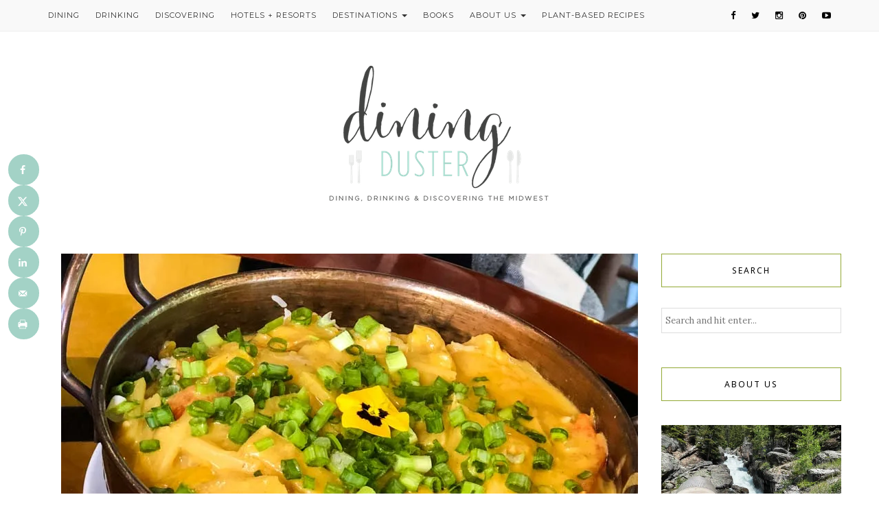

--- FILE ---
content_type: text/html; charset=UTF-8
request_url: https://diningduster.com/fantastic-vegan-options-in-greater-anchorage/
body_size: 44913
content:
<!DOCTYPE HTML>
<html lang="en-US" prefix="og: https://ogp.me/ns#">
<head><meta charset="UTF-8"/><script>if(navigator.userAgent.match(/MSIE|Internet Explorer/i)||navigator.userAgent.match(/Trident\/7\..*?rv:11/i)){var href=document.location.href;if(!href.match(/[?&]nowprocket/)){if(href.indexOf("?")==-1){if(href.indexOf("#")==-1){document.location.href=href+"?nowprocket=1"}else{document.location.href=href.replace("#","?nowprocket=1#")}}else{if(href.indexOf("#")==-1){document.location.href=href+"&nowprocket=1"}else{document.location.href=href.replace("#","&nowprocket=1#")}}}}</script><script>(()=>{class RocketLazyLoadScripts{constructor(){this.v="2.0.4",this.userEvents=["keydown","keyup","mousedown","mouseup","mousemove","mouseover","mouseout","touchmove","touchstart","touchend","touchcancel","wheel","click","dblclick","input"],this.attributeEvents=["onblur","onclick","oncontextmenu","ondblclick","onfocus","onmousedown","onmouseenter","onmouseleave","onmousemove","onmouseout","onmouseover","onmouseup","onmousewheel","onscroll","onsubmit"]}async t(){this.i(),this.o(),/iP(ad|hone)/.test(navigator.userAgent)&&this.h(),this.u(),this.l(this),this.m(),this.k(this),this.p(this),this._(),await Promise.all([this.R(),this.L()]),this.lastBreath=Date.now(),this.S(this),this.P(),this.D(),this.O(),this.M(),await this.C(this.delayedScripts.normal),await this.C(this.delayedScripts.defer),await this.C(this.delayedScripts.async),await this.T(),await this.F(),await this.j(),await this.A(),window.dispatchEvent(new Event("rocket-allScriptsLoaded")),this.everythingLoaded=!0,this.lastTouchEnd&&await new Promise(t=>setTimeout(t,500-Date.now()+this.lastTouchEnd)),this.I(),this.H(),this.U(),this.W()}i(){this.CSPIssue=sessionStorage.getItem("rocketCSPIssue"),document.addEventListener("securitypolicyviolation",t=>{this.CSPIssue||"script-src-elem"!==t.violatedDirective||"data"!==t.blockedURI||(this.CSPIssue=!0,sessionStorage.setItem("rocketCSPIssue",!0))},{isRocket:!0})}o(){window.addEventListener("pageshow",t=>{this.persisted=t.persisted,this.realWindowLoadedFired=!0},{isRocket:!0}),window.addEventListener("pagehide",()=>{this.onFirstUserAction=null},{isRocket:!0})}h(){let t;function e(e){t=e}window.addEventListener("touchstart",e,{isRocket:!0}),window.addEventListener("touchend",function i(o){o.changedTouches[0]&&t.changedTouches[0]&&Math.abs(o.changedTouches[0].pageX-t.changedTouches[0].pageX)<10&&Math.abs(o.changedTouches[0].pageY-t.changedTouches[0].pageY)<10&&o.timeStamp-t.timeStamp<200&&(window.removeEventListener("touchstart",e,{isRocket:!0}),window.removeEventListener("touchend",i,{isRocket:!0}),"INPUT"===o.target.tagName&&"text"===o.target.type||(o.target.dispatchEvent(new TouchEvent("touchend",{target:o.target,bubbles:!0})),o.target.dispatchEvent(new MouseEvent("mouseover",{target:o.target,bubbles:!0})),o.target.dispatchEvent(new PointerEvent("click",{target:o.target,bubbles:!0,cancelable:!0,detail:1,clientX:o.changedTouches[0].clientX,clientY:o.changedTouches[0].clientY})),event.preventDefault()))},{isRocket:!0})}q(t){this.userActionTriggered||("mousemove"!==t.type||this.firstMousemoveIgnored?"keyup"===t.type||"mouseover"===t.type||"mouseout"===t.type||(this.userActionTriggered=!0,this.onFirstUserAction&&this.onFirstUserAction()):this.firstMousemoveIgnored=!0),"click"===t.type&&t.preventDefault(),t.stopPropagation(),t.stopImmediatePropagation(),"touchstart"===this.lastEvent&&"touchend"===t.type&&(this.lastTouchEnd=Date.now()),"click"===t.type&&(this.lastTouchEnd=0),this.lastEvent=t.type,t.composedPath&&t.composedPath()[0].getRootNode()instanceof ShadowRoot&&(t.rocketTarget=t.composedPath()[0]),this.savedUserEvents.push(t)}u(){this.savedUserEvents=[],this.userEventHandler=this.q.bind(this),this.userEvents.forEach(t=>window.addEventListener(t,this.userEventHandler,{passive:!1,isRocket:!0})),document.addEventListener("visibilitychange",this.userEventHandler,{isRocket:!0})}U(){this.userEvents.forEach(t=>window.removeEventListener(t,this.userEventHandler,{passive:!1,isRocket:!0})),document.removeEventListener("visibilitychange",this.userEventHandler,{isRocket:!0}),this.savedUserEvents.forEach(t=>{(t.rocketTarget||t.target).dispatchEvent(new window[t.constructor.name](t.type,t))})}m(){const t="return false",e=Array.from(this.attributeEvents,t=>"data-rocket-"+t),i="["+this.attributeEvents.join("],[")+"]",o="[data-rocket-"+this.attributeEvents.join("],[data-rocket-")+"]",s=(e,i,o)=>{o&&o!==t&&(e.setAttribute("data-rocket-"+i,o),e["rocket"+i]=new Function("event",o),e.setAttribute(i,t))};new MutationObserver(t=>{for(const n of t)"attributes"===n.type&&(n.attributeName.startsWith("data-rocket-")||this.everythingLoaded?n.attributeName.startsWith("data-rocket-")&&this.everythingLoaded&&this.N(n.target,n.attributeName.substring(12)):s(n.target,n.attributeName,n.target.getAttribute(n.attributeName))),"childList"===n.type&&n.addedNodes.forEach(t=>{if(t.nodeType===Node.ELEMENT_NODE)if(this.everythingLoaded)for(const i of[t,...t.querySelectorAll(o)])for(const t of i.getAttributeNames())e.includes(t)&&this.N(i,t.substring(12));else for(const e of[t,...t.querySelectorAll(i)])for(const t of e.getAttributeNames())this.attributeEvents.includes(t)&&s(e,t,e.getAttribute(t))})}).observe(document,{subtree:!0,childList:!0,attributeFilter:[...this.attributeEvents,...e]})}I(){this.attributeEvents.forEach(t=>{document.querySelectorAll("[data-rocket-"+t+"]").forEach(e=>{this.N(e,t)})})}N(t,e){const i=t.getAttribute("data-rocket-"+e);i&&(t.setAttribute(e,i),t.removeAttribute("data-rocket-"+e))}k(t){Object.defineProperty(HTMLElement.prototype,"onclick",{get(){return this.rocketonclick||null},set(e){this.rocketonclick=e,this.setAttribute(t.everythingLoaded?"onclick":"data-rocket-onclick","this.rocketonclick(event)")}})}S(t){function e(e,i){let o=e[i];e[i]=null,Object.defineProperty(e,i,{get:()=>o,set(s){t.everythingLoaded?o=s:e["rocket"+i]=o=s}})}e(document,"onreadystatechange"),e(window,"onload"),e(window,"onpageshow");try{Object.defineProperty(document,"readyState",{get:()=>t.rocketReadyState,set(e){t.rocketReadyState=e},configurable:!0}),document.readyState="loading"}catch(t){console.log("WPRocket DJE readyState conflict, bypassing")}}l(t){this.originalAddEventListener=EventTarget.prototype.addEventListener,this.originalRemoveEventListener=EventTarget.prototype.removeEventListener,this.savedEventListeners=[],EventTarget.prototype.addEventListener=function(e,i,o){o&&o.isRocket||!t.B(e,this)&&!t.userEvents.includes(e)||t.B(e,this)&&!t.userActionTriggered||e.startsWith("rocket-")||t.everythingLoaded?t.originalAddEventListener.call(this,e,i,o):(t.savedEventListeners.push({target:this,remove:!1,type:e,func:i,options:o}),"mouseenter"!==e&&"mouseleave"!==e||t.originalAddEventListener.call(this,e,t.savedUserEvents.push,o))},EventTarget.prototype.removeEventListener=function(e,i,o){o&&o.isRocket||!t.B(e,this)&&!t.userEvents.includes(e)||t.B(e,this)&&!t.userActionTriggered||e.startsWith("rocket-")||t.everythingLoaded?t.originalRemoveEventListener.call(this,e,i,o):t.savedEventListeners.push({target:this,remove:!0,type:e,func:i,options:o})}}J(t,e){this.savedEventListeners=this.savedEventListeners.filter(i=>{let o=i.type,s=i.target||window;return e!==o||t!==s||(this.B(o,s)&&(i.type="rocket-"+o),this.$(i),!1)})}H(){EventTarget.prototype.addEventListener=this.originalAddEventListener,EventTarget.prototype.removeEventListener=this.originalRemoveEventListener,this.savedEventListeners.forEach(t=>this.$(t))}$(t){t.remove?this.originalRemoveEventListener.call(t.target,t.type,t.func,t.options):this.originalAddEventListener.call(t.target,t.type,t.func,t.options)}p(t){let e;function i(e){return t.everythingLoaded?e:e.split(" ").map(t=>"load"===t||t.startsWith("load.")?"rocket-jquery-load":t).join(" ")}function o(o){function s(e){const s=o.fn[e];o.fn[e]=o.fn.init.prototype[e]=function(){return this[0]===window&&t.userActionTriggered&&("string"==typeof arguments[0]||arguments[0]instanceof String?arguments[0]=i(arguments[0]):"object"==typeof arguments[0]&&Object.keys(arguments[0]).forEach(t=>{const e=arguments[0][t];delete arguments[0][t],arguments[0][i(t)]=e})),s.apply(this,arguments),this}}if(o&&o.fn&&!t.allJQueries.includes(o)){const e={DOMContentLoaded:[],"rocket-DOMContentLoaded":[]};for(const t in e)document.addEventListener(t,()=>{e[t].forEach(t=>t())},{isRocket:!0});o.fn.ready=o.fn.init.prototype.ready=function(i){function s(){parseInt(o.fn.jquery)>2?setTimeout(()=>i.bind(document)(o)):i.bind(document)(o)}return"function"==typeof i&&(t.realDomReadyFired?!t.userActionTriggered||t.fauxDomReadyFired?s():e["rocket-DOMContentLoaded"].push(s):e.DOMContentLoaded.push(s)),o([])},s("on"),s("one"),s("off"),t.allJQueries.push(o)}e=o}t.allJQueries=[],o(window.jQuery),Object.defineProperty(window,"jQuery",{get:()=>e,set(t){o(t)}})}P(){const t=new Map;document.write=document.writeln=function(e){const i=document.currentScript,o=document.createRange(),s=i.parentElement;let n=t.get(i);void 0===n&&(n=i.nextSibling,t.set(i,n));const c=document.createDocumentFragment();o.setStart(c,0),c.appendChild(o.createContextualFragment(e)),s.insertBefore(c,n)}}async R(){return new Promise(t=>{this.userActionTriggered?t():this.onFirstUserAction=t})}async L(){return new Promise(t=>{document.addEventListener("DOMContentLoaded",()=>{this.realDomReadyFired=!0,t()},{isRocket:!0})})}async j(){return this.realWindowLoadedFired?Promise.resolve():new Promise(t=>{window.addEventListener("load",t,{isRocket:!0})})}M(){this.pendingScripts=[];this.scriptsMutationObserver=new MutationObserver(t=>{for(const e of t)e.addedNodes.forEach(t=>{"SCRIPT"!==t.tagName||t.noModule||t.isWPRocket||this.pendingScripts.push({script:t,promise:new Promise(e=>{const i=()=>{const i=this.pendingScripts.findIndex(e=>e.script===t);i>=0&&this.pendingScripts.splice(i,1),e()};t.addEventListener("load",i,{isRocket:!0}),t.addEventListener("error",i,{isRocket:!0}),setTimeout(i,1e3)})})})}),this.scriptsMutationObserver.observe(document,{childList:!0,subtree:!0})}async F(){await this.X(),this.pendingScripts.length?(await this.pendingScripts[0].promise,await this.F()):this.scriptsMutationObserver.disconnect()}D(){this.delayedScripts={normal:[],async:[],defer:[]},document.querySelectorAll("script[type$=rocketlazyloadscript]").forEach(t=>{t.hasAttribute("data-rocket-src")?t.hasAttribute("async")&&!1!==t.async?this.delayedScripts.async.push(t):t.hasAttribute("defer")&&!1!==t.defer||"module"===t.getAttribute("data-rocket-type")?this.delayedScripts.defer.push(t):this.delayedScripts.normal.push(t):this.delayedScripts.normal.push(t)})}async _(){await this.L();let t=[];document.querySelectorAll("script[type$=rocketlazyloadscript][data-rocket-src]").forEach(e=>{let i=e.getAttribute("data-rocket-src");if(i&&!i.startsWith("data:")){i.startsWith("//")&&(i=location.protocol+i);try{const o=new URL(i).origin;o!==location.origin&&t.push({src:o,crossOrigin:e.crossOrigin||"module"===e.getAttribute("data-rocket-type")})}catch(t){}}}),t=[...new Map(t.map(t=>[JSON.stringify(t),t])).values()],this.Y(t,"preconnect")}async G(t){if(await this.K(),!0!==t.noModule||!("noModule"in HTMLScriptElement.prototype))return new Promise(e=>{let i;function o(){(i||t).setAttribute("data-rocket-status","executed"),e()}try{if(navigator.userAgent.includes("Firefox/")||""===navigator.vendor||this.CSPIssue)i=document.createElement("script"),[...t.attributes].forEach(t=>{let e=t.nodeName;"type"!==e&&("data-rocket-type"===e&&(e="type"),"data-rocket-src"===e&&(e="src"),i.setAttribute(e,t.nodeValue))}),t.text&&(i.text=t.text),t.nonce&&(i.nonce=t.nonce),i.hasAttribute("src")?(i.addEventListener("load",o,{isRocket:!0}),i.addEventListener("error",()=>{i.setAttribute("data-rocket-status","failed-network"),e()},{isRocket:!0}),setTimeout(()=>{i.isConnected||e()},1)):(i.text=t.text,o()),i.isWPRocket=!0,t.parentNode.replaceChild(i,t);else{const i=t.getAttribute("data-rocket-type"),s=t.getAttribute("data-rocket-src");i?(t.type=i,t.removeAttribute("data-rocket-type")):t.removeAttribute("type"),t.addEventListener("load",o,{isRocket:!0}),t.addEventListener("error",i=>{this.CSPIssue&&i.target.src.startsWith("data:")?(console.log("WPRocket: CSP fallback activated"),t.removeAttribute("src"),this.G(t).then(e)):(t.setAttribute("data-rocket-status","failed-network"),e())},{isRocket:!0}),s?(t.fetchPriority="high",t.removeAttribute("data-rocket-src"),t.src=s):t.src="data:text/javascript;base64,"+window.btoa(unescape(encodeURIComponent(t.text)))}}catch(i){t.setAttribute("data-rocket-status","failed-transform"),e()}});t.setAttribute("data-rocket-status","skipped")}async C(t){const e=t.shift();return e?(e.isConnected&&await this.G(e),this.C(t)):Promise.resolve()}O(){this.Y([...this.delayedScripts.normal,...this.delayedScripts.defer,...this.delayedScripts.async],"preload")}Y(t,e){this.trash=this.trash||[];let i=!0;var o=document.createDocumentFragment();t.forEach(t=>{const s=t.getAttribute&&t.getAttribute("data-rocket-src")||t.src;if(s&&!s.startsWith("data:")){const n=document.createElement("link");n.href=s,n.rel=e,"preconnect"!==e&&(n.as="script",n.fetchPriority=i?"high":"low"),t.getAttribute&&"module"===t.getAttribute("data-rocket-type")&&(n.crossOrigin=!0),t.crossOrigin&&(n.crossOrigin=t.crossOrigin),t.integrity&&(n.integrity=t.integrity),t.nonce&&(n.nonce=t.nonce),o.appendChild(n),this.trash.push(n),i=!1}}),document.head.appendChild(o)}W(){this.trash.forEach(t=>t.remove())}async T(){try{document.readyState="interactive"}catch(t){}this.fauxDomReadyFired=!0;try{await this.K(),this.J(document,"readystatechange"),document.dispatchEvent(new Event("rocket-readystatechange")),await this.K(),document.rocketonreadystatechange&&document.rocketonreadystatechange(),await this.K(),this.J(document,"DOMContentLoaded"),document.dispatchEvent(new Event("rocket-DOMContentLoaded")),await this.K(),this.J(window,"DOMContentLoaded"),window.dispatchEvent(new Event("rocket-DOMContentLoaded"))}catch(t){console.error(t)}}async A(){try{document.readyState="complete"}catch(t){}try{await this.K(),this.J(document,"readystatechange"),document.dispatchEvent(new Event("rocket-readystatechange")),await this.K(),document.rocketonreadystatechange&&document.rocketonreadystatechange(),await this.K(),this.J(window,"load"),window.dispatchEvent(new Event("rocket-load")),await this.K(),window.rocketonload&&window.rocketonload(),await this.K(),this.allJQueries.forEach(t=>t(window).trigger("rocket-jquery-load")),await this.K(),this.J(window,"pageshow");const t=new Event("rocket-pageshow");t.persisted=this.persisted,window.dispatchEvent(t),await this.K(),window.rocketonpageshow&&window.rocketonpageshow({persisted:this.persisted})}catch(t){console.error(t)}}async K(){Date.now()-this.lastBreath>45&&(await this.X(),this.lastBreath=Date.now())}async X(){return document.hidden?new Promise(t=>setTimeout(t)):new Promise(t=>requestAnimationFrame(t))}B(t,e){return e===document&&"readystatechange"===t||(e===document&&"DOMContentLoaded"===t||(e===window&&"DOMContentLoaded"===t||(e===window&&"load"===t||e===window&&"pageshow"===t)))}static run(){(new RocketLazyLoadScripts).t()}}RocketLazyLoadScripts.run()})();</script>
    
    
	<meta http-equiv="X-UA-Compatible" content="IE=edge"/>
	<meta name="viewport" content="width=device-width, initial-scale=1"/>
    	<style>img:is([sizes="auto" i], [sizes^="auto," i]) { contain-intrinsic-size: 3000px 1500px }</style>
	<!-- Jetpack Site Verification Tags -->
<meta name="msvalidate.01" content="EB2C0A86CAA3B8AB02F308A1AB89A66C" />
<meta name="p:domain_verify" content="75efa5f2cf472d438b83f6200e08e82e" />
<!-- Hubbub v.1.36.2 https://morehubbub.com/ -->
<meta property="og:locale" content="en_US" />
<meta property="og:type" content="article" />
<meta property="og:title" content="Fantastic Vegan Options for Greater Anchorage, Alaska" />
<meta property="og:description" content="Just about the first thing we do after deciding on a trip is to check out the vegan food options. Planning our trip to Alaska was no different. Alaska is known as The Last Frontier" />
<meta property="og:url" content="https://diningduster.com/fantastic-vegan-options-in-greater-anchorage/" />
<meta property="og:site_name" content="Dining Duster" />
<meta property="og:updated_time" content="2023-03-17T16:50:36+00:00" />
<meta property="article:published_time" content="2023-03-16T19:13:32+00:00" />
<meta property="article:modified_time" content="2023-03-17T16:50:36+00:00" />
<meta name="twitter:card" content="summary_large_image" />
<meta name="twitter:title" content="Fantastic Vegan Options for Greater Anchorage, Alaska" />
<meta name="twitter:description" content="Just about the first thing we do after deciding on a trip is to check out the vegan food options. Planning our trip to Alaska was no different. Alaska is known as The Last Frontier" />
<meta class="flipboard-article" content="Just about the first thing we do after deciding on a trip is to check out the vegan food options. Planning our trip to Alaska was no different. Alaska is known as The Last Frontier" />
<meta property="og:image" content="https://i0.wp.com/diningduster.com/wp-content/uploads/2023/03/Dirty-Skillet-Curry.jpg?fit=840%2C630&amp;ssl=1" />
<meta name="twitter:image" content="https://i0.wp.com/diningduster.com/wp-content/uploads/2023/03/Dirty-Skillet-Curry.jpg?fit=840%2C630&amp;ssl=1" />
<meta property="og:image:width" content="840" />
<meta property="og:image:height" content="630" />
<!-- Hubbub v.1.36.2 https://morehubbub.com/ -->

<!-- Search Engine Optimization by Rank Math - https://rankmath.com/ -->
<title>Fantastic Vegan Options in Greater Anchorage</title>
<link data-rocket-prefetch href="https://fonts.googleapis.com" rel="dns-prefetch">
<link data-rocket-prefetch href="https://c0.wp.com" rel="dns-prefetch">
<link data-rocket-prefetch href="https://wp.me" rel="dns-prefetch">
<link data-rocket-prefetch href="https://i0.wp.com" rel="dns-prefetch">
<link data-rocket-prefetch href="https://stats.wp.com" rel="dns-prefetch">
<link data-rocket-preload as="style" href="https://fonts.googleapis.com/css2?family=Noto+Sans&#038;family=Roboto:wght@300&#038;display=swap" rel="preload">
<link data-rocket-preload as="style" href="https://fonts.googleapis.com/css?family=Lora%3A400%2C400italic%7CMontserrat%3A400%2C700&#038;subset=latin%2Clatin-ext&#038;display=swap" rel="preload">
<link href="https://fonts.googleapis.com/css2?family=Noto+Sans&#038;family=Roboto:wght@300&#038;display=swap" media="print" onload="this.media=&#039;all&#039;" rel="stylesheet">
<noscript><link rel="stylesheet" href="https://fonts.googleapis.com/css2?family=Noto+Sans&#038;family=Roboto:wght@300&#038;display=swap"></noscript>
<link href="https://fonts.googleapis.com/css?family=Lora%3A400%2C400italic%7CMontserrat%3A400%2C700&#038;subset=latin%2Clatin-ext&#038;display=swap" media="print" onload="this.media=&#039;all&#039;" rel="stylesheet">
<noscript><link rel="stylesheet" href="https://fonts.googleapis.com/css?family=Lora%3A400%2C400italic%7CMontserrat%3A400%2C700&#038;subset=latin%2Clatin-ext&#038;display=swap"></noscript><link rel="preload" data-rocket-preload as="image" href="https://diningduster.com/wp-content/uploads/2017/06/KR_Logo-Color-1.png" fetchpriority="high">
<meta name="description" content="Don&#039; worry about finding vegan options in Alaska. We&#039;re sharing some fantastic vegan options in greater Anchorage, Alaska."/>
<meta name="robots" content="follow, index, max-snippet:-1, max-video-preview:-1, max-image-preview:large"/>
<link rel="canonical" href="https://diningduster.com/fantastic-vegan-options-in-greater-anchorage/" />
<meta property="og:locale" content="en_US" />
<meta property="og:type" content="article" />
<meta property="og:title" content="Fantastic Vegan Options in Greater Anchorage" />
<meta property="og:description" content="Don&#039; worry about finding vegan options in Alaska. We&#039;re sharing some fantastic vegan options in greater Anchorage, Alaska." />
<meta property="og:url" content="https://diningduster.com/fantastic-vegan-options-in-greater-anchorage/" />
<meta property="og:site_name" content="Dining Duster" />
<meta property="article:publisher" content="http://www.facebook.com/diningduster" />
<meta property="article:author" content="diningduster" />
<meta property="article:tag" content="Alaska" />
<meta property="article:tag" content="Vegan Guide" />
<meta property="article:section" content="Alaska" />
<meta property="og:updated_time" content="2023-03-17T16:50:36-05:00" />
<meta property="og:image" content="https://i0.wp.com/diningduster.com/wp-content/uploads/2023/03/Dirty-Skillet-Curry.jpg" />
<meta property="og:image:secure_url" content="https://i0.wp.com/diningduster.com/wp-content/uploads/2023/03/Dirty-Skillet-Curry.jpg" />
<meta property="og:image:width" content="840" />
<meta property="og:image:height" content="630" />
<meta property="og:image:alt" content="Fantastic Vegan Options in Greater Anchorage, Alaska" />
<meta property="og:image:type" content="image/jpeg" />
<meta property="article:published_time" content="2023-03-16T19:13:32-05:00" />
<meta property="article:modified_time" content="2023-03-17T16:50:36-05:00" />
<meta name="twitter:card" content="summary_large_image" />
<meta name="twitter:title" content="Fantastic Vegan Options in Greater Anchorage" />
<meta name="twitter:description" content="Don&#039; worry about finding vegan options in Alaska. We&#039;re sharing some fantastic vegan options in greater Anchorage, Alaska." />
<meta name="twitter:site" content="@diningduster" />
<meta name="twitter:creator" content="@diningduster" />
<meta name="twitter:image" content="https://i0.wp.com/diningduster.com/wp-content/uploads/2023/03/Dirty-Skillet-Curry.jpg" />
<meta name="twitter:label1" content="Written by" />
<meta name="twitter:data1" content="Kelly &#038; Dusty Ratcliff" />
<meta name="twitter:label2" content="Time to read" />
<meta name="twitter:data2" content="7 minutes" />
<script type="application/ld+json" class="rank-math-schema">{"@context":"https://schema.org","@graph":[{"@type":["Person","Organization"],"@id":"https://diningduster.com/#person","name":"Kelly &amp; Dusty Ratcliff","sameAs":["http://www.facebook.com/diningduster","https://twitter.com/diningduster"],"logo":{"@type":"ImageObject","@id":"https://diningduster.com/#logo","url":"https://diningduster.com/wp-content/uploads/2016/09/Dining-Duster-Logo.png","contentUrl":"https://diningduster.com/wp-content/uploads/2016/09/Dining-Duster-Logo.png","caption":"Dining Duster","inLanguage":"en-US","width":"850","height":"378"},"image":{"@type":"ImageObject","@id":"https://diningduster.com/#logo","url":"https://diningduster.com/wp-content/uploads/2016/09/Dining-Duster-Logo.png","contentUrl":"https://diningduster.com/wp-content/uploads/2016/09/Dining-Duster-Logo.png","caption":"Dining Duster","inLanguage":"en-US","width":"850","height":"378"}},{"@type":"WebSite","@id":"https://diningduster.com/#website","url":"https://diningduster.com","name":"Dining Duster","publisher":{"@id":"https://diningduster.com/#person"},"inLanguage":"en-US"},{"@type":"ImageObject","@id":"https://i0.wp.com/diningduster.com/wp-content/uploads/2023/03/Dirty-Skillet-Curry.jpg?fit=840%2C630&amp;ssl=1","url":"https://i0.wp.com/diningduster.com/wp-content/uploads/2023/03/Dirty-Skillet-Curry.jpg?fit=840%2C630&amp;ssl=1","width":"840","height":"630","caption":"Fantastic Vegan Options in Greater Anchorage, Alaska","inLanguage":"en-US"},{"@type":"WebPage","@id":"https://diningduster.com/fantastic-vegan-options-in-greater-anchorage/#webpage","url":"https://diningduster.com/fantastic-vegan-options-in-greater-anchorage/","name":"Fantastic Vegan Options in Greater Anchorage","datePublished":"2023-03-16T19:13:32-05:00","dateModified":"2023-03-17T16:50:36-05:00","isPartOf":{"@id":"https://diningduster.com/#website"},"primaryImageOfPage":{"@id":"https://i0.wp.com/diningduster.com/wp-content/uploads/2023/03/Dirty-Skillet-Curry.jpg?fit=840%2C630&amp;ssl=1"},"inLanguage":"en-US"},{"@type":"Person","@id":"https://diningduster.com/author/kelly-dusty/","name":"Kelly &#038; Dusty Ratcliff","url":"https://diningduster.com/author/kelly-dusty/","image":{"@type":"ImageObject","@id":"https://secure.gravatar.com/avatar/d98e4905e303f043abf3d4cb396de85e40c205aad21c2b52110d39c682211992?s=96&amp;r=g","url":"https://secure.gravatar.com/avatar/d98e4905e303f043abf3d4cb396de85e40c205aad21c2b52110d39c682211992?s=96&amp;r=g","caption":"Kelly &#038; Dusty Ratcliff","inLanguage":"en-US"},"sameAs":["http://www.diningduster.com","diningduster","https://twitter.com/diningduster"]},{"@type":"BlogPosting","headline":"Fantastic Vegan Options in Greater Anchorage","keywords":"Fantastic Vegan Options In Greater Anchorage","datePublished":"2023-03-16T19:13:32-05:00","dateModified":"2023-03-17T16:50:36-05:00","author":{"@id":"https://diningduster.com/author/kelly-dusty/","name":"Kelly &amp; Dusty Ratcliff"},"publisher":{"@id":"https://diningduster.com/#person"},"description":"Don&#039; worry about finding vegan options in Alaska. We&#039;re sharing some fantastic vegan options in greater Anchorage, Alaska.","name":"Fantastic Vegan Options in Greater Anchorage","@id":"https://diningduster.com/fantastic-vegan-options-in-greater-anchorage/#richSnippet","isPartOf":{"@id":"https://diningduster.com/fantastic-vegan-options-in-greater-anchorage/#webpage"},"image":{"@id":"https://i0.wp.com/diningduster.com/wp-content/uploads/2023/03/Dirty-Skillet-Curry.jpg?fit=840%2C630&amp;ssl=1"},"inLanguage":"en-US","mainEntityOfPage":{"@id":"https://diningduster.com/fantastic-vegan-options-in-greater-anchorage/#webpage"}}]}</script>
<!-- /Rank Math WordPress SEO plugin -->

<script type="rocketlazyloadscript" data-rocket-type='application/javascript'  id='pys-version-script'>console.log('PixelYourSite Free version 11.1.4.1');</script>
<link rel='dns-prefetch' href='//secure.gravatar.com' />
<link rel='dns-prefetch' href='//stats.wp.com' />
<link rel='dns-prefetch' href='//fonts.googleapis.com' />
<link rel='dns-prefetch' href='//v0.wordpress.com' />
<link rel='dns-prefetch' href='//jetpack.wordpress.com' />
<link rel='dns-prefetch' href='//s0.wp.com' />
<link rel='dns-prefetch' href='//public-api.wordpress.com' />
<link rel='dns-prefetch' href='//0.gravatar.com' />
<link rel='dns-prefetch' href='//1.gravatar.com' />
<link rel='dns-prefetch' href='//2.gravatar.com' />
<link rel='dns-prefetch' href='//widgets.wp.com' />
<link href='https://fonts.gstatic.com' crossorigin rel='preconnect' />
<link rel='preconnect' href='//i0.wp.com' />
<link rel='preconnect' href='//c0.wp.com' />
<link rel="alternate" type="application/rss+xml" title="Dining Duster &raquo; Feed" href="https://diningduster.com/feed/" />
<link rel="alternate" type="application/rss+xml" title="Dining Duster &raquo; Comments Feed" href="https://diningduster.com/comments/feed/" />
<link rel="alternate" type="application/rss+xml" title="Dining Duster &raquo; Fantastic Vegan Options for Greater Anchorage, Alaska Comments Feed" href="https://diningduster.com/fantastic-vegan-options-in-greater-anchorage/feed/" />
<script type="rocketlazyloadscript">(()=>{"use strict";const e=[400,500,600,700,800,900],t=e=>`wprm-min-${e}`,n=e=>`wprm-max-${e}`,s=new Set,o="ResizeObserver"in window,r=o?new ResizeObserver((e=>{for(const t of e)c(t.target)})):null,i=.5/(window.devicePixelRatio||1);function c(s){const o=s.getBoundingClientRect().width||0;for(let r=0;r<e.length;r++){const c=e[r],a=o<=c+i;o>c+i?s.classList.add(t(c)):s.classList.remove(t(c)),a?s.classList.add(n(c)):s.classList.remove(n(c))}}function a(e){s.has(e)||(s.add(e),r&&r.observe(e),c(e))}!function(e=document){e.querySelectorAll(".wprm-recipe").forEach(a)}();if(new MutationObserver((e=>{for(const t of e)for(const e of t.addedNodes)e instanceof Element&&(e.matches?.(".wprm-recipe")&&a(e),e.querySelectorAll?.(".wprm-recipe").forEach(a))})).observe(document.documentElement,{childList:!0,subtree:!0}),!o){let e=0;addEventListener("resize",(()=>{e&&cancelAnimationFrame(e),e=requestAnimationFrame((()=>s.forEach(c)))}),{passive:!0})}})();</script>		<!-- This site uses the Google Analytics by ExactMetrics plugin v8.10.2 - Using Analytics tracking - https://www.exactmetrics.com/ -->
							<script type="rocketlazyloadscript" data-rocket-src="//www.googletagmanager.com/gtag/js?id=G-EWSZQPDHLT"  data-cfasync="false" data-wpfc-render="false" data-rocket-type="text/javascript" async></script>
			<script type="rocketlazyloadscript" data-cfasync="false" data-wpfc-render="false" data-rocket-type="text/javascript">
				var em_version = '8.10.2';
				var em_track_user = true;
				var em_no_track_reason = '';
								var ExactMetricsDefaultLocations = {"page_location":"https:\/\/diningduster.com\/fantastic-vegan-options-in-greater-anchorage\/"};
								if ( typeof ExactMetricsPrivacyGuardFilter === 'function' ) {
					var ExactMetricsLocations = (typeof ExactMetricsExcludeQuery === 'object') ? ExactMetricsPrivacyGuardFilter( ExactMetricsExcludeQuery ) : ExactMetricsPrivacyGuardFilter( ExactMetricsDefaultLocations );
				} else {
					var ExactMetricsLocations = (typeof ExactMetricsExcludeQuery === 'object') ? ExactMetricsExcludeQuery : ExactMetricsDefaultLocations;
				}

								var disableStrs = [
										'ga-disable-G-EWSZQPDHLT',
									];

				/* Function to detect opted out users */
				function __gtagTrackerIsOptedOut() {
					for (var index = 0; index < disableStrs.length; index++) {
						if (document.cookie.indexOf(disableStrs[index] + '=true') > -1) {
							return true;
						}
					}

					return false;
				}

				/* Disable tracking if the opt-out cookie exists. */
				if (__gtagTrackerIsOptedOut()) {
					for (var index = 0; index < disableStrs.length; index++) {
						window[disableStrs[index]] = true;
					}
				}

				/* Opt-out function */
				function __gtagTrackerOptout() {
					for (var index = 0; index < disableStrs.length; index++) {
						document.cookie = disableStrs[index] + '=true; expires=Thu, 31 Dec 2099 23:59:59 UTC; path=/';
						window[disableStrs[index]] = true;
					}
				}

				if ('undefined' === typeof gaOptout) {
					function gaOptout() {
						__gtagTrackerOptout();
					}
				}
								window.dataLayer = window.dataLayer || [];

				window.ExactMetricsDualTracker = {
					helpers: {},
					trackers: {},
				};
				if (em_track_user) {
					function __gtagDataLayer() {
						dataLayer.push(arguments);
					}

					function __gtagTracker(type, name, parameters) {
						if (!parameters) {
							parameters = {};
						}

						if (parameters.send_to) {
							__gtagDataLayer.apply(null, arguments);
							return;
						}

						if (type === 'event') {
														parameters.send_to = exactmetrics_frontend.v4_id;
							var hookName = name;
							if (typeof parameters['event_category'] !== 'undefined') {
								hookName = parameters['event_category'] + ':' + name;
							}

							if (typeof ExactMetricsDualTracker.trackers[hookName] !== 'undefined') {
								ExactMetricsDualTracker.trackers[hookName](parameters);
							} else {
								__gtagDataLayer('event', name, parameters);
							}
							
						} else {
							__gtagDataLayer.apply(null, arguments);
						}
					}

					__gtagTracker('js', new Date());
					__gtagTracker('set', {
						'developer_id.dNDMyYj': true,
											});
					if ( ExactMetricsLocations.page_location ) {
						__gtagTracker('set', ExactMetricsLocations);
					}
										__gtagTracker('config', 'G-EWSZQPDHLT', {"forceSSL":"true"} );
										window.gtag = __gtagTracker;										(function () {
						/* https://developers.google.com/analytics/devguides/collection/analyticsjs/ */
						/* ga and __gaTracker compatibility shim. */
						var noopfn = function () {
							return null;
						};
						var newtracker = function () {
							return new Tracker();
						};
						var Tracker = function () {
							return null;
						};
						var p = Tracker.prototype;
						p.get = noopfn;
						p.set = noopfn;
						p.send = function () {
							var args = Array.prototype.slice.call(arguments);
							args.unshift('send');
							__gaTracker.apply(null, args);
						};
						var __gaTracker = function () {
							var len = arguments.length;
							if (len === 0) {
								return;
							}
							var f = arguments[len - 1];
							if (typeof f !== 'object' || f === null || typeof f.hitCallback !== 'function') {
								if ('send' === arguments[0]) {
									var hitConverted, hitObject = false, action;
									if ('event' === arguments[1]) {
										if ('undefined' !== typeof arguments[3]) {
											hitObject = {
												'eventAction': arguments[3],
												'eventCategory': arguments[2],
												'eventLabel': arguments[4],
												'value': arguments[5] ? arguments[5] : 1,
											}
										}
									}
									if ('pageview' === arguments[1]) {
										if ('undefined' !== typeof arguments[2]) {
											hitObject = {
												'eventAction': 'page_view',
												'page_path': arguments[2],
											}
										}
									}
									if (typeof arguments[2] === 'object') {
										hitObject = arguments[2];
									}
									if (typeof arguments[5] === 'object') {
										Object.assign(hitObject, arguments[5]);
									}
									if ('undefined' !== typeof arguments[1].hitType) {
										hitObject = arguments[1];
										if ('pageview' === hitObject.hitType) {
											hitObject.eventAction = 'page_view';
										}
									}
									if (hitObject) {
										action = 'timing' === arguments[1].hitType ? 'timing_complete' : hitObject.eventAction;
										hitConverted = mapArgs(hitObject);
										__gtagTracker('event', action, hitConverted);
									}
								}
								return;
							}

							function mapArgs(args) {
								var arg, hit = {};
								var gaMap = {
									'eventCategory': 'event_category',
									'eventAction': 'event_action',
									'eventLabel': 'event_label',
									'eventValue': 'event_value',
									'nonInteraction': 'non_interaction',
									'timingCategory': 'event_category',
									'timingVar': 'name',
									'timingValue': 'value',
									'timingLabel': 'event_label',
									'page': 'page_path',
									'location': 'page_location',
									'title': 'page_title',
									'referrer' : 'page_referrer',
								};
								for (arg in args) {
																		if (!(!args.hasOwnProperty(arg) || !gaMap.hasOwnProperty(arg))) {
										hit[gaMap[arg]] = args[arg];
									} else {
										hit[arg] = args[arg];
									}
								}
								return hit;
							}

							try {
								f.hitCallback();
							} catch (ex) {
							}
						};
						__gaTracker.create = newtracker;
						__gaTracker.getByName = newtracker;
						__gaTracker.getAll = function () {
							return [];
						};
						__gaTracker.remove = noopfn;
						__gaTracker.loaded = true;
						window['__gaTracker'] = __gaTracker;
					})();
									} else {
										console.log("");
					(function () {
						function __gtagTracker() {
							return null;
						}

						window['__gtagTracker'] = __gtagTracker;
						window['gtag'] = __gtagTracker;
					})();
									}
			</script>
							<!-- / Google Analytics by ExactMetrics -->
		<style type="text/css" media="all">
.wpautoterms-footer{background-color:#ffffff;text-align:center;}
.wpautoterms-footer a{color:#000000;font-family:Arial, sans-serif;font-size:14px;}
.wpautoterms-footer .separator{color:#cccccc;font-family:Arial, sans-serif;font-size:14px;}</style>
<link rel='stylesheet' id='jetpack_related-posts-css' href='https://c0.wp.com/p/jetpack/15.3.1/modules/related-posts/related-posts.css' type='text/css' media='all' />
<link rel='stylesheet' id='sbi_styles-css' href='https://diningduster.com/wp-content/plugins/instagram-feed/css/sbi-styles.min.css?ver=6.10.0' type='text/css' media='all' />
<style id='wp-emoji-styles-inline-css' type='text/css'>

	img.wp-smiley, img.emoji {
		display: inline !important;
		border: none !important;
		box-shadow: none !important;
		height: 1em !important;
		width: 1em !important;
		margin: 0 0.07em !important;
		vertical-align: -0.1em !important;
		background: none !important;
		padding: 0 !important;
	}
</style>
<link rel='stylesheet' id='wp-block-library-css' href='https://c0.wp.com/c/6.8.3/wp-includes/css/dist/block-library/style.min.css' type='text/css' media='all' />
<link rel='stylesheet' id='mediaelement-css' href='https://c0.wp.com/c/6.8.3/wp-includes/js/mediaelement/mediaelementplayer-legacy.min.css' type='text/css' media='all' />
<link rel='stylesheet' id='wp-mediaelement-css' href='https://c0.wp.com/c/6.8.3/wp-includes/js/mediaelement/wp-mediaelement.min.css' type='text/css' media='all' />
<style id='jetpack-sharing-buttons-style-inline-css' type='text/css'>
.jetpack-sharing-buttons__services-list{display:flex;flex-direction:row;flex-wrap:wrap;gap:0;list-style-type:none;margin:5px;padding:0}.jetpack-sharing-buttons__services-list.has-small-icon-size{font-size:12px}.jetpack-sharing-buttons__services-list.has-normal-icon-size{font-size:16px}.jetpack-sharing-buttons__services-list.has-large-icon-size{font-size:24px}.jetpack-sharing-buttons__services-list.has-huge-icon-size{font-size:36px}@media print{.jetpack-sharing-buttons__services-list{display:none!important}}.editor-styles-wrapper .wp-block-jetpack-sharing-buttons{gap:0;padding-inline-start:0}ul.jetpack-sharing-buttons__services-list.has-background{padding:1.25em 2.375em}
</style>
<style id='global-styles-inline-css' type='text/css'>
:root{--wp--preset--aspect-ratio--square: 1;--wp--preset--aspect-ratio--4-3: 4/3;--wp--preset--aspect-ratio--3-4: 3/4;--wp--preset--aspect-ratio--3-2: 3/2;--wp--preset--aspect-ratio--2-3: 2/3;--wp--preset--aspect-ratio--16-9: 16/9;--wp--preset--aspect-ratio--9-16: 9/16;--wp--preset--color--black: #000000;--wp--preset--color--cyan-bluish-gray: #abb8c3;--wp--preset--color--white: #ffffff;--wp--preset--color--pale-pink: #f78da7;--wp--preset--color--vivid-red: #cf2e2e;--wp--preset--color--luminous-vivid-orange: #ff6900;--wp--preset--color--luminous-vivid-amber: #fcb900;--wp--preset--color--light-green-cyan: #7bdcb5;--wp--preset--color--vivid-green-cyan: #00d084;--wp--preset--color--pale-cyan-blue: #8ed1fc;--wp--preset--color--vivid-cyan-blue: #0693e3;--wp--preset--color--vivid-purple: #9b51e0;--wp--preset--gradient--vivid-cyan-blue-to-vivid-purple: linear-gradient(135deg,rgba(6,147,227,1) 0%,rgb(155,81,224) 100%);--wp--preset--gradient--light-green-cyan-to-vivid-green-cyan: linear-gradient(135deg,rgb(122,220,180) 0%,rgb(0,208,130) 100%);--wp--preset--gradient--luminous-vivid-amber-to-luminous-vivid-orange: linear-gradient(135deg,rgba(252,185,0,1) 0%,rgba(255,105,0,1) 100%);--wp--preset--gradient--luminous-vivid-orange-to-vivid-red: linear-gradient(135deg,rgba(255,105,0,1) 0%,rgb(207,46,46) 100%);--wp--preset--gradient--very-light-gray-to-cyan-bluish-gray: linear-gradient(135deg,rgb(238,238,238) 0%,rgb(169,184,195) 100%);--wp--preset--gradient--cool-to-warm-spectrum: linear-gradient(135deg,rgb(74,234,220) 0%,rgb(151,120,209) 20%,rgb(207,42,186) 40%,rgb(238,44,130) 60%,rgb(251,105,98) 80%,rgb(254,248,76) 100%);--wp--preset--gradient--blush-light-purple: linear-gradient(135deg,rgb(255,206,236) 0%,rgb(152,150,240) 100%);--wp--preset--gradient--blush-bordeaux: linear-gradient(135deg,rgb(254,205,165) 0%,rgb(254,45,45) 50%,rgb(107,0,62) 100%);--wp--preset--gradient--luminous-dusk: linear-gradient(135deg,rgb(255,203,112) 0%,rgb(199,81,192) 50%,rgb(65,88,208) 100%);--wp--preset--gradient--pale-ocean: linear-gradient(135deg,rgb(255,245,203) 0%,rgb(182,227,212) 50%,rgb(51,167,181) 100%);--wp--preset--gradient--electric-grass: linear-gradient(135deg,rgb(202,248,128) 0%,rgb(113,206,126) 100%);--wp--preset--gradient--midnight: linear-gradient(135deg,rgb(2,3,129) 0%,rgb(40,116,252) 100%);--wp--preset--font-size--small: 13px;--wp--preset--font-size--medium: 20px;--wp--preset--font-size--large: 36px;--wp--preset--font-size--x-large: 42px;--wp--preset--font-family--gotham-light: gotham-light;--wp--preset--spacing--20: 0.44rem;--wp--preset--spacing--30: 0.67rem;--wp--preset--spacing--40: 1rem;--wp--preset--spacing--50: 1.5rem;--wp--preset--spacing--60: 2.25rem;--wp--preset--spacing--70: 3.38rem;--wp--preset--spacing--80: 5.06rem;--wp--preset--shadow--natural: 6px 6px 9px rgba(0, 0, 0, 0.2);--wp--preset--shadow--deep: 12px 12px 50px rgba(0, 0, 0, 0.4);--wp--preset--shadow--sharp: 6px 6px 0px rgba(0, 0, 0, 0.2);--wp--preset--shadow--outlined: 6px 6px 0px -3px rgba(255, 255, 255, 1), 6px 6px rgba(0, 0, 0, 1);--wp--preset--shadow--crisp: 6px 6px 0px rgba(0, 0, 0, 1);}:where(body) { margin: 0; }.wp-site-blocks > .alignleft { float: left; margin-right: 2em; }.wp-site-blocks > .alignright { float: right; margin-left: 2em; }.wp-site-blocks > .aligncenter { justify-content: center; margin-left: auto; margin-right: auto; }:where(.is-layout-flex){gap: 0.5em;}:where(.is-layout-grid){gap: 0.5em;}.is-layout-flow > .alignleft{float: left;margin-inline-start: 0;margin-inline-end: 2em;}.is-layout-flow > .alignright{float: right;margin-inline-start: 2em;margin-inline-end: 0;}.is-layout-flow > .aligncenter{margin-left: auto !important;margin-right: auto !important;}.is-layout-constrained > .alignleft{float: left;margin-inline-start: 0;margin-inline-end: 2em;}.is-layout-constrained > .alignright{float: right;margin-inline-start: 2em;margin-inline-end: 0;}.is-layout-constrained > .aligncenter{margin-left: auto !important;margin-right: auto !important;}.is-layout-constrained > :where(:not(.alignleft):not(.alignright):not(.alignfull)){margin-left: auto !important;margin-right: auto !important;}body .is-layout-flex{display: flex;}.is-layout-flex{flex-wrap: wrap;align-items: center;}.is-layout-flex > :is(*, div){margin: 0;}body .is-layout-grid{display: grid;}.is-layout-grid > :is(*, div){margin: 0;}body{padding-top: 0px;padding-right: 0px;padding-bottom: 0px;padding-left: 0px;}a:where(:not(.wp-element-button)){text-decoration: underline;}:root :where(.wp-element-button, .wp-block-button__link){background-color: #32373c;border-width: 0;color: #fff;font-family: inherit;font-size: inherit;line-height: inherit;padding: calc(0.667em + 2px) calc(1.333em + 2px);text-decoration: none;}.has-black-color{color: var(--wp--preset--color--black) !important;}.has-cyan-bluish-gray-color{color: var(--wp--preset--color--cyan-bluish-gray) !important;}.has-white-color{color: var(--wp--preset--color--white) !important;}.has-pale-pink-color{color: var(--wp--preset--color--pale-pink) !important;}.has-vivid-red-color{color: var(--wp--preset--color--vivid-red) !important;}.has-luminous-vivid-orange-color{color: var(--wp--preset--color--luminous-vivid-orange) !important;}.has-luminous-vivid-amber-color{color: var(--wp--preset--color--luminous-vivid-amber) !important;}.has-light-green-cyan-color{color: var(--wp--preset--color--light-green-cyan) !important;}.has-vivid-green-cyan-color{color: var(--wp--preset--color--vivid-green-cyan) !important;}.has-pale-cyan-blue-color{color: var(--wp--preset--color--pale-cyan-blue) !important;}.has-vivid-cyan-blue-color{color: var(--wp--preset--color--vivid-cyan-blue) !important;}.has-vivid-purple-color{color: var(--wp--preset--color--vivid-purple) !important;}.has-black-background-color{background-color: var(--wp--preset--color--black) !important;}.has-cyan-bluish-gray-background-color{background-color: var(--wp--preset--color--cyan-bluish-gray) !important;}.has-white-background-color{background-color: var(--wp--preset--color--white) !important;}.has-pale-pink-background-color{background-color: var(--wp--preset--color--pale-pink) !important;}.has-vivid-red-background-color{background-color: var(--wp--preset--color--vivid-red) !important;}.has-luminous-vivid-orange-background-color{background-color: var(--wp--preset--color--luminous-vivid-orange) !important;}.has-luminous-vivid-amber-background-color{background-color: var(--wp--preset--color--luminous-vivid-amber) !important;}.has-light-green-cyan-background-color{background-color: var(--wp--preset--color--light-green-cyan) !important;}.has-vivid-green-cyan-background-color{background-color: var(--wp--preset--color--vivid-green-cyan) !important;}.has-pale-cyan-blue-background-color{background-color: var(--wp--preset--color--pale-cyan-blue) !important;}.has-vivid-cyan-blue-background-color{background-color: var(--wp--preset--color--vivid-cyan-blue) !important;}.has-vivid-purple-background-color{background-color: var(--wp--preset--color--vivid-purple) !important;}.has-black-border-color{border-color: var(--wp--preset--color--black) !important;}.has-cyan-bluish-gray-border-color{border-color: var(--wp--preset--color--cyan-bluish-gray) !important;}.has-white-border-color{border-color: var(--wp--preset--color--white) !important;}.has-pale-pink-border-color{border-color: var(--wp--preset--color--pale-pink) !important;}.has-vivid-red-border-color{border-color: var(--wp--preset--color--vivid-red) !important;}.has-luminous-vivid-orange-border-color{border-color: var(--wp--preset--color--luminous-vivid-orange) !important;}.has-luminous-vivid-amber-border-color{border-color: var(--wp--preset--color--luminous-vivid-amber) !important;}.has-light-green-cyan-border-color{border-color: var(--wp--preset--color--light-green-cyan) !important;}.has-vivid-green-cyan-border-color{border-color: var(--wp--preset--color--vivid-green-cyan) !important;}.has-pale-cyan-blue-border-color{border-color: var(--wp--preset--color--pale-cyan-blue) !important;}.has-vivid-cyan-blue-border-color{border-color: var(--wp--preset--color--vivid-cyan-blue) !important;}.has-vivid-purple-border-color{border-color: var(--wp--preset--color--vivid-purple) !important;}.has-vivid-cyan-blue-to-vivid-purple-gradient-background{background: var(--wp--preset--gradient--vivid-cyan-blue-to-vivid-purple) !important;}.has-light-green-cyan-to-vivid-green-cyan-gradient-background{background: var(--wp--preset--gradient--light-green-cyan-to-vivid-green-cyan) !important;}.has-luminous-vivid-amber-to-luminous-vivid-orange-gradient-background{background: var(--wp--preset--gradient--luminous-vivid-amber-to-luminous-vivid-orange) !important;}.has-luminous-vivid-orange-to-vivid-red-gradient-background{background: var(--wp--preset--gradient--luminous-vivid-orange-to-vivid-red) !important;}.has-very-light-gray-to-cyan-bluish-gray-gradient-background{background: var(--wp--preset--gradient--very-light-gray-to-cyan-bluish-gray) !important;}.has-cool-to-warm-spectrum-gradient-background{background: var(--wp--preset--gradient--cool-to-warm-spectrum) !important;}.has-blush-light-purple-gradient-background{background: var(--wp--preset--gradient--blush-light-purple) !important;}.has-blush-bordeaux-gradient-background{background: var(--wp--preset--gradient--blush-bordeaux) !important;}.has-luminous-dusk-gradient-background{background: var(--wp--preset--gradient--luminous-dusk) !important;}.has-pale-ocean-gradient-background{background: var(--wp--preset--gradient--pale-ocean) !important;}.has-electric-grass-gradient-background{background: var(--wp--preset--gradient--electric-grass) !important;}.has-midnight-gradient-background{background: var(--wp--preset--gradient--midnight) !important;}.has-small-font-size{font-size: var(--wp--preset--font-size--small) !important;}.has-medium-font-size{font-size: var(--wp--preset--font-size--medium) !important;}.has-large-font-size{font-size: var(--wp--preset--font-size--large) !important;}.has-x-large-font-size{font-size: var(--wp--preset--font-size--x-large) !important;}.has-gotham-light-font-family{font-family: var(--wp--preset--font-family--gotham-light) !important;}
:where(.wp-block-post-template.is-layout-flex){gap: 1.25em;}:where(.wp-block-post-template.is-layout-grid){gap: 1.25em;}
:where(.wp-block-columns.is-layout-flex){gap: 2em;}:where(.wp-block-columns.is-layout-grid){gap: 2em;}
:root :where(.wp-block-pullquote){font-size: 1.5em;line-height: 1.6;}
</style>
<link rel='stylesheet' id='wpautoterms_css-css' href='https://diningduster.com/wp-content/plugins/auto-terms-of-service-and-privacy-policy/css/wpautoterms.css?ver=6.8.3' type='text/css' media='all' />
<link rel='stylesheet' id='cookie-law-info-css' href='https://diningduster.com/wp-content/plugins/cookie-law-info/legacy/public/css/cookie-law-info-public.css?ver=3.3.8' type='text/css' media='all' />
<link rel='stylesheet' id='cookie-law-info-gdpr-css' href='https://diningduster.com/wp-content/plugins/cookie-law-info/legacy/public/css/cookie-law-info-gdpr.css?ver=3.3.8' type='text/css' media='all' />
<link rel='stylesheet' id='mailerlite_forms.css-css' href='https://diningduster.com/wp-content/plugins/official-mailerlite-sign-up-forms/assets/css/mailerlite_forms.css?ver=1.7.14' type='text/css' media='all' />
<link rel='stylesheet' id='uaf_client_css-css' href='https://diningduster.com/wp-content/uploads/useanyfont/uaf.css?ver=1764736577' type='text/css' media='all' />
<link rel='stylesheet' id='uag-style-4448-css' href='https://diningduster.com/wp-content/uploads/uag-plugin/assets/4000/uag-css-4448.css?ver=1765201777' type='text/css' media='all' />

<link rel='stylesheet' id='bootstrap-css' href='https://diningduster.com/wp-content/themes/natalie/libs/bootstrap/css/bootstrap.min.css?ver=6.8.3' type='text/css' media='all' />
<link rel='stylesheet' id='font-awesome-css' href='https://diningduster.com/wp-content/themes/natalie/libs/font-awesome/css/font-awesome.min.css?ver=6.8.3' type='text/css' media='all' />
<link rel='stylesheet' id='chosen-min-css' href='https://diningduster.com/wp-content/themes/natalie/libs/chosen/chosen.min.css?ver=6.8.3' type='text/css' media='all' />
<link rel='stylesheet' id='owl-carousel-css' href='https://diningduster.com/wp-content/themes/natalie/libs/owl/owl.carousel.css?ver=6.8.3' type='text/css' media='all' />
<link rel='stylesheet' id='natalie-woocommerce-css' href='https://diningduster.com/wp-content/themes/natalie/assets/css/woocommerce.css?ver=6.8.3' type='text/css' media='all' />
<link rel='stylesheet' id='natalie-style-css' href='https://diningduster.com/wp-content/themes/natalie-child/style.css?ver=6.8.3' type='text/css' media='all' />
<link rel='stylesheet' id='jetpack_likes-css' href='https://c0.wp.com/p/jetpack/15.3.1/modules/likes/style.css' type='text/css' media='all' />
<link rel='stylesheet' id='dpsp-frontend-style-pro-css' href='https://diningduster.com/wp-content/plugins/social-pug/assets/dist/style-frontend-pro.css?ver=1.36.2' type='text/css' media='all' />
<style id='dpsp-frontend-style-pro-inline-css' type='text/css'>

			@media screen and ( max-width : 720px ) {
				aside#dpsp-floating-sidebar.dpsp-hide-on-mobile.opened {
					display: none;
				}
			}
			
					.dpsp-button-style-1 .dpsp-networks-btns-sidebar.dpsp-networks-btns-wrapper .dpsp-network-btn {
					--customNetworkColor: #a3d2c6;
					--customNetworkHoverColor: ;
					background: #a3d2c6;
					border-color: #a3d2c6;
					}
</style>
<link rel='stylesheet' id='simple-social-icons-font-css' href='https://diningduster.com/wp-content/plugins/simple-social-icons/css/style.css?ver=3.0.2' type='text/css' media='all' />
<link rel='stylesheet' id='footer-credits-css' href='https://diningduster.com/wp-content/plugins/footer-putter/styles/footer-credits.css?ver=1.17' type='text/css' media='all' />
<link rel='stylesheet' id='travelpayouts-assets-loader-loader.502052c178d2b15bb98b.css-css' href='https://diningduster.com/wp-content/plugins/travelpayouts/assets/loader.502052c178d2b15bb98b.css?ver=1.1.23' type='text/css' media='all' />
<style id='rocket-lazyload-inline-css' type='text/css'>
.rll-youtube-player{position:relative;padding-bottom:56.23%;height:0;overflow:hidden;max-width:100%;}.rll-youtube-player:focus-within{outline: 2px solid currentColor;outline-offset: 5px;}.rll-youtube-player iframe{position:absolute;top:0;left:0;width:100%;height:100%;z-index:100;background:0 0}.rll-youtube-player img{bottom:0;display:block;left:0;margin:auto;max-width:100%;width:100%;position:absolute;right:0;top:0;border:none;height:auto;-webkit-transition:.4s all;-moz-transition:.4s all;transition:.4s all}.rll-youtube-player img:hover{-webkit-filter:brightness(75%)}.rll-youtube-player .play{height:100%;width:100%;left:0;top:0;position:absolute;background:url(https://diningduster.com/wp-content/plugins/wp-rocket/assets/img/youtube.png) no-repeat center;background-color: transparent !important;cursor:pointer;border:none;}
</style>
<link rel='stylesheet' id='sharedaddy-css' href='https://c0.wp.com/p/jetpack/15.3.1/modules/sharedaddy/sharing.css' type='text/css' media='all' />
<link rel='stylesheet' id='social-logos-css' href='https://c0.wp.com/p/jetpack/15.3.1/_inc/social-logos/social-logos.min.css' type='text/css' media='all' />
<script type="text/javascript" src="https://c0.wp.com/c/6.8.3/wp-includes/js/jquery/jquery.min.js" id="jquery-core-js"></script>
<script type="text/javascript" src="https://c0.wp.com/c/6.8.3/wp-includes/js/jquery/jquery-migrate.min.js" id="jquery-migrate-js"></script>
<script type="rocketlazyloadscript" data-rocket-type="text/javascript" data-rocket-src="https://c0.wp.com/c/6.8.3/wp-includes/js/dist/dom-ready.min.js" id="wp-dom-ready-js" data-rocket-defer defer></script>
<script type="rocketlazyloadscript" data-rocket-type="text/javascript" data-rocket-src="https://diningduster.com/wp-content/plugins/auto-terms-of-service-and-privacy-policy/js/base.js?ver=3.0.4" id="wpautoterms_base-js" data-rocket-defer defer></script>
<script type="rocketlazyloadscript" data-rocket-type="text/javascript" data-rocket-src="https://diningduster.com/wp-content/plugins/google-analytics-dashboard-for-wp/assets/js/frontend-gtag.min.js?ver=8.10.2" id="exactmetrics-frontend-script-js" async="async" data-wp-strategy="async"></script>
<script data-cfasync="false" data-wpfc-render="false" type="text/javascript" id='exactmetrics-frontend-script-js-extra'>/* <![CDATA[ */
var exactmetrics_frontend = {"js_events_tracking":"true","download_extensions":"zip,mp3,mpeg,pdf,docx,pptx,xlsx,rar","inbound_paths":"[{\"path\":\"\\\/go\\\/\",\"label\":\"affiliate\"},{\"path\":\"\\\/recommend\\\/\",\"label\":\"affiliate\"}]","home_url":"https:\/\/diningduster.com","hash_tracking":"false","v4_id":"G-EWSZQPDHLT"};/* ]]> */
</script>
<script type="text/javascript" id="cookie-law-info-js-extra">
/* <![CDATA[ */
var Cli_Data = {"nn_cookie_ids":[],"cookielist":[],"non_necessary_cookies":[],"ccpaEnabled":"","ccpaRegionBased":"","ccpaBarEnabled":"","strictlyEnabled":["necessary","obligatoire"],"ccpaType":"gdpr","js_blocking":"1","custom_integration":"","triggerDomRefresh":"","secure_cookies":""};
var cli_cookiebar_settings = {"animate_speed_hide":"500","animate_speed_show":"500","background":"#a3d2c6","border":"#b1a6a6c2","border_on":"","button_1_button_colour":"#61a229","button_1_button_hover":"#4e8221","button_1_link_colour":"#fff","button_1_as_button":"1","button_1_new_win":"","button_2_button_colour":"#333","button_2_button_hover":"#292929","button_2_link_colour":"#444","button_2_as_button":"","button_2_hidebar":"","button_3_button_colour":"#dedfe0","button_3_button_hover":"#b2b2b3","button_3_link_colour":"#333333","button_3_as_button":"1","button_3_new_win":"","button_4_button_colour":"#dedfe0","button_4_button_hover":"#b2b2b3","button_4_link_colour":"#333333","button_4_as_button":"1","button_7_button_colour":"#61a229","button_7_button_hover":"#4e8221","button_7_link_colour":"#fff","button_7_as_button":"1","button_7_new_win":"","font_family":"inherit","header_fix":"","notify_animate_hide":"","notify_animate_show":"","notify_div_id":"#cookie-law-info-bar","notify_position_horizontal":"right","notify_position_vertical":"bottom","scroll_close":"","scroll_close_reload":"","accept_close_reload":"","reject_close_reload":"","showagain_tab":"","showagain_background":"#fff","showagain_border":"#000","showagain_div_id":"#cookie-law-info-again","showagain_x_position":"100px","text":"#333333","show_once_yn":"","show_once":"10000","logging_on":"","as_popup":"","popup_overlay":"1","bar_heading_text":"","cookie_bar_as":"banner","popup_showagain_position":"bottom-right","widget_position":"left"};
var log_object = {"ajax_url":"https:\/\/diningduster.com\/wp-admin\/admin-ajax.php"};
/* ]]> */
</script>
<script type="rocketlazyloadscript" data-rocket-type="text/javascript" data-rocket-src="https://diningduster.com/wp-content/plugins/cookie-law-info/legacy/public/js/cookie-law-info-public.js?ver=3.3.8" id="cookie-law-info-js" data-rocket-defer defer></script>
<script type="text/javascript" src="https://diningduster.com/wp-content/plugins/pixelyoursite/dist/scripts/jquery.bind-first-0.2.3.min.js?ver=0.2.3" id="jquery-bind-first-js"></script>
<script type="rocketlazyloadscript" data-rocket-type="text/javascript" data-rocket-src="https://diningduster.com/wp-content/plugins/pixelyoursite/dist/scripts/js.cookie-2.1.3.min.js?ver=2.1.3" id="js-cookie-pys-js" data-rocket-defer defer></script>
<script type="rocketlazyloadscript" data-rocket-type="text/javascript" data-rocket-src="https://diningduster.com/wp-content/plugins/pixelyoursite/dist/scripts/tld.min.js?ver=2.3.1" id="js-tld-js" data-rocket-defer defer></script>
<script type="text/javascript" id="pys-js-extra">
/* <![CDATA[ */
var pysOptions = {"staticEvents":[],"dynamicEvents":[],"triggerEvents":[],"triggerEventTypes":[],"debug":"","siteUrl":"https:\/\/diningduster.com","ajaxUrl":"https:\/\/diningduster.com\/wp-admin\/admin-ajax.php","ajax_event":"719561a6b0","enable_remove_download_url_param":"1","cookie_duration":"7","last_visit_duration":"60","enable_success_send_form":"","ajaxForServerEvent":"1","ajaxForServerStaticEvent":"1","useSendBeacon":"1","send_external_id":"1","external_id_expire":"180","track_cookie_for_subdomains":"1","google_consent_mode":"1","gdpr":{"ajax_enabled":false,"all_disabled_by_api":true,"facebook_disabled_by_api":false,"analytics_disabled_by_api":false,"google_ads_disabled_by_api":false,"pinterest_disabled_by_api":false,"bing_disabled_by_api":false,"reddit_disabled_by_api":false,"externalID_disabled_by_api":false,"facebook_prior_consent_enabled":true,"analytics_prior_consent_enabled":true,"google_ads_prior_consent_enabled":null,"pinterest_prior_consent_enabled":true,"bing_prior_consent_enabled":true,"cookiebot_integration_enabled":false,"cookiebot_facebook_consent_category":"marketing","cookiebot_analytics_consent_category":"statistics","cookiebot_tiktok_consent_category":"marketing","cookiebot_google_ads_consent_category":"marketing","cookiebot_pinterest_consent_category":"marketing","cookiebot_bing_consent_category":"marketing","consent_magic_integration_enabled":false,"real_cookie_banner_integration_enabled":false,"cookie_notice_integration_enabled":false,"cookie_law_info_integration_enabled":false,"analytics_storage":{"enabled":true,"value":"granted","filter":false},"ad_storage":{"enabled":true,"value":"granted","filter":false},"ad_user_data":{"enabled":true,"value":"granted","filter":false},"ad_personalization":{"enabled":true,"value":"granted","filter":false}},"cookie":{"disabled_all_cookie":false,"disabled_start_session_cookie":false,"disabled_advanced_form_data_cookie":false,"disabled_landing_page_cookie":false,"disabled_first_visit_cookie":false,"disabled_trafficsource_cookie":false,"disabled_utmTerms_cookie":false,"disabled_utmId_cookie":false},"tracking_analytics":{"TrafficSource":"direct","TrafficLanding":"undefined","TrafficUtms":[],"TrafficUtmsId":[]},"GATags":{"ga_datalayer_type":"default","ga_datalayer_name":"dataLayerPYS"},"woo":{"enabled":false},"edd":{"enabled":false},"cache_bypass":"1765339937"};
/* ]]> */
</script>
<script type="rocketlazyloadscript" data-rocket-type="text/javascript" data-rocket-src="https://diningduster.com/wp-content/plugins/pixelyoursite/dist/scripts/public.js?ver=11.1.4.1" id="pys-js" data-rocket-defer defer></script>
<link rel="https://api.w.org/" href="https://diningduster.com/wp-json/" /><link rel="alternate" title="JSON" type="application/json" href="https://diningduster.com/wp-json/wp/v2/posts/4448" /><link rel="EditURI" type="application/rsd+xml" title="RSD" href="https://diningduster.com/xmlrpc.php?rsd" />
<meta name="generator" content="WordPress 6.8.3" />
<link rel='shortlink' href='https://wp.me/p6HBTc-19K' />
<link rel="alternate" title="oEmbed (JSON)" type="application/json+oembed" href="https://diningduster.com/wp-json/oembed/1.0/embed?url=https%3A%2F%2Fdiningduster.com%2Ffantastic-vegan-options-in-greater-anchorage%2F" />
<link rel="alternate" title="oEmbed (XML)" type="text/xml+oembed" href="https://diningduster.com/wp-json/oembed/1.0/embed?url=https%3A%2F%2Fdiningduster.com%2Ffantastic-vegan-options-in-greater-anchorage%2F&#038;format=xml" />
	<link rel="preconnect" href="https://fonts.googleapis.com">
	<link rel="preconnect" href="https://fonts.gstatic.com">
	        <!-- MailerLite Universal -->
        <script type="rocketlazyloadscript">
            (function(w,d,e,u,f,l,n){w[f]=w[f]||function(){(w[f].q=w[f].q||[])
                .push(arguments);},l=d.createElement(e),l.async=1,l.src=u,
                n=d.getElementsByTagName(e)[0],n.parentNode.insertBefore(l,n);})
            (window,document,'script','https://assets.mailerlite.com/js/universal.js','ml');
            ml('account', '1261345');
            ml('enablePopups', true);
        </script>
        <!-- End MailerLite Universal -->
        <style type="text/css"> .tippy-box[data-theme~="wprm"] { background-color: #333333; color: #FFFFFF; } .tippy-box[data-theme~="wprm"][data-placement^="top"] > .tippy-arrow::before { border-top-color: #333333; } .tippy-box[data-theme~="wprm"][data-placement^="bottom"] > .tippy-arrow::before { border-bottom-color: #333333; } .tippy-box[data-theme~="wprm"][data-placement^="left"] > .tippy-arrow::before { border-left-color: #333333; } .tippy-box[data-theme~="wprm"][data-placement^="right"] > .tippy-arrow::before { border-right-color: #333333; } .tippy-box[data-theme~="wprm"] a { color: #FFFFFF; } .wprm-comment-rating svg { width: 18px !important; height: 18px !important; } img.wprm-comment-rating { width: 90px !important; height: 18px !important; } body { --comment-rating-star-color: #343434; } body { --wprm-popup-font-size: 16px; } body { --wprm-popup-background: #ffffff; } body { --wprm-popup-title: #000000; } body { --wprm-popup-content: #444444; } body { --wprm-popup-button-background: #444444; } body { --wprm-popup-button-text: #ffffff; }</style><style type="text/css">.wprm-glossary-term {color: #5A822B;text-decoration: underline;cursor: help;}</style>	<style>img#wpstats{display:none}</style>
		<script type="rocketlazyloadscript" data-noptimize="1" data-cfasync="false" data-wpfc-render="false">
  (function () {
      var script = document.createElement("script");
      script.async = 1;
      script.src = 'https://emrldtp.cc/MjcyMjQ0.js?t=272244';
      document.head.appendChild(script);
  })();
</script><script type="rocketlazyloadscript">
(function (s, t, a, y, twenty, two) {
s.Stay22 = s.Stay22 || {};
// Just fill out your configs here
s.Stay22.params = {
  aid: "diningduster"
};
  // Leave this part as-is;
  twenty = t.createElement(a);
  two = t.getElementsByTagName(a)[0];
  twenty.async = 1;
  twenty.src = y;
  two.parentNode.insertBefore(twenty, two);
})(window, document, "script", "https://scripts.stay22.com/letmeallez.js");
</script>

<style type="text/css">
a {
    color: #92a833;
}
a:hover, a:focus {
    color: #92a833;
}
input[type="submit"]:hover{
    background-color: #92a833;
}
#nav-wrapper .azmenu .current-menu-item > a,
#nav-wrapper .azmenu a:hover {
    color: #92a833;
}
#nav-wrapper .sub-menu a:hover {
  color: #92a833;
}
.slider .owl-controls .owl-dot.active {
    background-color: #92a833;
}
.slider .owl-nav > div:hover{
	background-color: #92a833;
}
.post-cats > a {
  color: #92a833;
}
.post a:hover {
    color: #92a833;
}
.post .post-meta .socials li a:hover{
    color: #92a833;
}
.post .link-more {
  border-bottom: 1px solid #92a833;
}
.post .link-more:hover{
    color: #92a833;
}
.widget-title {
  border: 1px solid #92a833;
}
.widget a:hover {
    color: #92a833;
}
.latest-post .post-item-text h4 a:hover{
	color: #92a833;
}
.latest-post .post-item-text .post-meta:hover {
    color: #92a833;
}
.single-post-footer .social-share a:hover, .social-widget > a:hover {
    background-color: #92a833;
}
.widget_categories ul li a:hover{
    color: #92a833}
.social-footer a:hover {
    color: #92a833;
}
.social-footer a:hover > i {
    border-color: #92a833;
}
.natalie-pagination .page-numbers:hover, .natalie-pagination .page-numbers.current {
    background-color: #92a833;
}
.topbar-menu li a:hover, .topbar .social a:hover {
    color:#92a833;
}
.mini-shoping-cart-wraper > a:hover,
div.mini-shoping-cart-wraper.show-cart .mini-shoping-cart-wraper > a{
	color: #92a833}
.mini-shoping-cart-wraper > a:hover .cart-number-items,
.mini-shoping-cart-wraper.show-cart > a .cart-number-items{
	border-color: #92a833;
}
.mini-shoping-cart-wraper .product_list_widget li .widget-cart-title-product > a:hover{
	color: #92a833;
}
.mini-shoping-cart-wraper .widget_shopping_cart_content .button:hover,
.mini-shoping-cart-wraper .widget_shopping_cart_content .button:focus{
	background: #92a833;
	border-color: #92a833;
}
.products div.product h3 > a:hover,
.products div.product h3 > a:focus{
	color: #92a833;
}
.products div.product a.button.product_type_simple:hover,
.products div.product a.button.product_type_variable:hover,
.products div.product a.button.add_to_cart_button:hover,
.products div.product a.button.product_type_simple.added:hover,
.products div.product a.button.product_type_simple:hover{
    background: #92a833;
}
.products div.product .added_to_cart.wc-forward:hover{
    background: #92a833;
}
.widget_price_filter .ui-slider-horizontal .ui-slider-range {
    background: #92a833;
}
.widget_price_filter .price_slider_amount button:hover{
	background: #92a833;
}
.star-rating span {
    color: #92a833;
}
.woocommerce .widget_shopping_cart_content .button:hover {
    background-color: #92a833;
}
#review_form  #commentform .stars > span a:hover::before, #review_form  #commentform .stars > span a.active::before {
  color: #92a833;
}
.widget.widget_product_tag_cloud a:hover {
    color: #92a833;
    border-color: #92a833;
}

#site-name {
	padding-bottom: px;
	padding-top: px;
}

    #nav-wrapper,
.post-meta a.social-icon {
	display: none;
}

.topbar-menu li a {
	text-transform: uppercase;
}

.topbar-menu li.menu-item-has-children .sub-menu {
	z-index: 10;
}

div#enews-ext-2 {
	background-color: #a4d2c7;
	padding-bottom: 20px;
}

input#subbox1,
input#subbox2,
input#subbox {
    border: none;
    margin-left: auto;
    margin-right: auto;
    display: block;
    padding-left: 8px;
	margin-bottom: 10px;
}

input#subbutton {
	margin-left: auto;
	margin-right: auto;
	display: block;
}

.az-probox-item::after {
	border: none;
}


.social-footer,
.social-footer a:nth-child(2n),
.copyright {
	background-color: #f9f9f9;
}

.social-footer a,
.copyright {
	color: #222222;
}

.social-footer a i {
	border: 2px solid #222222;
}

.az-promo-box .az-probox-item {
	min-height: 200px;
}

#jp-relatedposts .jp-relatedposts-items .jp-relatedposts-post .jp-relatedposts-post-title a {
    font-family: Montserrat;
    text-transform: uppercase;
    letter-spacing: 1px;
	font-weight: normal;
}

img.jp-relatedposts-post-img {
    margin-bottom: 15px;
}

#jp-relatedposts:before {
    content: "You Might Also Like";
    font-family: montserrat;
    text-transform: uppercase;
    font-size: 13px;
    width: 100%;
    display: block;
    text-align: center;
    margin-bottom: 30px;
    letter-spacing: 1px;
}

div.sharedaddy .sd-content {
	width: 100%;
	text-align: center;
}

div.sharedaddy .sd-content ul {
	display: inline-block;
	margin-top: 40px !important;
}

div.sharedaddy h3.sd-title {
	display: none;
}

.sd-social-icon .sd-button span.share-count {
	display: none;
}

.sd-social-icon .sd-content ul li[class*=share-].share-facebook a.sd-button,
.sd-social-icon .sd-content ul li[class*=share-].share-twitter a.sd-button,
.sd-social-icon .sd-content ul li[class*=share-].share-pinterest a.sd-button,
.sd-social-icon .sd-content ul li[class*=share-].share-tumblr a.sd-button,
.sd-social-icon .sd-content ul li[class*=share-].share-google-plus-1 a.sd-button { 
	background-color: #777777;
	margin-left: 5px;
}</style>
    <meta name="hubbub-info" description="Hubbub 1.36.2"><script type="rocketlazyloadscript" data-rocket-type='application/javascript' id='pys-config-warning-script'>console.warn('PixelYourSite: no pixel configured.');</script>
<style class='wp-fonts-local' type='text/css'>
@font-face{font-family:gotham-light;font-style:normal;font-weight:400;font-display:fallback;src:url('https://diningduster.com/wp-content/uploads/useanyfont/160912031604gotham-light.woff2') format('woff2');}
</style>
<style id="uagb-style-conditional-extension">@media (min-width: 1025px){body .uag-hide-desktop.uagb-google-map__wrap,body .uag-hide-desktop{display:none !important}}@media (min-width: 768px) and (max-width: 1024px){body .uag-hide-tab.uagb-google-map__wrap,body .uag-hide-tab{display:none !important}}@media (max-width: 767px){body .uag-hide-mob.uagb-google-map__wrap,body .uag-hide-mob{display:none !important}}</style><link rel="icon" href="https://i0.wp.com/diningduster.com/wp-content/uploads/2017/06/KR_Mark-Color.jpg?fit=32%2C32&#038;ssl=1" sizes="32x32" />
<link rel="icon" href="https://i0.wp.com/diningduster.com/wp-content/uploads/2017/06/KR_Mark-Color.jpg?fit=101%2C101&#038;ssl=1" sizes="192x192" />
<link rel="apple-touch-icon" href="https://i0.wp.com/diningduster.com/wp-content/uploads/2017/06/KR_Mark-Color.jpg?fit=101%2C101&#038;ssl=1" />
<meta name="msapplication-TileImage" content="https://i0.wp.com/diningduster.com/wp-content/uploads/2017/06/KR_Mark-Color.jpg?fit=101%2C101&#038;ssl=1" />
	<style id="egf-frontend-styles" type="text/css">
		p {color: #000000;font-family: 'Noto Sans', sans-serif;font-size: 16px;font-style: normal;font-weight: 400;line-height: 1.6;border-right-width: 55px;} h2 {color: #000000;font-family: 'Noto Sans', sans-serif;font-size: 28px;font-style: normal;font-weight: 400;} h1 {color: #000000;font-family: 'Noto Sans', sans-serif;font-size: 14px;font-style: normal;font-weight: 400;letter-spacing: 2px;line-height: 1.5;text-decoration: none;text-transform: none;} h3 {font-family: 'Noto Sans', sans-serif;font-size: 26px;font-style: normal;font-weight: 400;} h4 {font-family: 'Noto Sans', sans-serif;font-size: 24px;font-style: normal;font-weight: 400;} h5 {font-family: 'Noto Sans', sans-serif;font-size: 22px;font-style: normal;font-weight: 400;} h6 {font-family: 'Noto Sans', sans-serif;font-size: 20px;font-style: normal;font-weight: 400;} 	</style>
	<noscript><style id="rocket-lazyload-nojs-css">.rll-youtube-player, [data-lazy-src]{display:none !important;}</style></noscript><meta name="generator" content="WP Rocket 3.20.1.2" data-wpr-features="wpr_delay_js wpr_defer_js wpr_lazyload_images wpr_lazyload_iframes wpr_preconnect_external_domains wpr_oci wpr_image_dimensions wpr_preload_links wpr_desktop" /></head>
<body class="wp-singular post-template-default single single-post postid-4448 single-format-standard wp-theme-natalie wp-child-theme-natalie-child has-grow-sidebar has-grow-sidebar-mobile">
    <div id="wrapper">
        <div class="topbar">
            <div class="container">
                <ul id="menu-menu-1" class="topbar-menu pull-left"><li id="menu-item-2508" class="menu-item menu-item-type-taxonomy menu-item-object-category current-post-ancestor current-menu-parent current-post-parent menu-item-2508"><a title="Dining" href="https://diningduster.com/category/dining/">Dining</a></li>
<li id="menu-item-2510" class="menu-item menu-item-type-taxonomy menu-item-object-category menu-item-2510"><a title="Drinking" href="https://diningduster.com/category/drinking/">Drinking</a></li>
<li id="menu-item-2509" class="menu-item menu-item-type-taxonomy menu-item-object-category menu-item-2509"><a title="Discovering" href="https://diningduster.com/category/discovering/">Discovering</a></li>
<li id="menu-item-3452" class="menu-item menu-item-type-taxonomy menu-item-object-category menu-item-3452"><a title="Hotels + Resorts" href="https://diningduster.com/category/hotels-resorts/">Hotels + Resorts</a></li>
<li id="menu-item-2511" class="menu-item menu-item-type-custom menu-item-object-custom menu-item-has-children menu-item-2511 dropdown"><a title="Destinations" href="#" data-toggle="dropdown" class="dropdown-toggle" aria-haspopup="true">Destinations <span class="caret"></span></a>
<ul role="menu" class="sub-menu">
	<li id="menu-item-2504" class="menu-item menu-item-type-taxonomy menu-item-object-category menu-item-has-children menu-item-2504 dropdown"><a title="Northeast" href="https://diningduster.com/category/massachusetts/boston-ma/">Northeast <span class="caret"></span></a>
	<ul role="menu" class="sub-menu">
		<li id="menu-item-4758" class="menu-item menu-item-type-taxonomy menu-item-object-category menu-item-4758"><a title="Boston" href="https://diningduster.com/category/massachusetts/boston-ma/">Boston</a></li>
	</ul>
</li>
</ul>
</li>
<li id="menu-item-3039" class="menu-item menu-item-type-post_type menu-item-object-page menu-item-3039"><a title="Books" href="https://diningduster.com/books/">Books</a></li>
<li id="menu-item-26" class="menu-item menu-item-type-post_type menu-item-object-page menu-item-privacy-policy menu-item-has-children menu-item-26 dropdown"><a title="About Us" href="https://diningduster.com/about/" data-toggle="dropdown" class="dropdown-toggle" aria-haspopup="true">About Us <span class="caret"></span></a>
<ul role="menu" class="sub-menu">
	<li id="menu-item-610" class="menu-item menu-item-type-post_type menu-item-object-page menu-item-610"><a title="Contact Us" href="https://diningduster.com/contact-2/">Contact Us</a></li>
	<li id="menu-item-609" class="menu-item menu-item-type-post_type menu-item-object-page menu-item-609"><a title="Work With Us" href="https://diningduster.com/reviewspr/">Work With Us</a></li>
	<li id="menu-item-1946" class="menu-item menu-item-type-post_type menu-item-object-page menu-item-1946"><a title="Disclaimer" href="https://diningduster.com/about/1583-2/">Disclaimer</a></li>
	<li id="menu-item-2306" class="menu-item menu-item-type-post_type menu-item-object-page menu-item-2306"><a title="Data Use Policy" href="https://diningduster.com/about/data-use-policy/">Data Use Policy</a></li>
</ul>
</li>
<li id="menu-item-4693" class="menu-item menu-item-type-post_type menu-item-object-page menu-item-4693"><a title="Plant-Based Recipes" href="https://diningduster.com/wfpb-recipes/">Plant-Based Recipes</a></li>
</ul>                <div class="social pull-right">
                    <a href="https://www.facebook.com/DiningDuster/" target="_blank"><i class="fa fa-facebook"></i></a>    				<a href="https://twitter.com/diningduster" target="_blank"><i class="fa fa-twitter"></i></a>    				<a href="https://www.instagram.com/diningduster/" target="_blank"><i class="fa fa-instagram"></i></a>    				<a href="https://www.pinterest.com/diningduster/" target="_blank"><i class="fa fa-pinterest"></i></a>    				    				    				    				<a href="https://youtube.com/@diningduster?si=SQbRQM4GDhpMOpK5" target="_blank"><i class="fa fa-youtube-play"></i></a>    				    				    				                                      
                </div>
            </div>
        </div>
        <div id="site-name" class="container">
                                                <h2><a href="https://diningduster.com/"><img fetchpriority="high" width="322" height="199" src="https://diningduster.com/wp-content/uploads/2017/06/KR_Logo-Color-1.png" alt="Dining Duster" /></a></h2>
                                    </div>
        <div id="nav-wrapper">
            <div class="container">                
                <a href="javascript:void(0)" class="togole-mainmenu"><i class="fa fa-bars"></i></a>
                          
            </div>
        </div>
        <div class="container">
          
<div class="container">
    <div class="row">
        <div class="col-md-9 col-sm-8">
                                <div class="post single-post-content post-4448 type-post status-publish format-standard has-post-thumbnail hentry category-alaska category-dining tag-alaska tag-vegan-guide grow-content-body">
                <div class="post-inner">
                                    <div class="post-format post-standard">
                                  <img src="https://i0.wp.com/diningduster.com/wp-content/uploads/2023/03/Dirty-Skillet-Curry.jpg?fit=840%2C630&#038;ssl=1" alt="" />
                        </div>
                        
                    <div class="post-content">
                        <div class="post-cats"><a href="https://diningduster.com/category/alaska/" rel="category tag">Alaska</a>, <a href="https://diningduster.com/category/dining/" rel="category tag">Dining</a></div>
                                                <h4 class="post-title">Fantastic Vegan Options for Greater Anchorage, Alaska</h4>
                                                <div class="post-meta">
    <a href="https://diningduster.com/2023/03/16/ ">March 16, 2023</a>
	<a class="social-icon" target="_blank" href="https://www.facebook.com/sharer/sharer.php?u=https://diningduster.com/fantastic-vegan-options-in-greater-anchorage/"><i class="fa fa-facebook"></i></a>
    <a class="social-icon" target="_blank" href="https://twitter.com/home?status=Check%20out%20this%20article:%20Fantastic+Vegan+Options+for+Greater+Anchorage%2C+Alaska%20-%20https://diningduster.com/fantastic-vegan-options-in-greater-anchorage/"><i class="fa fa-twitter"></i></a>
    <a class="social-icon" target="_blank" href="https://pinterest.com/pin/create/button/?url=https://diningduster.com/fantastic-vegan-options-in-greater-anchorage/&media=https://diningduster.com/wp-content/uploads/2023/03/Dirty-Skillet-Curry.jpg&description=Fantastic Vegan Options for Greater Anchorage, Alaska"><i class="fa fa-pinterest"></i></a>
    <a class="social-icon" target="_blank" href="https://plus.google.com/share?url=https://diningduster.com/fantastic-vegan-options-in-greater-anchorage/"><i class="fa fa-google-plus"></i></a></i></a>
</div>                        <div class="post-excerpt">
<p style="text-align: justify;">Just about the first thing we do after deciding on a trip is to check out the vegan food options. Planning our trip to Alaska was no different. Alaska is known as The Last Frontier but even with an abundance of fish and fresh game, we had no problem eating vegan during our trip to greater Anchorage, Alaska. We found some fantastic vegan options in greater Anchorage.</p>



<h1 class="has-x-large-font-size wp-block-heading">Is Alaska Vegan Friendly?</h1>



<p style="text-align: justify;">We weren&#8217;t sure what to expect from vegan options during our trip to Alaska. We had a couple of interesting factors to contend with. In our case, our travel dates were September 13-21. This is the tail end of the tourist season. We knew some of the restaurants would be closed for the season, or have shortened hours of operation.</p>



<p style="text-align: justify;">Another factor that played into what vegan options would be available to us is that we stationed ourselves in Anchorage for our 8-day trip. We left early for day trips from our hotel each day and returned around sunset. This would mean that many of our restaurant choices would not be open during the time we would be in the area.</p>



<p style="text-align: justify;">Last but not least, the fact that Alaska is <em><strong>The Last Frontier</strong></em> so the fish and the fresh game scene are abundant in Alaska. We knew that we&#8217;d find that many of the dishes to offer feature freshly caught fish or game. We weren&#8217;t wrong but we&#8217;re also happy to report that we found plenty of vegan options to keep us well-fed during our trip to Alaska.</p>



<p class="has-text-align-center" style="text-align: center;">This post may include affiliate links. <span style="color: #0000ff;"><a style="color: #0000ff;" href="http://disclosure" target="_blank" rel="noreferrer noopener" data-type="URL" data-id="disclosure"><strong>Click</strong></a></span> to see our disclosure policy. We may earn a commission. All opinions are ours. </p>



<h1 class="has-x-large-font-size wp-block-heading">Fantastic Vegan options in Greater Anchorage, Alaska</h1>



<p style="text-align: justify;">We&#8217;re happy to report that we found vegan options even in the more remote areas of our visit. Here are some fantastic vegan options that we enjoyed on our trip to greater Anchorage, Alaska. We found vegan options in Anchorage, Homer, Hope, and Talkeetna.</p>



<h1 class="has-x-large-font-size wp-block-heading">Anchorage Vegan Options</h1>



<h2 class="wp-block-heading">Mooses Tooth Pub &amp; Pizzeria</h2>



<figure class="wp-block-image size-full"><a href="https://i0.wp.com/diningduster.com/wp-content/uploads/2023/03/Mooses-Tooth-Exterior.jpg?ssl=1"><img data-recalc-dims="1" fetchpriority="high" decoding="async" width="840" height="630" data-attachment-id="4475" data-permalink="https://diningduster.com/fantastic-vegan-options-in-greater-anchorage/mooses-tooth-exterior/" data-orig-file="https://i0.wp.com/diningduster.com/wp-content/uploads/2023/03/Mooses-Tooth-Exterior.jpg?fit=840%2C630&amp;ssl=1" data-orig-size="840,630" data-comments-opened="1" data-image-meta="{&quot;aperture&quot;:&quot;1.8&quot;,&quot;credit&quot;:&quot;&quot;,&quot;camera&quot;:&quot;iPhone 8 Plus&quot;,&quot;caption&quot;:&quot;&quot;,&quot;created_timestamp&quot;:&quot;1663094642&quot;,&quot;copyright&quot;:&quot;&quot;,&quot;focal_length&quot;:&quot;3.99&quot;,&quot;iso&quot;:&quot;20&quot;,&quot;shutter_speed&quot;:&quot;0.0028571428571429&quot;,&quot;title&quot;:&quot;&quot;,&quot;orientation&quot;:&quot;0&quot;}" data-image-title="Mooses Tooth Exterior" data-image-description="" data-image-caption="" data-medium-file="https://i0.wp.com/diningduster.com/wp-content/uploads/2023/03/Mooses-Tooth-Exterior.jpg?fit=300%2C225&amp;ssl=1" data-large-file="https://i0.wp.com/diningduster.com/wp-content/uploads/2023/03/Mooses-Tooth-Exterior.jpg?fit=840%2C630&amp;ssl=1" class="wp-image-4475" src="data:image/svg+xml,%3Csvg%20xmlns='http://www.w3.org/2000/svg'%20viewBox='0%200%20840%20630'%3E%3C/svg%3E" alt="Fantastic Vegan Options in Greater Anchorage, Alaska" data-lazy-srcset="https://i0.wp.com/diningduster.com/wp-content/uploads/2023/03/Mooses-Tooth-Exterior.jpg?w=840&amp;ssl=1 840w, https://i0.wp.com/diningduster.com/wp-content/uploads/2023/03/Mooses-Tooth-Exterior.jpg?resize=300%2C225&amp;ssl=1 300w, https://i0.wp.com/diningduster.com/wp-content/uploads/2023/03/Mooses-Tooth-Exterior.jpg?resize=768%2C576&amp;ssl=1 768w, https://i0.wp.com/diningduster.com/wp-content/uploads/2023/03/Mooses-Tooth-Exterior.jpg?resize=500%2C375&amp;ssl=1 500w" data-lazy-sizes="(max-width: 840px) 100vw, 840px" data-lazy-src="https://i0.wp.com/diningduster.com/wp-content/uploads/2023/03/Mooses-Tooth-Exterior.jpg?resize=840%2C630&#038;ssl=1" /><noscript><img data-recalc-dims="1" fetchpriority="high" decoding="async" width="840" height="630" data-attachment-id="4475" data-permalink="https://diningduster.com/fantastic-vegan-options-in-greater-anchorage/mooses-tooth-exterior/" data-orig-file="https://i0.wp.com/diningduster.com/wp-content/uploads/2023/03/Mooses-Tooth-Exterior.jpg?fit=840%2C630&amp;ssl=1" data-orig-size="840,630" data-comments-opened="1" data-image-meta="{&quot;aperture&quot;:&quot;1.8&quot;,&quot;credit&quot;:&quot;&quot;,&quot;camera&quot;:&quot;iPhone 8 Plus&quot;,&quot;caption&quot;:&quot;&quot;,&quot;created_timestamp&quot;:&quot;1663094642&quot;,&quot;copyright&quot;:&quot;&quot;,&quot;focal_length&quot;:&quot;3.99&quot;,&quot;iso&quot;:&quot;20&quot;,&quot;shutter_speed&quot;:&quot;0.0028571428571429&quot;,&quot;title&quot;:&quot;&quot;,&quot;orientation&quot;:&quot;0&quot;}" data-image-title="Mooses Tooth Exterior" data-image-description="" data-image-caption="" data-medium-file="https://i0.wp.com/diningduster.com/wp-content/uploads/2023/03/Mooses-Tooth-Exterior.jpg?fit=300%2C225&amp;ssl=1" data-large-file="https://i0.wp.com/diningduster.com/wp-content/uploads/2023/03/Mooses-Tooth-Exterior.jpg?fit=840%2C630&amp;ssl=1" class="wp-image-4475" src="https://i0.wp.com/diningduster.com/wp-content/uploads/2023/03/Mooses-Tooth-Exterior.jpg?resize=840%2C630&#038;ssl=1" alt="Fantastic Vegan Options in Greater Anchorage, Alaska" srcset="https://i0.wp.com/diningduster.com/wp-content/uploads/2023/03/Mooses-Tooth-Exterior.jpg?w=840&amp;ssl=1 840w, https://i0.wp.com/diningduster.com/wp-content/uploads/2023/03/Mooses-Tooth-Exterior.jpg?resize=300%2C225&amp;ssl=1 300w, https://i0.wp.com/diningduster.com/wp-content/uploads/2023/03/Mooses-Tooth-Exterior.jpg?resize=768%2C576&amp;ssl=1 768w, https://i0.wp.com/diningduster.com/wp-content/uploads/2023/03/Mooses-Tooth-Exterior.jpg?resize=500%2C375&amp;ssl=1 500w" sizes="(max-width: 840px) 100vw, 840px" /></noscript></a></figure>



<p class="has-black-color has-text-color" style="text-align: justify;">Dusty found out that the <span style="color: #0000ff;"><strong><span style="text-decoration: underline;"><a style="color: #0000ff; text-decoration: underline;" href="http://moosestooth.net" target="_blank" rel="noreferrer noopener" data-type="URL" data-id="moosestooth.net">Moose&#8217;s Tooth Pub &amp; Pizzeria</a></span></strong> </span>won the top 5 best pizza places in the United States a few years prior. This was our first stop after arriving in Alaska.</p>



<p style="text-align: justify;">It&#8217;s very popular with tourists and locals alike so just be advised you may have to wait for your table. This is the perfect opportunity to grab a pint of their beer (yes, they also brew their own beer), stand or sit at the bar or take it outside and snuggle in next to the fire pit.</p>



<p style="text-align: justify;">They let you do half &amp; half pizzas so we combined <span style="color: #000000;"><strong>The Veggie Delight</strong></span> ( crimini mushrooms, artichoke hearts, kalamata olives, broccoli, roasted garlic, green peppers, roma tomatoes, and subbed vegan cheese) and <span style="color: #000000;"><strong>The Forager</strong> </span>(roasted garlic, spinach, portabella &amp; crimini mushrooms and subbed vegan cheese). They offer cauliflower crust that&#8217;s vegan. The menu says vegan whole wheat but it does contain honey. Excellent pizza and it&#8217;s huge! We definitely enjoyed leftovers for a few days.</p>



<figure class="wp-block-image size-full"><a href="https://i0.wp.com/diningduster.com/wp-content/uploads/2023/03/Mooses-Tooth-Pizza.jpg?ssl=1"><img data-recalc-dims="1" decoding="async" width="472" height="630" data-attachment-id="4474" data-permalink="https://diningduster.com/fantastic-vegan-options-in-greater-anchorage/mooses-tooth-pizza-2/" data-orig-file="https://i0.wp.com/diningduster.com/wp-content/uploads/2023/03/Mooses-Tooth-Pizza.jpg?fit=472%2C630&amp;ssl=1" data-orig-size="472,630" data-comments-opened="1" data-image-meta="{&quot;aperture&quot;:&quot;2.8&quot;,&quot;credit&quot;:&quot;&quot;,&quot;camera&quot;:&quot;iPhone 8 Plus&quot;,&quot;caption&quot;:&quot;&quot;,&quot;created_timestamp&quot;:&quot;1663093040&quot;,&quot;copyright&quot;:&quot;&quot;,&quot;focal_length&quot;:&quot;6.6&quot;,&quot;iso&quot;:&quot;1000&quot;,&quot;shutter_speed&quot;:&quot;0.033333333333333&quot;,&quot;title&quot;:&quot;&quot;,&quot;orientation&quot;:&quot;0&quot;}" data-image-title="" data-image-description="" data-image-caption="" data-medium-file="https://i0.wp.com/diningduster.com/wp-content/uploads/2023/03/Mooses-Tooth-Pizza.jpg?fit=225%2C300&amp;ssl=1" data-large-file="https://i0.wp.com/diningduster.com/wp-content/uploads/2023/03/Mooses-Tooth-Pizza.jpg?fit=472%2C630&amp;ssl=1" class="wp-image-4474" src="data:image/svg+xml,%3Csvg%20xmlns='http://www.w3.org/2000/svg'%20viewBox='0%200%20472%20630'%3E%3C/svg%3E" alt="Fantastic Vegan Options in Greater Anchorage, Alaska" data-lazy-srcset="https://i0.wp.com/diningduster.com/wp-content/uploads/2023/03/Mooses-Tooth-Pizza.jpg?w=472&amp;ssl=1 472w, https://i0.wp.com/diningduster.com/wp-content/uploads/2023/03/Mooses-Tooth-Pizza.jpg?resize=225%2C300&amp;ssl=1 225w" data-lazy-sizes="(max-width: 472px) 100vw, 472px" data-lazy-src="https://i0.wp.com/diningduster.com/wp-content/uploads/2023/03/Mooses-Tooth-Pizza.jpg?resize=472%2C630&#038;ssl=1" /><noscript><img data-recalc-dims="1" decoding="async" width="472" height="630" data-attachment-id="4474" data-permalink="https://diningduster.com/fantastic-vegan-options-in-greater-anchorage/mooses-tooth-pizza-2/" data-orig-file="https://i0.wp.com/diningduster.com/wp-content/uploads/2023/03/Mooses-Tooth-Pizza.jpg?fit=472%2C630&amp;ssl=1" data-orig-size="472,630" data-comments-opened="1" data-image-meta="{&quot;aperture&quot;:&quot;2.8&quot;,&quot;credit&quot;:&quot;&quot;,&quot;camera&quot;:&quot;iPhone 8 Plus&quot;,&quot;caption&quot;:&quot;&quot;,&quot;created_timestamp&quot;:&quot;1663093040&quot;,&quot;copyright&quot;:&quot;&quot;,&quot;focal_length&quot;:&quot;6.6&quot;,&quot;iso&quot;:&quot;1000&quot;,&quot;shutter_speed&quot;:&quot;0.033333333333333&quot;,&quot;title&quot;:&quot;&quot;,&quot;orientation&quot;:&quot;0&quot;}" data-image-title="" data-image-description="" data-image-caption="" data-medium-file="https://i0.wp.com/diningduster.com/wp-content/uploads/2023/03/Mooses-Tooth-Pizza.jpg?fit=225%2C300&amp;ssl=1" data-large-file="https://i0.wp.com/diningduster.com/wp-content/uploads/2023/03/Mooses-Tooth-Pizza.jpg?fit=472%2C630&amp;ssl=1" class="wp-image-4474" src="https://i0.wp.com/diningduster.com/wp-content/uploads/2023/03/Mooses-Tooth-Pizza.jpg?resize=472%2C630&#038;ssl=1" alt="Fantastic Vegan Options in Greater Anchorage, Alaska" srcset="https://i0.wp.com/diningduster.com/wp-content/uploads/2023/03/Mooses-Tooth-Pizza.jpg?w=472&amp;ssl=1 472w, https://i0.wp.com/diningduster.com/wp-content/uploads/2023/03/Mooses-Tooth-Pizza.jpg?resize=225%2C300&amp;ssl=1 225w" sizes="(max-width: 472px) 100vw, 472px" /></noscript></a></figure>



<p>&nbsp;</p>



<h3 class="has-text-align-center has-text-color wp-block-heading" style="color: #a3d2c6; text-align: center;"><em>M<strong>oose&#8217;s Tooth Pub &amp; Pizzeria:</strong> 3300 Old Seward Highway, Anchorage</em></h3>



<h2 class="wp-block-heading">myThai Takeout</h2>



<p style="text-align: justify;">One of the nights we came home so tired that we picked up <span style="color: #0000ff;"><strong><span style="text-decoration: underline;"><a style="color: #0000ff; text-decoration: underline;" href="https://www.facebook.com/myThaiDowntownRestaurant" target="_blank" rel="noreferrer noopener" data-type="URL" data-id="https://www.facebook.com/myThaiDowntownRestaurant">myThai Downtown</a></span></strong></span> and ate in our hotel room. This is where having a kitchen came in clutch, as we had plates and silverware (and a dishwasher) to use for our takeout.</p>



<p style="text-align: justify;">We ordered<strong> stir fry basil </strong>and<strong> tofu pad Thai</strong>. Both were good but our takeout was not very photogenic so you&#8217;ll just have to take our word for it.</p>



<h3 class="has-text-align-center has-text-color wp-block-heading" style="color: #a3d2c6; text-align: center;"><em>myThai</em>: 333 W 4th Ave (downtown), Anchorage</h3>



<h2 class="wp-block-heading">49th State Brewing</h2>



<figure class="wp-block-image size-full"><a href="https://i0.wp.com/diningduster.com/wp-content/uploads/2023/03/49th-State-Exterior.jpg?ssl=1"><img data-recalc-dims="1" decoding="async" width="840" height="630" data-attachment-id="4480" data-permalink="https://diningduster.com/fantastic-vegan-options-in-greater-anchorage/49th-state-exterior/" data-orig-file="https://i0.wp.com/diningduster.com/wp-content/uploads/2023/03/49th-State-Exterior.jpg?fit=840%2C630&amp;ssl=1" data-orig-size="840,630" data-comments-opened="1" data-image-meta="{&quot;aperture&quot;:&quot;2.8&quot;,&quot;credit&quot;:&quot;&quot;,&quot;camera&quot;:&quot;iPhone 8 Plus&quot;,&quot;caption&quot;:&quot;&quot;,&quot;created_timestamp&quot;:&quot;1663604146&quot;,&quot;copyright&quot;:&quot;&quot;,&quot;focal_length&quot;:&quot;6.6&quot;,&quot;iso&quot;:&quot;32&quot;,&quot;shutter_speed&quot;:&quot;0.0083333333333333&quot;,&quot;title&quot;:&quot;&quot;,&quot;orientation&quot;:&quot;0&quot;}" data-image-title="49th-State-Exterior" data-image-description="" data-image-caption="" data-medium-file="https://i0.wp.com/diningduster.com/wp-content/uploads/2023/03/49th-State-Exterior.jpg?fit=300%2C225&amp;ssl=1" data-large-file="https://i0.wp.com/diningduster.com/wp-content/uploads/2023/03/49th-State-Exterior.jpg?fit=840%2C630&amp;ssl=1" class="wp-image-4480" src="data:image/svg+xml,%3Csvg%20xmlns='http://www.w3.org/2000/svg'%20viewBox='0%200%20840%20630'%3E%3C/svg%3E" alt="" data-lazy-srcset="https://i0.wp.com/diningduster.com/wp-content/uploads/2023/03/49th-State-Exterior.jpg?w=840&amp;ssl=1 840w, https://i0.wp.com/diningduster.com/wp-content/uploads/2023/03/49th-State-Exterior.jpg?resize=300%2C225&amp;ssl=1 300w, https://i0.wp.com/diningduster.com/wp-content/uploads/2023/03/49th-State-Exterior.jpg?resize=768%2C576&amp;ssl=1 768w, https://i0.wp.com/diningduster.com/wp-content/uploads/2023/03/49th-State-Exterior.jpg?resize=500%2C375&amp;ssl=1 500w" data-lazy-sizes="(max-width: 840px) 100vw, 840px" data-lazy-src="https://i0.wp.com/diningduster.com/wp-content/uploads/2023/03/49th-State-Exterior.jpg?resize=840%2C630&#038;ssl=1" /><noscript><img data-recalc-dims="1" decoding="async" width="840" height="630" data-attachment-id="4480" data-permalink="https://diningduster.com/fantastic-vegan-options-in-greater-anchorage/49th-state-exterior/" data-orig-file="https://i0.wp.com/diningduster.com/wp-content/uploads/2023/03/49th-State-Exterior.jpg?fit=840%2C630&amp;ssl=1" data-orig-size="840,630" data-comments-opened="1" data-image-meta="{&quot;aperture&quot;:&quot;2.8&quot;,&quot;credit&quot;:&quot;&quot;,&quot;camera&quot;:&quot;iPhone 8 Plus&quot;,&quot;caption&quot;:&quot;&quot;,&quot;created_timestamp&quot;:&quot;1663604146&quot;,&quot;copyright&quot;:&quot;&quot;,&quot;focal_length&quot;:&quot;6.6&quot;,&quot;iso&quot;:&quot;32&quot;,&quot;shutter_speed&quot;:&quot;0.0083333333333333&quot;,&quot;title&quot;:&quot;&quot;,&quot;orientation&quot;:&quot;0&quot;}" data-image-title="49th-State-Exterior" data-image-description="" data-image-caption="" data-medium-file="https://i0.wp.com/diningduster.com/wp-content/uploads/2023/03/49th-State-Exterior.jpg?fit=300%2C225&amp;ssl=1" data-large-file="https://i0.wp.com/diningduster.com/wp-content/uploads/2023/03/49th-State-Exterior.jpg?fit=840%2C630&amp;ssl=1" class="wp-image-4480" src="https://i0.wp.com/diningduster.com/wp-content/uploads/2023/03/49th-State-Exterior.jpg?resize=840%2C630&#038;ssl=1" alt="" srcset="https://i0.wp.com/diningduster.com/wp-content/uploads/2023/03/49th-State-Exterior.jpg?w=840&amp;ssl=1 840w, https://i0.wp.com/diningduster.com/wp-content/uploads/2023/03/49th-State-Exterior.jpg?resize=300%2C225&amp;ssl=1 300w, https://i0.wp.com/diningduster.com/wp-content/uploads/2023/03/49th-State-Exterior.jpg?resize=768%2C576&amp;ssl=1 768w, https://i0.wp.com/diningduster.com/wp-content/uploads/2023/03/49th-State-Exterior.jpg?resize=500%2C375&amp;ssl=1 500w" sizes="(max-width: 840px) 100vw, 840px" /></noscript></a></figure>



<p>&nbsp;</p>



<p>We couldn&#8217;t believe how big <strong><span style="text-decoration: underline;"><a href="https://www.49statebrewing.com/" target="_blank" rel="noreferrer noopener" data-type="URL" data-id="https://www.49statebrewing.com/"><span style="color: #0000ff; text-decoration: underline;">49th State Brewery</span></a></span></strong> is. It definitely has more of a restaurant/bar vibe than a brewery vibe but it&#8217;s very cool and it was PACKED at 3 pm in the afternoon. Enormous with a local beer selection and spirits to match. The vegan menu options are clearly marked.</p>



<p>We shared the <strong>Mexican Street Corn</strong> appetizer (roasted jalapeno corn, vegan chorizo, daiya cheese, sliced avocado, vegan sriracha mayonnaise, cilantro, and lime juice served with chips). So good!</p>



<p>We also shared the <strong>Vegan Tundra Stone-Fired Pizza</strong> (red sauce, caramelized onions, mushrooms, and vegan mozzarella).</p>



<p>Both were good but the Mexican street corn appetizer stole the show.</p>



<figure data-carousel-extra='{"blog_id":1,"permalink":"https:\/\/diningduster.com\/fantastic-vegan-options-in-greater-anchorage\/"}'  class="wp-block-gallery has-nested-images columns-default is-cropped wp-block-gallery-1 is-layout-flex wp-block-gallery-is-layout-flex">
<figure class="wp-block-image size-large"><a href="https://i0.wp.com/diningduster.com/wp-content/uploads/2023/03/49th-State-Corn-Dip-1.jpg?ssl=1"><img data-recalc-dims="1" decoding="async" width="473" height="630" data-attachment-id="4479" data-permalink="https://diningduster.com/fantastic-vegan-options-in-greater-anchorage/49th-state-corn-dip-1/" data-orig-file="https://i0.wp.com/diningduster.com/wp-content/uploads/2023/03/49th-State-Corn-Dip-1.jpg?fit=473%2C630&amp;ssl=1" data-orig-size="473,630" data-comments-opened="1" data-image-meta="{&quot;aperture&quot;:&quot;1.8&quot;,&quot;credit&quot;:&quot;&quot;,&quot;camera&quot;:&quot;iPhone 8 Plus&quot;,&quot;caption&quot;:&quot;&quot;,&quot;created_timestamp&quot;:&quot;1663606372&quot;,&quot;copyright&quot;:&quot;&quot;,&quot;focal_length&quot;:&quot;3.99&quot;,&quot;iso&quot;:&quot;125&quot;,&quot;shutter_speed&quot;:&quot;0.25&quot;,&quot;title&quot;:&quot;&quot;,&quot;orientation&quot;:&quot;0&quot;}" data-image-title="49th-State-Corn-Dip-1" data-image-description="" data-image-caption="" data-medium-file="https://i0.wp.com/diningduster.com/wp-content/uploads/2023/03/49th-State-Corn-Dip-1.jpg?fit=225%2C300&amp;ssl=1" data-large-file="https://i0.wp.com/diningduster.com/wp-content/uploads/2023/03/49th-State-Corn-Dip-1.jpg?fit=473%2C630&amp;ssl=1" data-id="4479" class="wp-image-4479" src="data:image/svg+xml,%3Csvg%20xmlns='http://www.w3.org/2000/svg'%20viewBox='0%200%20473%20630'%3E%3C/svg%3E" alt="" data-lazy-srcset="https://i0.wp.com/diningduster.com/wp-content/uploads/2023/03/49th-State-Corn-Dip-1.jpg?w=473&amp;ssl=1 473w, https://i0.wp.com/diningduster.com/wp-content/uploads/2023/03/49th-State-Corn-Dip-1.jpg?resize=225%2C300&amp;ssl=1 225w" data-lazy-sizes="(max-width: 473px) 100vw, 473px" data-lazy-src="https://i0.wp.com/diningduster.com/wp-content/uploads/2023/03/49th-State-Corn-Dip-1.jpg?resize=473%2C630&#038;ssl=1" /><noscript><img data-recalc-dims="1" decoding="async" width="473" height="630" data-attachment-id="4479" data-permalink="https://diningduster.com/fantastic-vegan-options-in-greater-anchorage/49th-state-corn-dip-1/" data-orig-file="https://i0.wp.com/diningduster.com/wp-content/uploads/2023/03/49th-State-Corn-Dip-1.jpg?fit=473%2C630&amp;ssl=1" data-orig-size="473,630" data-comments-opened="1" data-image-meta="{&quot;aperture&quot;:&quot;1.8&quot;,&quot;credit&quot;:&quot;&quot;,&quot;camera&quot;:&quot;iPhone 8 Plus&quot;,&quot;caption&quot;:&quot;&quot;,&quot;created_timestamp&quot;:&quot;1663606372&quot;,&quot;copyright&quot;:&quot;&quot;,&quot;focal_length&quot;:&quot;3.99&quot;,&quot;iso&quot;:&quot;125&quot;,&quot;shutter_speed&quot;:&quot;0.25&quot;,&quot;title&quot;:&quot;&quot;,&quot;orientation&quot;:&quot;0&quot;}" data-image-title="49th-State-Corn-Dip-1" data-image-description="" data-image-caption="" data-medium-file="https://i0.wp.com/diningduster.com/wp-content/uploads/2023/03/49th-State-Corn-Dip-1.jpg?fit=225%2C300&amp;ssl=1" data-large-file="https://i0.wp.com/diningduster.com/wp-content/uploads/2023/03/49th-State-Corn-Dip-1.jpg?fit=473%2C630&amp;ssl=1" data-id="4479" class="wp-image-4479" src="https://i0.wp.com/diningduster.com/wp-content/uploads/2023/03/49th-State-Corn-Dip-1.jpg?resize=473%2C630&#038;ssl=1" alt="" srcset="https://i0.wp.com/diningduster.com/wp-content/uploads/2023/03/49th-State-Corn-Dip-1.jpg?w=473&amp;ssl=1 473w, https://i0.wp.com/diningduster.com/wp-content/uploads/2023/03/49th-State-Corn-Dip-1.jpg?resize=225%2C300&amp;ssl=1 225w" sizes="(max-width: 473px) 100vw, 473px" /></noscript></a></figure>



<figure class="wp-block-image size-large"><a href="https://i0.wp.com/diningduster.com/wp-content/uploads/2023/03/49th-State-Pizza-1.jpg?ssl=1"><img data-recalc-dims="1" decoding="async" width="473" height="630" data-attachment-id="4478" data-permalink="https://diningduster.com/fantastic-vegan-options-in-greater-anchorage/49th-state-pizza-1/" data-orig-file="https://i0.wp.com/diningduster.com/wp-content/uploads/2023/03/49th-State-Pizza-1.jpg?fit=473%2C630&amp;ssl=1" data-orig-size="473,630" data-comments-opened="1" data-image-meta="{&quot;aperture&quot;:&quot;1.8&quot;,&quot;credit&quot;:&quot;&quot;,&quot;camera&quot;:&quot;iPhone 8 Plus&quot;,&quot;caption&quot;:&quot;&quot;,&quot;created_timestamp&quot;:&quot;1663606379&quot;,&quot;copyright&quot;:&quot;&quot;,&quot;focal_length&quot;:&quot;3.99&quot;,&quot;iso&quot;:&quot;125&quot;,&quot;shutter_speed&quot;:&quot;0.25&quot;,&quot;title&quot;:&quot;&quot;,&quot;orientation&quot;:&quot;0&quot;}" data-image-title="49th-State-Pizza-1" data-image-description="" data-image-caption="" data-medium-file="https://i0.wp.com/diningduster.com/wp-content/uploads/2023/03/49th-State-Pizza-1.jpg?fit=225%2C300&amp;ssl=1" data-large-file="https://i0.wp.com/diningduster.com/wp-content/uploads/2023/03/49th-State-Pizza-1.jpg?fit=473%2C630&amp;ssl=1" data-id="4478" class="wp-image-4478" src="data:image/svg+xml,%3Csvg%20xmlns='http://www.w3.org/2000/svg'%20viewBox='0%200%20473%20630'%3E%3C/svg%3E" alt="" data-lazy-srcset="https://i0.wp.com/diningduster.com/wp-content/uploads/2023/03/49th-State-Pizza-1.jpg?w=473&amp;ssl=1 473w, https://i0.wp.com/diningduster.com/wp-content/uploads/2023/03/49th-State-Pizza-1.jpg?resize=225%2C300&amp;ssl=1 225w" data-lazy-sizes="(max-width: 473px) 100vw, 473px" data-lazy-src="https://i0.wp.com/diningduster.com/wp-content/uploads/2023/03/49th-State-Pizza-1.jpg?resize=473%2C630&#038;ssl=1" /><noscript><img data-recalc-dims="1" decoding="async" width="473" height="630" data-attachment-id="4478" data-permalink="https://diningduster.com/fantastic-vegan-options-in-greater-anchorage/49th-state-pizza-1/" data-orig-file="https://i0.wp.com/diningduster.com/wp-content/uploads/2023/03/49th-State-Pizza-1.jpg?fit=473%2C630&amp;ssl=1" data-orig-size="473,630" data-comments-opened="1" data-image-meta="{&quot;aperture&quot;:&quot;1.8&quot;,&quot;credit&quot;:&quot;&quot;,&quot;camera&quot;:&quot;iPhone 8 Plus&quot;,&quot;caption&quot;:&quot;&quot;,&quot;created_timestamp&quot;:&quot;1663606379&quot;,&quot;copyright&quot;:&quot;&quot;,&quot;focal_length&quot;:&quot;3.99&quot;,&quot;iso&quot;:&quot;125&quot;,&quot;shutter_speed&quot;:&quot;0.25&quot;,&quot;title&quot;:&quot;&quot;,&quot;orientation&quot;:&quot;0&quot;}" data-image-title="49th-State-Pizza-1" data-image-description="" data-image-caption="" data-medium-file="https://i0.wp.com/diningduster.com/wp-content/uploads/2023/03/49th-State-Pizza-1.jpg?fit=225%2C300&amp;ssl=1" data-large-file="https://i0.wp.com/diningduster.com/wp-content/uploads/2023/03/49th-State-Pizza-1.jpg?fit=473%2C630&amp;ssl=1" data-id="4478" class="wp-image-4478" src="https://i0.wp.com/diningduster.com/wp-content/uploads/2023/03/49th-State-Pizza-1.jpg?resize=473%2C630&#038;ssl=1" alt="" srcset="https://i0.wp.com/diningduster.com/wp-content/uploads/2023/03/49th-State-Pizza-1.jpg?w=473&amp;ssl=1 473w, https://i0.wp.com/diningduster.com/wp-content/uploads/2023/03/49th-State-Pizza-1.jpg?resize=225%2C300&amp;ssl=1 225w" sizes="(max-width: 473px) 100vw, 473px" /></noscript></a></figure>
</figure>



<p>&nbsp;</p>



<h3 class="has-text-align-center has-text-color wp-block-heading" style="color: #a3d2c6; text-align: center;">49th State Brewing<em><strong>:</strong> 3300 Old Seward Highway, Anchorage</em></h3>



<p>&nbsp;</p>



<h3 class="wp-block-heading">Other vegan options on our list for Anchorage that we didn&#8217;t have time for:</h3>



<p style="text-align: justify;">Anchorage has a <strong>TON</strong> of vegan options, like most large cities do. The following were on our itinerary as options that we missed due to our road trips: <strong>Preference</strong>, <strong>Ginger</strong>, <strong>Rustic Goat</strong>, <strong>El Green Go&#8217;s Food Truck</strong>, and <strong>Wild Scoops</strong>. We noticed a lot of vegan pizza options in Anchorage!</p>



<div data-vi-partner-id="P00060169" data-vi-language="en" data-vi-currency="USD" data-vi-partner-type="AFFILIATE" data-vi-url="https://www.viator.com/Seward/d4368-ttd" data-vi-total-products="3" data-vi-campaign="Alaskaadventures" data-vi-widget-ref="W-e840a9f7-4676-4b9f-bd76-86790e5a0a38"> </div>
<p><script type="rocketlazyloadscript" async="" data-rocket-src="https://www.viator.com/orion/partner/widget.js"></script></p>



<h1 class="has-x-large-font-size wp-block-heading">Girdwood Vegan Options</h1>



<h2 class="wp-block-heading">Spoonline Bistro</h2>



<figure class="wp-block-image size-full"><a href="https://i0.wp.com/diningduster.com/wp-content/uploads/2023/03/Spoonline-Exterior.jpg?ssl=1"><img data-recalc-dims="1" decoding="async" width="840" height="630" data-attachment-id="4482" data-permalink="https://diningduster.com/fantastic-vegan-options-in-greater-anchorage/spoonline-exterior/" data-orig-file="https://i0.wp.com/diningduster.com/wp-content/uploads/2023/03/Spoonline-Exterior.jpg?fit=840%2C630&amp;ssl=1" data-orig-size="840,630" data-comments-opened="1" data-image-meta="{&quot;aperture&quot;:&quot;1.8&quot;,&quot;credit&quot;:&quot;&quot;,&quot;camera&quot;:&quot;iPhone 8 Plus&quot;,&quot;caption&quot;:&quot;&quot;,&quot;created_timestamp&quot;:&quot;1663421569&quot;,&quot;copyright&quot;:&quot;&quot;,&quot;focal_length&quot;:&quot;3.99&quot;,&quot;iso&quot;:&quot;20&quot;,&quot;shutter_speed&quot;:&quot;0.00066666666666667&quot;,&quot;title&quot;:&quot;&quot;,&quot;orientation&quot;:&quot;0&quot;}" data-image-title="Spoonline Exterior" data-image-description="" data-image-caption="" data-medium-file="https://i0.wp.com/diningduster.com/wp-content/uploads/2023/03/Spoonline-Exterior.jpg?fit=300%2C225&amp;ssl=1" data-large-file="https://i0.wp.com/diningduster.com/wp-content/uploads/2023/03/Spoonline-Exterior.jpg?fit=840%2C630&amp;ssl=1" class="wp-image-4482" src="data:image/svg+xml,%3Csvg%20xmlns='http://www.w3.org/2000/svg'%20viewBox='0%200%20840%20630'%3E%3C/svg%3E" alt="Fantastic Vegan Options in Greater Anchorage, Alaska" data-lazy-srcset="https://i0.wp.com/diningduster.com/wp-content/uploads/2023/03/Spoonline-Exterior.jpg?w=840&amp;ssl=1 840w, https://i0.wp.com/diningduster.com/wp-content/uploads/2023/03/Spoonline-Exterior.jpg?resize=300%2C225&amp;ssl=1 300w, https://i0.wp.com/diningduster.com/wp-content/uploads/2023/03/Spoonline-Exterior.jpg?resize=768%2C576&amp;ssl=1 768w, https://i0.wp.com/diningduster.com/wp-content/uploads/2023/03/Spoonline-Exterior.jpg?resize=500%2C375&amp;ssl=1 500w" data-lazy-sizes="(max-width: 840px) 100vw, 840px" data-lazy-src="https://i0.wp.com/diningduster.com/wp-content/uploads/2023/03/Spoonline-Exterior.jpg?resize=840%2C630&#038;ssl=1" /><noscript><img data-recalc-dims="1" decoding="async" width="840" height="630" data-attachment-id="4482" data-permalink="https://diningduster.com/fantastic-vegan-options-in-greater-anchorage/spoonline-exterior/" data-orig-file="https://i0.wp.com/diningduster.com/wp-content/uploads/2023/03/Spoonline-Exterior.jpg?fit=840%2C630&amp;ssl=1" data-orig-size="840,630" data-comments-opened="1" data-image-meta="{&quot;aperture&quot;:&quot;1.8&quot;,&quot;credit&quot;:&quot;&quot;,&quot;camera&quot;:&quot;iPhone 8 Plus&quot;,&quot;caption&quot;:&quot;&quot;,&quot;created_timestamp&quot;:&quot;1663421569&quot;,&quot;copyright&quot;:&quot;&quot;,&quot;focal_length&quot;:&quot;3.99&quot;,&quot;iso&quot;:&quot;20&quot;,&quot;shutter_speed&quot;:&quot;0.00066666666666667&quot;,&quot;title&quot;:&quot;&quot;,&quot;orientation&quot;:&quot;0&quot;}" data-image-title="Spoonline Exterior" data-image-description="" data-image-caption="" data-medium-file="https://i0.wp.com/diningduster.com/wp-content/uploads/2023/03/Spoonline-Exterior.jpg?fit=300%2C225&amp;ssl=1" data-large-file="https://i0.wp.com/diningduster.com/wp-content/uploads/2023/03/Spoonline-Exterior.jpg?fit=840%2C630&amp;ssl=1" class="wp-image-4482" src="https://i0.wp.com/diningduster.com/wp-content/uploads/2023/03/Spoonline-Exterior.jpg?resize=840%2C630&#038;ssl=1" alt="Fantastic Vegan Options in Greater Anchorage, Alaska" srcset="https://i0.wp.com/diningduster.com/wp-content/uploads/2023/03/Spoonline-Exterior.jpg?w=840&amp;ssl=1 840w, https://i0.wp.com/diningduster.com/wp-content/uploads/2023/03/Spoonline-Exterior.jpg?resize=300%2C225&amp;ssl=1 300w, https://i0.wp.com/diningduster.com/wp-content/uploads/2023/03/Spoonline-Exterior.jpg?resize=768%2C576&amp;ssl=1 768w, https://i0.wp.com/diningduster.com/wp-content/uploads/2023/03/Spoonline-Exterior.jpg?resize=500%2C375&amp;ssl=1 500w" sizes="(max-width: 840px) 100vw, 840px" /></noscript></a></figure>



<p>&nbsp;</p>



<p style="text-align: justify;"><span style="color: #0000ff;"><mark class="has-inline-color has-black-color" style="background-color: rgba(0, 0, 0, 0);"><span style="text-decoration: underline;"><a style="color: #0000ff; text-decoration: underline;" href="https://www.spoonline.com/" target="_blank" rel="noreferrer noopener" data-type="URL" data-id="https://www.spoonline.com/"><strong>Spoonline Bistro</strong></a></span></mark></span> is a cozy little spot and it was perfect for brunch after we toured the<span style="color: #0000ff;"> <strong><a style="color: #0000ff;" href="https://alaskawildlife.org/" target="_blank" rel="noreferrer noopener" data-type="URL" data-id="https://alaskawildlife.org/"><span style="text-decoration: underline;">Alaska Wildlife Conservation Center</span></a></strong>.</span> The crisp, fall air was perfect for dining on the shaded patio. Check out the view we had too in the photo below.</p>



<p style="text-align: justify;">We each chose the tofu burrito (marinated baked tofu with mildly curried potatoes, avocado, daiya cheese, sauteed onion, and peppers all wrapped in a flour tortilla. It was perfect and a rather large serving.</p>



<figure data-carousel-extra='{"blog_id":1,"permalink":"https:\/\/diningduster.com\/fantastic-vegan-options-in-greater-anchorage\/"}'  class="wp-block-gallery has-nested-images columns-default is-cropped wp-block-gallery-2 is-layout-flex wp-block-gallery-is-layout-flex">
<figure class="wp-block-image size-large"><a href="https://i0.wp.com/diningduster.com/wp-content/uploads/2023/03/Spoonline-Menu.jpg?ssl=1"><img data-recalc-dims="1" decoding="async" width="472" height="630" data-attachment-id="4483" data-permalink="https://diningduster.com/fantastic-vegan-options-in-greater-anchorage/spoonline-menu/" data-orig-file="https://i0.wp.com/diningduster.com/wp-content/uploads/2023/03/Spoonline-Menu.jpg?fit=472%2C630&amp;ssl=1" data-orig-size="472,630" data-comments-opened="1" data-image-meta="{&quot;aperture&quot;:&quot;1.8&quot;,&quot;credit&quot;:&quot;&quot;,&quot;camera&quot;:&quot;iPhone 8 Plus&quot;,&quot;caption&quot;:&quot;&quot;,&quot;created_timestamp&quot;:&quot;1663419229&quot;,&quot;copyright&quot;:&quot;&quot;,&quot;focal_length&quot;:&quot;3.99&quot;,&quot;iso&quot;:&quot;20&quot;,&quot;shutter_speed&quot;:&quot;0.0011111111111111&quot;,&quot;title&quot;:&quot;&quot;,&quot;orientation&quot;:&quot;0&quot;}" data-image-title="Spoonline Menu" data-image-description="" data-image-caption="" data-medium-file="https://i0.wp.com/diningduster.com/wp-content/uploads/2023/03/Spoonline-Menu.jpg?fit=225%2C300&amp;ssl=1" data-large-file="https://i0.wp.com/diningduster.com/wp-content/uploads/2023/03/Spoonline-Menu.jpg?fit=472%2C630&amp;ssl=1" data-id="4483" class="wp-image-4483" src="data:image/svg+xml,%3Csvg%20xmlns='http://www.w3.org/2000/svg'%20viewBox='0%200%20472%20630'%3E%3C/svg%3E" alt="" data-lazy-srcset="https://i0.wp.com/diningduster.com/wp-content/uploads/2023/03/Spoonline-Menu.jpg?w=472&amp;ssl=1 472w, https://i0.wp.com/diningduster.com/wp-content/uploads/2023/03/Spoonline-Menu.jpg?resize=225%2C300&amp;ssl=1 225w" data-lazy-sizes="(max-width: 472px) 100vw, 472px" data-lazy-src="https://i0.wp.com/diningduster.com/wp-content/uploads/2023/03/Spoonline-Menu.jpg?resize=472%2C630&#038;ssl=1" /><noscript><img data-recalc-dims="1" decoding="async" width="472" height="630" data-attachment-id="4483" data-permalink="https://diningduster.com/fantastic-vegan-options-in-greater-anchorage/spoonline-menu/" data-orig-file="https://i0.wp.com/diningduster.com/wp-content/uploads/2023/03/Spoonline-Menu.jpg?fit=472%2C630&amp;ssl=1" data-orig-size="472,630" data-comments-opened="1" data-image-meta="{&quot;aperture&quot;:&quot;1.8&quot;,&quot;credit&quot;:&quot;&quot;,&quot;camera&quot;:&quot;iPhone 8 Plus&quot;,&quot;caption&quot;:&quot;&quot;,&quot;created_timestamp&quot;:&quot;1663419229&quot;,&quot;copyright&quot;:&quot;&quot;,&quot;focal_length&quot;:&quot;3.99&quot;,&quot;iso&quot;:&quot;20&quot;,&quot;shutter_speed&quot;:&quot;0.0011111111111111&quot;,&quot;title&quot;:&quot;&quot;,&quot;orientation&quot;:&quot;0&quot;}" data-image-title="Spoonline Menu" data-image-description="" data-image-caption="" data-medium-file="https://i0.wp.com/diningduster.com/wp-content/uploads/2023/03/Spoonline-Menu.jpg?fit=225%2C300&amp;ssl=1" data-large-file="https://i0.wp.com/diningduster.com/wp-content/uploads/2023/03/Spoonline-Menu.jpg?fit=472%2C630&amp;ssl=1" data-id="4483" class="wp-image-4483" src="https://i0.wp.com/diningduster.com/wp-content/uploads/2023/03/Spoonline-Menu.jpg?resize=472%2C630&#038;ssl=1" alt="" srcset="https://i0.wp.com/diningduster.com/wp-content/uploads/2023/03/Spoonline-Menu.jpg?w=472&amp;ssl=1 472w, https://i0.wp.com/diningduster.com/wp-content/uploads/2023/03/Spoonline-Menu.jpg?resize=225%2C300&amp;ssl=1 225w" sizes="(max-width: 472px) 100vw, 472px" /></noscript></a></figure>



<figure class="wp-block-image size-large"><a href="https://i0.wp.com/diningduster.com/wp-content/uploads/2023/03/Spoonline-Burritos.jpg?ssl=1"><img data-recalc-dims="1" decoding="async" width="472" height="630" data-attachment-id="4484" data-permalink="https://diningduster.com/fantastic-vegan-options-in-greater-anchorage/spoonline-burritos/" data-orig-file="https://i0.wp.com/diningduster.com/wp-content/uploads/2023/03/Spoonline-Burritos.jpg?fit=472%2C630&amp;ssl=1" data-orig-size="472,630" data-comments-opened="1" data-image-meta="{&quot;aperture&quot;:&quot;2.8&quot;,&quot;credit&quot;:&quot;&quot;,&quot;camera&quot;:&quot;iPhone 8 Plus&quot;,&quot;caption&quot;:&quot;&quot;,&quot;created_timestamp&quot;:&quot;1663420160&quot;,&quot;copyright&quot;:&quot;&quot;,&quot;focal_length&quot;:&quot;6.6&quot;,&quot;iso&quot;:&quot;25&quot;,&quot;shutter_speed&quot;:&quot;0.016666666666667&quot;,&quot;title&quot;:&quot;&quot;,&quot;orientation&quot;:&quot;0&quot;}" data-image-title="Spoonline Burritos" data-image-description="" data-image-caption="" data-medium-file="https://i0.wp.com/diningduster.com/wp-content/uploads/2023/03/Spoonline-Burritos.jpg?fit=225%2C300&amp;ssl=1" data-large-file="https://i0.wp.com/diningduster.com/wp-content/uploads/2023/03/Spoonline-Burritos.jpg?fit=472%2C630&amp;ssl=1" data-id="4484" class="wp-image-4484" src="data:image/svg+xml,%3Csvg%20xmlns='http://www.w3.org/2000/svg'%20viewBox='0%200%20472%20630'%3E%3C/svg%3E" alt="" data-lazy-srcset="https://i0.wp.com/diningduster.com/wp-content/uploads/2023/03/Spoonline-Burritos.jpg?w=472&amp;ssl=1 472w, https://i0.wp.com/diningduster.com/wp-content/uploads/2023/03/Spoonline-Burritos.jpg?resize=225%2C300&amp;ssl=1 225w" data-lazy-sizes="(max-width: 472px) 100vw, 472px" data-lazy-src="https://i0.wp.com/diningduster.com/wp-content/uploads/2023/03/Spoonline-Burritos.jpg?resize=472%2C630&#038;ssl=1" /><noscript><img data-recalc-dims="1" decoding="async" width="472" height="630" data-attachment-id="4484" data-permalink="https://diningduster.com/fantastic-vegan-options-in-greater-anchorage/spoonline-burritos/" data-orig-file="https://i0.wp.com/diningduster.com/wp-content/uploads/2023/03/Spoonline-Burritos.jpg?fit=472%2C630&amp;ssl=1" data-orig-size="472,630" data-comments-opened="1" data-image-meta="{&quot;aperture&quot;:&quot;2.8&quot;,&quot;credit&quot;:&quot;&quot;,&quot;camera&quot;:&quot;iPhone 8 Plus&quot;,&quot;caption&quot;:&quot;&quot;,&quot;created_timestamp&quot;:&quot;1663420160&quot;,&quot;copyright&quot;:&quot;&quot;,&quot;focal_length&quot;:&quot;6.6&quot;,&quot;iso&quot;:&quot;25&quot;,&quot;shutter_speed&quot;:&quot;0.016666666666667&quot;,&quot;title&quot;:&quot;&quot;,&quot;orientation&quot;:&quot;0&quot;}" data-image-title="Spoonline Burritos" data-image-description="" data-image-caption="" data-medium-file="https://i0.wp.com/diningduster.com/wp-content/uploads/2023/03/Spoonline-Burritos.jpg?fit=225%2C300&amp;ssl=1" data-large-file="https://i0.wp.com/diningduster.com/wp-content/uploads/2023/03/Spoonline-Burritos.jpg?fit=472%2C630&amp;ssl=1" data-id="4484" class="wp-image-4484" src="https://i0.wp.com/diningduster.com/wp-content/uploads/2023/03/Spoonline-Burritos.jpg?resize=472%2C630&#038;ssl=1" alt="" srcset="https://i0.wp.com/diningduster.com/wp-content/uploads/2023/03/Spoonline-Burritos.jpg?w=472&amp;ssl=1 472w, https://i0.wp.com/diningduster.com/wp-content/uploads/2023/03/Spoonline-Burritos.jpg?resize=225%2C300&amp;ssl=1 225w" sizes="(max-width: 472px) 100vw, 472px" /></noscript></a></figure>
</figure>



<p>&nbsp;</p>



<h3 class="has-text-align-center has-text-color wp-block-heading" style="color: #a3d2c6; text-align: center;"><em>Spoonline Bistro: 174 Hightower Rd, Girdwood, AK </em></h3>



<h3 class="wp-block-heading">Other vegan options on our list for Girdwood that we didn&#8217;t have time for:</h3>



<p><strong>Jack Sprat</strong></p>



<h1 class="has-x-large-font-size wp-block-heading">Homer Vegan Options</h1>



<p>117 miles south of Anchorage, Homer, Alaska is known as the &#8220;halibut fishing capital of the world&#8217;. We didn&#8217;t think we&#8217;d find any vegan options but we were pleasantly surprised to have multiple options. The caveat was that they wouldn&#8217;t be open during our time in Homer.</p>



<h2 class="wp-block-heading">The Tickled Pear Food Truck</h2>



<figure class="wp-block-image size-full"><a href="https://i0.wp.com/diningduster.com/wp-content/uploads/2023/03/Tickled-Pear-FT.jpg?ssl=1"><img data-recalc-dims="1" decoding="async" width="840" height="630" data-attachment-id="4503" data-permalink="https://diningduster.com/fantastic-vegan-options-in-greater-anchorage/tickled-pear-ft/" data-orig-file="https://i0.wp.com/diningduster.com/wp-content/uploads/2023/03/Tickled-Pear-FT.jpg?fit=840%2C630&amp;ssl=1" data-orig-size="840,630" data-comments-opened="1" data-image-meta="{&quot;aperture&quot;:&quot;2.8&quot;,&quot;credit&quot;:&quot;&quot;,&quot;camera&quot;:&quot;iPhone 8 Plus&quot;,&quot;caption&quot;:&quot;&quot;,&quot;created_timestamp&quot;:&quot;1663157463&quot;,&quot;copyright&quot;:&quot;&quot;,&quot;focal_length&quot;:&quot;6.6&quot;,&quot;iso&quot;:&quot;20&quot;,&quot;shutter_speed&quot;:&quot;0.0055555555555556&quot;,&quot;title&quot;:&quot;&quot;,&quot;orientation&quot;:&quot;0&quot;}" data-image-title="Tickled Pear FT" data-image-description="" data-image-caption="" data-medium-file="https://i0.wp.com/diningduster.com/wp-content/uploads/2023/03/Tickled-Pear-FT.jpg?fit=300%2C225&amp;ssl=1" data-large-file="https://i0.wp.com/diningduster.com/wp-content/uploads/2023/03/Tickled-Pear-FT.jpg?fit=840%2C630&amp;ssl=1" class="wp-image-4503" src="data:image/svg+xml,%3Csvg%20xmlns='http://www.w3.org/2000/svg'%20viewBox='0%200%20840%20630'%3E%3C/svg%3E" alt="FANTASTIC VEGAN OPTIONS FOR GREATER ANCHORAGE, ALASKA" data-lazy-srcset="https://i0.wp.com/diningduster.com/wp-content/uploads/2023/03/Tickled-Pear-FT.jpg?w=840&amp;ssl=1 840w, https://i0.wp.com/diningduster.com/wp-content/uploads/2023/03/Tickled-Pear-FT.jpg?resize=300%2C225&amp;ssl=1 300w, https://i0.wp.com/diningduster.com/wp-content/uploads/2023/03/Tickled-Pear-FT.jpg?resize=768%2C576&amp;ssl=1 768w, https://i0.wp.com/diningduster.com/wp-content/uploads/2023/03/Tickled-Pear-FT.jpg?resize=500%2C375&amp;ssl=1 500w" data-lazy-sizes="(max-width: 840px) 100vw, 840px" data-lazy-src="https://i0.wp.com/diningduster.com/wp-content/uploads/2023/03/Tickled-Pear-FT.jpg?resize=840%2C630&#038;ssl=1" /><noscript><img data-recalc-dims="1" decoding="async" width="840" height="630" data-attachment-id="4503" data-permalink="https://diningduster.com/fantastic-vegan-options-in-greater-anchorage/tickled-pear-ft/" data-orig-file="https://i0.wp.com/diningduster.com/wp-content/uploads/2023/03/Tickled-Pear-FT.jpg?fit=840%2C630&amp;ssl=1" data-orig-size="840,630" data-comments-opened="1" data-image-meta="{&quot;aperture&quot;:&quot;2.8&quot;,&quot;credit&quot;:&quot;&quot;,&quot;camera&quot;:&quot;iPhone 8 Plus&quot;,&quot;caption&quot;:&quot;&quot;,&quot;created_timestamp&quot;:&quot;1663157463&quot;,&quot;copyright&quot;:&quot;&quot;,&quot;focal_length&quot;:&quot;6.6&quot;,&quot;iso&quot;:&quot;20&quot;,&quot;shutter_speed&quot;:&quot;0.0055555555555556&quot;,&quot;title&quot;:&quot;&quot;,&quot;orientation&quot;:&quot;0&quot;}" data-image-title="Tickled Pear FT" data-image-description="" data-image-caption="" data-medium-file="https://i0.wp.com/diningduster.com/wp-content/uploads/2023/03/Tickled-Pear-FT.jpg?fit=300%2C225&amp;ssl=1" data-large-file="https://i0.wp.com/diningduster.com/wp-content/uploads/2023/03/Tickled-Pear-FT.jpg?fit=840%2C630&amp;ssl=1" class="wp-image-4503" src="https://i0.wp.com/diningduster.com/wp-content/uploads/2023/03/Tickled-Pear-FT.jpg?resize=840%2C630&#038;ssl=1" alt="FANTASTIC VEGAN OPTIONS FOR GREATER ANCHORAGE, ALASKA" srcset="https://i0.wp.com/diningduster.com/wp-content/uploads/2023/03/Tickled-Pear-FT.jpg?w=840&amp;ssl=1 840w, https://i0.wp.com/diningduster.com/wp-content/uploads/2023/03/Tickled-Pear-FT.jpg?resize=300%2C225&amp;ssl=1 300w, https://i0.wp.com/diningduster.com/wp-content/uploads/2023/03/Tickled-Pear-FT.jpg?resize=768%2C576&amp;ssl=1 768w, https://i0.wp.com/diningduster.com/wp-content/uploads/2023/03/Tickled-Pear-FT.jpg?resize=500%2C375&amp;ssl=1 500w" sizes="(max-width: 840px) 100vw, 840px" /></noscript></a></figure>



<p>&nbsp;</p>



<p>Luckily for us, <strong><span style="text-decoration: underline;"><a href="https://www.facebook.com/thetickledpear" target="_blank" rel="noreferrer noopener" data-type="URL" data-id="https://www.facebook.com/thetickledpear"><span style="color: #0000ff; text-decoration: underline;">The Tickled Pear Food Truck</span></a></span></strong> was randomly positioned right before the area where we were to board our water taxi. We couldn&#8217;t believe our eyes when we saw vegan tacos on the chalkboard menu. We shared these and they were delicious.</p>



<p>&nbsp;</p>



<figure data-carousel-extra='{"blog_id":1,"permalink":"https:\/\/diningduster.com\/fantastic-vegan-options-in-greater-anchorage\/"}'  class="wp-block-gallery has-nested-images columns-default is-cropped wp-block-gallery-3 is-layout-flex wp-block-gallery-is-layout-flex">
<figure class="wp-block-image size-large"><a href="https://i0.wp.com/diningduster.com/wp-content/uploads/2023/03/Tickled-Pear-Menu.jpg?ssl=1"><img data-recalc-dims="1" decoding="async" width="473" height="630" data-attachment-id="4504" data-permalink="https://diningduster.com/fantastic-vegan-options-in-greater-anchorage/tickled-pear-menu/" data-orig-file="https://i0.wp.com/diningduster.com/wp-content/uploads/2023/03/Tickled-Pear-Menu.jpg?fit=473%2C630&amp;ssl=1" data-orig-size="473,630" data-comments-opened="1" data-image-meta="{&quot;aperture&quot;:&quot;2.8&quot;,&quot;credit&quot;:&quot;&quot;,&quot;camera&quot;:&quot;iPhone 8 Plus&quot;,&quot;caption&quot;:&quot;&quot;,&quot;created_timestamp&quot;:&quot;1663157430&quot;,&quot;copyright&quot;:&quot;&quot;,&quot;focal_length&quot;:&quot;6.6&quot;,&quot;iso&quot;:&quot;32&quot;,&quot;shutter_speed&quot;:&quot;0.0083333333333333&quot;,&quot;title&quot;:&quot;&quot;,&quot;orientation&quot;:&quot;0&quot;}" data-image-title="Tickled Pear Menu" data-image-description="" data-image-caption="" data-medium-file="https://i0.wp.com/diningduster.com/wp-content/uploads/2023/03/Tickled-Pear-Menu.jpg?fit=225%2C300&amp;ssl=1" data-large-file="https://i0.wp.com/diningduster.com/wp-content/uploads/2023/03/Tickled-Pear-Menu.jpg?fit=473%2C630&amp;ssl=1" data-id="4504" class="wp-image-4504" src="data:image/svg+xml,%3Csvg%20xmlns='http://www.w3.org/2000/svg'%20viewBox='0%200%20473%20630'%3E%3C/svg%3E" alt="" data-lazy-srcset="https://i0.wp.com/diningduster.com/wp-content/uploads/2023/03/Tickled-Pear-Menu.jpg?w=473&amp;ssl=1 473w, https://i0.wp.com/diningduster.com/wp-content/uploads/2023/03/Tickled-Pear-Menu.jpg?resize=225%2C300&amp;ssl=1 225w" data-lazy-sizes="(max-width: 473px) 100vw, 473px" data-lazy-src="https://i0.wp.com/diningduster.com/wp-content/uploads/2023/03/Tickled-Pear-Menu.jpg?resize=473%2C630&#038;ssl=1" /><noscript><img data-recalc-dims="1" decoding="async" width="473" height="630" data-attachment-id="4504" data-permalink="https://diningduster.com/fantastic-vegan-options-in-greater-anchorage/tickled-pear-menu/" data-orig-file="https://i0.wp.com/diningduster.com/wp-content/uploads/2023/03/Tickled-Pear-Menu.jpg?fit=473%2C630&amp;ssl=1" data-orig-size="473,630" data-comments-opened="1" data-image-meta="{&quot;aperture&quot;:&quot;2.8&quot;,&quot;credit&quot;:&quot;&quot;,&quot;camera&quot;:&quot;iPhone 8 Plus&quot;,&quot;caption&quot;:&quot;&quot;,&quot;created_timestamp&quot;:&quot;1663157430&quot;,&quot;copyright&quot;:&quot;&quot;,&quot;focal_length&quot;:&quot;6.6&quot;,&quot;iso&quot;:&quot;32&quot;,&quot;shutter_speed&quot;:&quot;0.0083333333333333&quot;,&quot;title&quot;:&quot;&quot;,&quot;orientation&quot;:&quot;0&quot;}" data-image-title="Tickled Pear Menu" data-image-description="" data-image-caption="" data-medium-file="https://i0.wp.com/diningduster.com/wp-content/uploads/2023/03/Tickled-Pear-Menu.jpg?fit=225%2C300&amp;ssl=1" data-large-file="https://i0.wp.com/diningduster.com/wp-content/uploads/2023/03/Tickled-Pear-Menu.jpg?fit=473%2C630&amp;ssl=1" data-id="4504" class="wp-image-4504" src="https://i0.wp.com/diningduster.com/wp-content/uploads/2023/03/Tickled-Pear-Menu.jpg?resize=473%2C630&#038;ssl=1" alt="" srcset="https://i0.wp.com/diningduster.com/wp-content/uploads/2023/03/Tickled-Pear-Menu.jpg?w=473&amp;ssl=1 473w, https://i0.wp.com/diningduster.com/wp-content/uploads/2023/03/Tickled-Pear-Menu.jpg?resize=225%2C300&amp;ssl=1 225w" sizes="(max-width: 473px) 100vw, 473px" /></noscript></a></figure>



<figure class="wp-block-image size-large"><a href="https://i0.wp.com/diningduster.com/wp-content/uploads/2023/03/Tickled-Pear-Tacos.jpg?ssl=1"><img data-recalc-dims="1" decoding="async" width="473" height="630" data-attachment-id="4505" data-permalink="https://diningduster.com/fantastic-vegan-options-in-greater-anchorage/tickled-pear-tacos/" data-orig-file="https://i0.wp.com/diningduster.com/wp-content/uploads/2023/03/Tickled-Pear-Tacos.jpg?fit=473%2C630&amp;ssl=1" data-orig-size="473,630" data-comments-opened="1" data-image-meta="{&quot;aperture&quot;:&quot;1.8&quot;,&quot;credit&quot;:&quot;&quot;,&quot;camera&quot;:&quot;iPhone 8 Plus&quot;,&quot;caption&quot;:&quot;&quot;,&quot;created_timestamp&quot;:&quot;1663157746&quot;,&quot;copyright&quot;:&quot;&quot;,&quot;focal_length&quot;:&quot;3.99&quot;,&quot;iso&quot;:&quot;20&quot;,&quot;shutter_speed&quot;:&quot;0.0014492753623188&quot;,&quot;title&quot;:&quot;&quot;,&quot;orientation&quot;:&quot;0&quot;}" data-image-title="Tickled Pear Tacos" data-image-description="" data-image-caption="" data-medium-file="https://i0.wp.com/diningduster.com/wp-content/uploads/2023/03/Tickled-Pear-Tacos.jpg?fit=225%2C300&amp;ssl=1" data-large-file="https://i0.wp.com/diningduster.com/wp-content/uploads/2023/03/Tickled-Pear-Tacos.jpg?fit=473%2C630&amp;ssl=1" data-id="4505" class="wp-image-4505" src="data:image/svg+xml,%3Csvg%20xmlns='http://www.w3.org/2000/svg'%20viewBox='0%200%20473%20630'%3E%3C/svg%3E" alt="" data-lazy-srcset="https://i0.wp.com/diningduster.com/wp-content/uploads/2023/03/Tickled-Pear-Tacos.jpg?w=473&amp;ssl=1 473w, https://i0.wp.com/diningduster.com/wp-content/uploads/2023/03/Tickled-Pear-Tacos.jpg?resize=225%2C300&amp;ssl=1 225w" data-lazy-sizes="(max-width: 473px) 100vw, 473px" data-lazy-src="https://i0.wp.com/diningduster.com/wp-content/uploads/2023/03/Tickled-Pear-Tacos.jpg?resize=473%2C630&#038;ssl=1" /><noscript><img data-recalc-dims="1" decoding="async" width="473" height="630" data-attachment-id="4505" data-permalink="https://diningduster.com/fantastic-vegan-options-in-greater-anchorage/tickled-pear-tacos/" data-orig-file="https://i0.wp.com/diningduster.com/wp-content/uploads/2023/03/Tickled-Pear-Tacos.jpg?fit=473%2C630&amp;ssl=1" data-orig-size="473,630" data-comments-opened="1" data-image-meta="{&quot;aperture&quot;:&quot;1.8&quot;,&quot;credit&quot;:&quot;&quot;,&quot;camera&quot;:&quot;iPhone 8 Plus&quot;,&quot;caption&quot;:&quot;&quot;,&quot;created_timestamp&quot;:&quot;1663157746&quot;,&quot;copyright&quot;:&quot;&quot;,&quot;focal_length&quot;:&quot;3.99&quot;,&quot;iso&quot;:&quot;20&quot;,&quot;shutter_speed&quot;:&quot;0.0014492753623188&quot;,&quot;title&quot;:&quot;&quot;,&quot;orientation&quot;:&quot;0&quot;}" data-image-title="Tickled Pear Tacos" data-image-description="" data-image-caption="" data-medium-file="https://i0.wp.com/diningduster.com/wp-content/uploads/2023/03/Tickled-Pear-Tacos.jpg?fit=225%2C300&amp;ssl=1" data-large-file="https://i0.wp.com/diningduster.com/wp-content/uploads/2023/03/Tickled-Pear-Tacos.jpg?fit=473%2C630&amp;ssl=1" data-id="4505" class="wp-image-4505" src="https://i0.wp.com/diningduster.com/wp-content/uploads/2023/03/Tickled-Pear-Tacos.jpg?resize=473%2C630&#038;ssl=1" alt="" srcset="https://i0.wp.com/diningduster.com/wp-content/uploads/2023/03/Tickled-Pear-Tacos.jpg?w=473&amp;ssl=1 473w, https://i0.wp.com/diningduster.com/wp-content/uploads/2023/03/Tickled-Pear-Tacos.jpg?resize=225%2C300&amp;ssl=1 225w" sizes="(max-width: 473px) 100vw, 473px" /></noscript></a></figure>
</figure>



<p>&nbsp;</p>



<div class="wp-block-group is-layout-constrained wp-block-group-is-layout-constrained">
<h3 class="has-text-align-center has-text-color wp-block-heading" style="color: #a3d2c6; text-align: center;">The Tickled Pear<em><strong>:</strong> 4306 Homer Spit Rd, Homer, Alaska </em></h3>



<h3 class="has-text-align-center has-text-color wp-block-heading" style="color: #a3d2c6;"> </h3>



<h3 class="wp-block-heading">Other vegan options on our list for Homer that we didn&#8217;t have time for :</h3>
</div>



<div class="wp-block-group is-vertical is-layout-flex wp-container-core-group-is-layout-8cf370e7 wp-block-group-is-layout-flex">
<p style="text-align: justify;">Again, surprised at the number of options and really wish it worked out to try one or more of these: <strong>Shiva Boom</strong>&#8211; Mediterranean food truck, <strong>Vida&#8217;s Thai Food</strong>, <strong>La Baleine Cafe</strong>, <strong>The Bagel Shop</strong>, and <strong>Latitude 59</strong>.</p>
</div>



<p>&nbsp;</p>



<p><script type="rocketlazyloadscript" data-rocket-type="text/javascript">
amzn_assoc_placement = "adunit0";
amzn_assoc_search_bar = "true";
amzn_assoc_tracking_id = "dinidust0c-20";
amzn_assoc_ad_mode = "manual";
amzn_assoc_ad_type = "smart";
amzn_assoc_marketplace = "amazon";
amzn_assoc_region = "US";
amzn_assoc_title = "Road Trip Gifts For Couples";
amzn_assoc_linkid = "aa85ad97a383f7f24d2f4f993df87bc6";
amzn_assoc_asins = "1606523589,B07V4GNZ46,B07H44M4S4,B003V17GD4";
</script> <script type="rocketlazyloadscript" data-rocket-src="//z-na.amazon-adsystem.com/widgets/onejs?MarketPlace=US" data-rocket-defer defer></script></p>



<h1 class="has-x-large-font-size wp-block-heading">Hope Vegan Options</h1>



<h2 class="wp-block-heading">Dirty Skillet</h2>



<figure class="wp-block-image size-full"><a href="https://i0.wp.com/diningduster.com/wp-content/uploads/2023/03/Dirty-Skillet-Exterior-with-Pond.jpg?ssl=1"><img data-recalc-dims="1" decoding="async" width="840" height="630" data-attachment-id="4485" data-permalink="https://diningduster.com/fantastic-vegan-options-in-greater-anchorage/dirty-skillet-exterior-with-pond/" data-orig-file="https://i0.wp.com/diningduster.com/wp-content/uploads/2023/03/Dirty-Skillet-Exterior-with-Pond.jpg?fit=840%2C630&amp;ssl=1" data-orig-size="840,630" data-comments-opened="1" data-image-meta="{&quot;aperture&quot;:&quot;2.8&quot;,&quot;credit&quot;:&quot;&quot;,&quot;camera&quot;:&quot;iPhone 8 Plus&quot;,&quot;caption&quot;:&quot;&quot;,&quot;created_timestamp&quot;:&quot;1663431845&quot;,&quot;copyright&quot;:&quot;&quot;,&quot;focal_length&quot;:&quot;6.6&quot;,&quot;iso&quot;:&quot;20&quot;,&quot;shutter_speed&quot;:&quot;0.00625&quot;,&quot;title&quot;:&quot;&quot;,&quot;orientation&quot;:&quot;0&quot;}" data-image-title="Dirty Skillet Exterior with Pond" data-image-description="" data-image-caption="" data-medium-file="https://i0.wp.com/diningduster.com/wp-content/uploads/2023/03/Dirty-Skillet-Exterior-with-Pond.jpg?fit=300%2C225&amp;ssl=1" data-large-file="https://i0.wp.com/diningduster.com/wp-content/uploads/2023/03/Dirty-Skillet-Exterior-with-Pond.jpg?fit=840%2C630&amp;ssl=1" class="wp-image-4485" src="data:image/svg+xml,%3Csvg%20xmlns='http://www.w3.org/2000/svg'%20viewBox='0%200%20840%20630'%3E%3C/svg%3E" alt="Fantastic Vegan Options in Greater Anchorage, Alaska" data-lazy-srcset="https://i0.wp.com/diningduster.com/wp-content/uploads/2023/03/Dirty-Skillet-Exterior-with-Pond.jpg?w=840&amp;ssl=1 840w, https://i0.wp.com/diningduster.com/wp-content/uploads/2023/03/Dirty-Skillet-Exterior-with-Pond.jpg?resize=300%2C225&amp;ssl=1 300w, https://i0.wp.com/diningduster.com/wp-content/uploads/2023/03/Dirty-Skillet-Exterior-with-Pond.jpg?resize=768%2C576&amp;ssl=1 768w, https://i0.wp.com/diningduster.com/wp-content/uploads/2023/03/Dirty-Skillet-Exterior-with-Pond.jpg?resize=500%2C375&amp;ssl=1 500w" data-lazy-sizes="(max-width: 840px) 100vw, 840px" data-lazy-src="https://i0.wp.com/diningduster.com/wp-content/uploads/2023/03/Dirty-Skillet-Exterior-with-Pond.jpg?resize=840%2C630&#038;ssl=1" /><noscript><img data-recalc-dims="1" decoding="async" width="840" height="630" data-attachment-id="4485" data-permalink="https://diningduster.com/fantastic-vegan-options-in-greater-anchorage/dirty-skillet-exterior-with-pond/" data-orig-file="https://i0.wp.com/diningduster.com/wp-content/uploads/2023/03/Dirty-Skillet-Exterior-with-Pond.jpg?fit=840%2C630&amp;ssl=1" data-orig-size="840,630" data-comments-opened="1" data-image-meta="{&quot;aperture&quot;:&quot;2.8&quot;,&quot;credit&quot;:&quot;&quot;,&quot;camera&quot;:&quot;iPhone 8 Plus&quot;,&quot;caption&quot;:&quot;&quot;,&quot;created_timestamp&quot;:&quot;1663431845&quot;,&quot;copyright&quot;:&quot;&quot;,&quot;focal_length&quot;:&quot;6.6&quot;,&quot;iso&quot;:&quot;20&quot;,&quot;shutter_speed&quot;:&quot;0.00625&quot;,&quot;title&quot;:&quot;&quot;,&quot;orientation&quot;:&quot;0&quot;}" data-image-title="Dirty Skillet Exterior with Pond" data-image-description="" data-image-caption="" data-medium-file="https://i0.wp.com/diningduster.com/wp-content/uploads/2023/03/Dirty-Skillet-Exterior-with-Pond.jpg?fit=300%2C225&amp;ssl=1" data-large-file="https://i0.wp.com/diningduster.com/wp-content/uploads/2023/03/Dirty-Skillet-Exterior-with-Pond.jpg?fit=840%2C630&amp;ssl=1" class="wp-image-4485" src="https://i0.wp.com/diningduster.com/wp-content/uploads/2023/03/Dirty-Skillet-Exterior-with-Pond.jpg?resize=840%2C630&#038;ssl=1" alt="Fantastic Vegan Options in Greater Anchorage, Alaska" srcset="https://i0.wp.com/diningduster.com/wp-content/uploads/2023/03/Dirty-Skillet-Exterior-with-Pond.jpg?w=840&amp;ssl=1 840w, https://i0.wp.com/diningduster.com/wp-content/uploads/2023/03/Dirty-Skillet-Exterior-with-Pond.jpg?resize=300%2C225&amp;ssl=1 300w, https://i0.wp.com/diningduster.com/wp-content/uploads/2023/03/Dirty-Skillet-Exterior-with-Pond.jpg?resize=768%2C576&amp;ssl=1 768w, https://i0.wp.com/diningduster.com/wp-content/uploads/2023/03/Dirty-Skillet-Exterior-with-Pond.jpg?resize=500%2C375&amp;ssl=1 500w" sizes="(max-width: 840px) 100vw, 840px" /></noscript></a></figure>



<p>&nbsp;</p>



<p style="text-align: justify;">Approximately 88 miles from Anchorage, we took a stunning fall drive to Hope, Alaska, and stopped for lunch at the <span style="color: #0000ff;"><strong><span style="text-decoration: underline;"><a style="color: #0000ff; text-decoration: underline;" href="https://www.dirtyskillet.com/" target="_blank" rel="noreferrer noopener" data-type="URL" data-id="https://www.dirtyskillet.com/">Dirty Skillet</a></span></strong></span>. This is just about the cutest little setting we never could have imagined.</p>



<p style="text-align: justify;">They say that Hope, Alaska is the original place where gold was discovered in the north. This brought more than 8,000 people to the area with the dream of finding their fortune. Today the population of Hope is <strong>79</strong> people. Fat biking and backcountry skiers flock to the area, as well as vacationers.</p>



<p style="text-align: justify;">The Dirty Skillet is tiny! Just a few tables and an attached open patio. We had views of a little pond with the sound of a little waterfall and stream rushing in the foreground and watched people come and go from the little cabins also on the property.</p>



<p style="text-align: justify;">If we can find a vegan option marked on a menu in a town of 79 people there truly is <em><strong>HOPE</strong></em> (see what we did there) to find vegan options just about anywhere. We ordered the coconut Thai Yellow Curry. It was served in a beautiful copper Thali Plate and topped with a little flower bud. It was a huge serving that even caught the eyes of the carnivores at the neighboring table. Delicious!</p>



<figure class="wp-block-image size-full"><a href="https://i0.wp.com/diningduster.com/wp-content/uploads/2023/03/Dirty-Skillet-Curry.jpg?ssl=1"><img data-recalc-dims="1" decoding="async" width="840" height="630" data-attachment-id="4486" data-permalink="https://diningduster.com/fantastic-vegan-options-in-greater-anchorage/dirty-skillet-curry/" data-orig-file="https://i0.wp.com/diningduster.com/wp-content/uploads/2023/03/Dirty-Skillet-Curry.jpg?fit=840%2C630&amp;ssl=1" data-orig-size="840,630" data-comments-opened="1" data-image-meta="{&quot;aperture&quot;:&quot;2.8&quot;,&quot;credit&quot;:&quot;&quot;,&quot;camera&quot;:&quot;iPhone 8 Plus&quot;,&quot;caption&quot;:&quot;&quot;,&quot;created_timestamp&quot;:&quot;1663429309&quot;,&quot;copyright&quot;:&quot;&quot;,&quot;focal_length&quot;:&quot;6.6&quot;,&quot;iso&quot;:&quot;160&quot;,&quot;shutter_speed&quot;:&quot;0.033333333333333&quot;,&quot;title&quot;:&quot;&quot;,&quot;orientation&quot;:&quot;0&quot;}" data-image-title="Dirty Skillet Curry" data-image-description="" data-image-caption="" data-medium-file="https://i0.wp.com/diningduster.com/wp-content/uploads/2023/03/Dirty-Skillet-Curry.jpg?fit=300%2C225&amp;ssl=1" data-large-file="https://i0.wp.com/diningduster.com/wp-content/uploads/2023/03/Dirty-Skillet-Curry.jpg?fit=840%2C630&amp;ssl=1" class="wp-image-4486" src="https://i0.wp.com/diningduster.com/wp-content/uploads/2023/03/Dirty-Skillet-Curry.jpg?resize=840%2C630&#038;ssl=1" alt="Fantastic Vegan Options in Greater Anchorage, Alaska" srcset="https://i0.wp.com/diningduster.com/wp-content/uploads/2023/03/Dirty-Skillet-Curry.jpg?w=840&amp;ssl=1 840w, https://i0.wp.com/diningduster.com/wp-content/uploads/2023/03/Dirty-Skillet-Curry.jpg?resize=300%2C225&amp;ssl=1 300w, https://i0.wp.com/diningduster.com/wp-content/uploads/2023/03/Dirty-Skillet-Curry.jpg?resize=768%2C576&amp;ssl=1 768w, https://i0.wp.com/diningduster.com/wp-content/uploads/2023/03/Dirty-Skillet-Curry.jpg?resize=500%2C375&amp;ssl=1 500w" sizes="(max-width: 840px) 100vw, 840px" /></a></figure>



<h3 class="has-text-align-center has-text-color wp-block-heading" style="color: #a3d2c6; text-align: center;">Dirty Skillet 19702 Hope Highway, Hope AK</h3>



<div class="wp-block-group is-layout-constrained wp-block-group-is-layout-constrained">
<h3 class="wp-block-heading">Read about how much we loved Alaska:</h3>


</div>



<p>&nbsp;</p>



<h1 class="has-x-large-font-size wp-block-heading">Talkeetna Vegan Options</h1>



<h2 class="wp-block-heading">The Flying Squirrel Bakery Cafe</h2>



<figure class="wp-block-image size-full"><a href="https://i0.wp.com/diningduster.com/wp-content/uploads/2023/03/FlyingSquirrelExterior-1.jpg?ssl=1"><img data-recalc-dims="1" decoding="async" width="840" height="630" data-attachment-id="4488" data-permalink="https://diningduster.com/fantastic-vegan-options-in-greater-anchorage/flyingsquirrelexterior-2/" data-orig-file="https://i0.wp.com/diningduster.com/wp-content/uploads/2023/03/FlyingSquirrelExterior-1.jpg?fit=840%2C630&amp;ssl=1" data-orig-size="840,630" data-comments-opened="1" data-image-meta="{&quot;aperture&quot;:&quot;2.8&quot;,&quot;credit&quot;:&quot;&quot;,&quot;camera&quot;:&quot;iPhone 8 Plus&quot;,&quot;caption&quot;:&quot;&quot;,&quot;created_timestamp&quot;:&quot;1663235393&quot;,&quot;copyright&quot;:&quot;&quot;,&quot;focal_length&quot;:&quot;6.6&quot;,&quot;iso&quot;:&quot;40&quot;,&quot;shutter_speed&quot;:&quot;0.033333333333333&quot;,&quot;title&quot;:&quot;&quot;,&quot;orientation&quot;:&quot;0&quot;}" data-image-title="FlyingSquirrelExterior" data-image-description="" data-image-caption="" data-medium-file="https://i0.wp.com/diningduster.com/wp-content/uploads/2023/03/FlyingSquirrelExterior-1.jpg?fit=300%2C225&amp;ssl=1" data-large-file="https://i0.wp.com/diningduster.com/wp-content/uploads/2023/03/FlyingSquirrelExterior-1.jpg?fit=840%2C630&amp;ssl=1" class="wp-image-4488" src="data:image/svg+xml,%3Csvg%20xmlns='http://www.w3.org/2000/svg'%20viewBox='0%200%20840%20630'%3E%3C/svg%3E" alt="Fantastic Vegan Options in Greater Anchorage, Alaska" data-lazy-srcset="https://i0.wp.com/diningduster.com/wp-content/uploads/2023/03/FlyingSquirrelExterior-1.jpg?w=840&amp;ssl=1 840w, https://i0.wp.com/diningduster.com/wp-content/uploads/2023/03/FlyingSquirrelExterior-1.jpg?resize=300%2C225&amp;ssl=1 300w, https://i0.wp.com/diningduster.com/wp-content/uploads/2023/03/FlyingSquirrelExterior-1.jpg?resize=768%2C576&amp;ssl=1 768w, https://i0.wp.com/diningduster.com/wp-content/uploads/2023/03/FlyingSquirrelExterior-1.jpg?resize=500%2C375&amp;ssl=1 500w" data-lazy-sizes="(max-width: 840px) 100vw, 840px" data-lazy-src="https://i0.wp.com/diningduster.com/wp-content/uploads/2023/03/FlyingSquirrelExterior-1.jpg?resize=840%2C630&#038;ssl=1" /><noscript><img data-recalc-dims="1" decoding="async" width="840" height="630" data-attachment-id="4488" data-permalink="https://diningduster.com/fantastic-vegan-options-in-greater-anchorage/flyingsquirrelexterior-2/" data-orig-file="https://i0.wp.com/diningduster.com/wp-content/uploads/2023/03/FlyingSquirrelExterior-1.jpg?fit=840%2C630&amp;ssl=1" data-orig-size="840,630" data-comments-opened="1" data-image-meta="{&quot;aperture&quot;:&quot;2.8&quot;,&quot;credit&quot;:&quot;&quot;,&quot;camera&quot;:&quot;iPhone 8 Plus&quot;,&quot;caption&quot;:&quot;&quot;,&quot;created_timestamp&quot;:&quot;1663235393&quot;,&quot;copyright&quot;:&quot;&quot;,&quot;focal_length&quot;:&quot;6.6&quot;,&quot;iso&quot;:&quot;40&quot;,&quot;shutter_speed&quot;:&quot;0.033333333333333&quot;,&quot;title&quot;:&quot;&quot;,&quot;orientation&quot;:&quot;0&quot;}" data-image-title="FlyingSquirrelExterior" data-image-description="" data-image-caption="" data-medium-file="https://i0.wp.com/diningduster.com/wp-content/uploads/2023/03/FlyingSquirrelExterior-1.jpg?fit=300%2C225&amp;ssl=1" data-large-file="https://i0.wp.com/diningduster.com/wp-content/uploads/2023/03/FlyingSquirrelExterior-1.jpg?fit=840%2C630&amp;ssl=1" class="wp-image-4488" src="https://i0.wp.com/diningduster.com/wp-content/uploads/2023/03/FlyingSquirrelExterior-1.jpg?resize=840%2C630&#038;ssl=1" alt="Fantastic Vegan Options in Greater Anchorage, Alaska" srcset="https://i0.wp.com/diningduster.com/wp-content/uploads/2023/03/FlyingSquirrelExterior-1.jpg?w=840&amp;ssl=1 840w, https://i0.wp.com/diningduster.com/wp-content/uploads/2023/03/FlyingSquirrelExterior-1.jpg?resize=300%2C225&amp;ssl=1 300w, https://i0.wp.com/diningduster.com/wp-content/uploads/2023/03/FlyingSquirrelExterior-1.jpg?resize=768%2C576&amp;ssl=1 768w, https://i0.wp.com/diningduster.com/wp-content/uploads/2023/03/FlyingSquirrelExterior-1.jpg?resize=500%2C375&amp;ssl=1 500w" sizes="(max-width: 840px) 100vw, 840px" /></noscript></a></figure>



<p>&nbsp;</p>



<p style="text-align: justify;">We found a great breakfast on the outskirts of the quirky little town of Talkeetna. The <span style="text-decoration: underline; color: #0000ff;"><a style="color: #0000ff; text-decoration: underline;" href="http://flyingsquirrelcafe.com" target="_blank" rel="noreferrer noopener" data-type="URL" data-id="flyingsquirrelcafe.com"><strong>Flying Squirrel</strong> <strong>Bakery Cafe</strong></a> </span>is a cabin set in the woods. They focus on creative dishes that are deli-style using local and fresh ingredients and making bakery goods in-house. We split the <strong>Trust Me, I&#8217;m Vegan</strong> (house-made hummus on fresh bread with whatever veggies we have on hand. Trust us, it&#8217;s awesome!) And it truly was. We also shared the <strong>Not-A-Breakfast-Burrito</strong> (whole wheat tortilla with brown rice, black beans, green chilis, corn, locally grown kale, and house salsa. Both were excellent and we would have liked to try a few more items on the menu.</p>



<figure data-carousel-extra='{"blog_id":1,"permalink":"https:\/\/diningduster.com\/fantastic-vegan-options-in-greater-anchorage\/"}'  class="wp-block-gallery has-nested-images columns-default is-cropped wp-block-gallery-4 is-layout-flex wp-block-gallery-is-layout-flex">
<figure class="wp-block-image size-large"><a href="https://i0.wp.com/diningduster.com/wp-content/uploads/2023/03/Flyiing-squirrel-burriot.jpg?ssl=1"><img data-recalc-dims="1" decoding="async" width="840" height="630" data-attachment-id="4489" data-permalink="https://diningduster.com/fantastic-vegan-options-in-greater-anchorage/flyiing-squirrel-burriot/" data-orig-file="https://i0.wp.com/diningduster.com/wp-content/uploads/2023/03/Flyiing-squirrel-burriot.jpg?fit=840%2C630&amp;ssl=1" data-orig-size="840,630" data-comments-opened="1" data-image-meta="{&quot;aperture&quot;:&quot;2.8&quot;,&quot;credit&quot;:&quot;&quot;,&quot;camera&quot;:&quot;iPhone 8 Plus&quot;,&quot;caption&quot;:&quot;&quot;,&quot;created_timestamp&quot;:&quot;1663235763&quot;,&quot;copyright&quot;:&quot;&quot;,&quot;focal_length&quot;:&quot;6.6&quot;,&quot;iso&quot;:&quot;200&quot;,&quot;shutter_speed&quot;:&quot;0.033333333333333&quot;,&quot;title&quot;:&quot;&quot;,&quot;orientation&quot;:&quot;0&quot;}" data-image-title="Flyiing squirrel burriot" data-image-description="" data-image-caption="" data-medium-file="https://i0.wp.com/diningduster.com/wp-content/uploads/2023/03/Flyiing-squirrel-burriot.jpg?fit=300%2C225&amp;ssl=1" data-large-file="https://i0.wp.com/diningduster.com/wp-content/uploads/2023/03/Flyiing-squirrel-burriot.jpg?fit=840%2C630&amp;ssl=1" data-id="4489" class="wp-image-4489" src="data:image/svg+xml,%3Csvg%20xmlns='http://www.w3.org/2000/svg'%20viewBox='0%200%20840%20630'%3E%3C/svg%3E" alt="Fantastic Vegan Options in Greater Anchorage, Alaska" data-lazy-srcset="https://i0.wp.com/diningduster.com/wp-content/uploads/2023/03/Flyiing-squirrel-burriot.jpg?w=840&amp;ssl=1 840w, https://i0.wp.com/diningduster.com/wp-content/uploads/2023/03/Flyiing-squirrel-burriot.jpg?resize=300%2C225&amp;ssl=1 300w, https://i0.wp.com/diningduster.com/wp-content/uploads/2023/03/Flyiing-squirrel-burriot.jpg?resize=768%2C576&amp;ssl=1 768w, https://i0.wp.com/diningduster.com/wp-content/uploads/2023/03/Flyiing-squirrel-burriot.jpg?resize=500%2C375&amp;ssl=1 500w" data-lazy-sizes="(max-width: 840px) 100vw, 840px" data-lazy-src="https://i0.wp.com/diningduster.com/wp-content/uploads/2023/03/Flyiing-squirrel-burriot.jpg?resize=840%2C630&#038;ssl=1" /><noscript><img data-recalc-dims="1" decoding="async" width="840" height="630" data-attachment-id="4489" data-permalink="https://diningduster.com/fantastic-vegan-options-in-greater-anchorage/flyiing-squirrel-burriot/" data-orig-file="https://i0.wp.com/diningduster.com/wp-content/uploads/2023/03/Flyiing-squirrel-burriot.jpg?fit=840%2C630&amp;ssl=1" data-orig-size="840,630" data-comments-opened="1" data-image-meta="{&quot;aperture&quot;:&quot;2.8&quot;,&quot;credit&quot;:&quot;&quot;,&quot;camera&quot;:&quot;iPhone 8 Plus&quot;,&quot;caption&quot;:&quot;&quot;,&quot;created_timestamp&quot;:&quot;1663235763&quot;,&quot;copyright&quot;:&quot;&quot;,&quot;focal_length&quot;:&quot;6.6&quot;,&quot;iso&quot;:&quot;200&quot;,&quot;shutter_speed&quot;:&quot;0.033333333333333&quot;,&quot;title&quot;:&quot;&quot;,&quot;orientation&quot;:&quot;0&quot;}" data-image-title="Flyiing squirrel burriot" data-image-description="" data-image-caption="" data-medium-file="https://i0.wp.com/diningduster.com/wp-content/uploads/2023/03/Flyiing-squirrel-burriot.jpg?fit=300%2C225&amp;ssl=1" data-large-file="https://i0.wp.com/diningduster.com/wp-content/uploads/2023/03/Flyiing-squirrel-burriot.jpg?fit=840%2C630&amp;ssl=1" data-id="4489" class="wp-image-4489" src="https://i0.wp.com/diningduster.com/wp-content/uploads/2023/03/Flyiing-squirrel-burriot.jpg?resize=840%2C630&#038;ssl=1" alt="Fantastic Vegan Options in Greater Anchorage, Alaska" srcset="https://i0.wp.com/diningduster.com/wp-content/uploads/2023/03/Flyiing-squirrel-burriot.jpg?w=840&amp;ssl=1 840w, https://i0.wp.com/diningduster.com/wp-content/uploads/2023/03/Flyiing-squirrel-burriot.jpg?resize=300%2C225&amp;ssl=1 300w, https://i0.wp.com/diningduster.com/wp-content/uploads/2023/03/Flyiing-squirrel-burriot.jpg?resize=768%2C576&amp;ssl=1 768w, https://i0.wp.com/diningduster.com/wp-content/uploads/2023/03/Flyiing-squirrel-burriot.jpg?resize=500%2C375&amp;ssl=1 500w" sizes="(max-width: 840px) 100vw, 840px" /></noscript></a></figure>



<figure class="wp-block-image size-large"><a href="https://i0.wp.com/diningduster.com/wp-content/uploads/2023/03/Flying-Squirrel-Sandwich.jpg?ssl=1"><img data-recalc-dims="1" decoding="async" width="840" height="630" data-attachment-id="4490" data-permalink="https://diningduster.com/fantastic-vegan-options-in-greater-anchorage/flying-squirrel-sandwich/" data-orig-file="https://i0.wp.com/diningduster.com/wp-content/uploads/2023/03/Flying-Squirrel-Sandwich.jpg?fit=840%2C630&amp;ssl=1" data-orig-size="840,630" data-comments-opened="1" data-image-meta="{&quot;aperture&quot;:&quot;2.8&quot;,&quot;credit&quot;:&quot;&quot;,&quot;camera&quot;:&quot;iPhone 8 Plus&quot;,&quot;caption&quot;:&quot;&quot;,&quot;created_timestamp&quot;:&quot;1663235740&quot;,&quot;copyright&quot;:&quot;&quot;,&quot;focal_length&quot;:&quot;6.6&quot;,&quot;iso&quot;:&quot;250&quot;,&quot;shutter_speed&quot;:&quot;0.033333333333333&quot;,&quot;title&quot;:&quot;&quot;,&quot;orientation&quot;:&quot;0&quot;}" data-image-title="Flying Squirrel Sandwich" data-image-description="" data-image-caption="" data-medium-file="https://i0.wp.com/diningduster.com/wp-content/uploads/2023/03/Flying-Squirrel-Sandwich.jpg?fit=300%2C225&amp;ssl=1" data-large-file="https://i0.wp.com/diningduster.com/wp-content/uploads/2023/03/Flying-Squirrel-Sandwich.jpg?fit=840%2C630&amp;ssl=1" data-id="4490" class="wp-image-4490" src="data:image/svg+xml,%3Csvg%20xmlns='http://www.w3.org/2000/svg'%20viewBox='0%200%20840%20630'%3E%3C/svg%3E" alt="Fantastic Vegan Options in Greater Anchorage, Alaska" data-lazy-srcset="https://i0.wp.com/diningduster.com/wp-content/uploads/2023/03/Flying-Squirrel-Sandwich.jpg?w=840&amp;ssl=1 840w, https://i0.wp.com/diningduster.com/wp-content/uploads/2023/03/Flying-Squirrel-Sandwich.jpg?resize=300%2C225&amp;ssl=1 300w, https://i0.wp.com/diningduster.com/wp-content/uploads/2023/03/Flying-Squirrel-Sandwich.jpg?resize=768%2C576&amp;ssl=1 768w, https://i0.wp.com/diningduster.com/wp-content/uploads/2023/03/Flying-Squirrel-Sandwich.jpg?resize=500%2C375&amp;ssl=1 500w" data-lazy-sizes="(max-width: 840px) 100vw, 840px" data-lazy-src="https://i0.wp.com/diningduster.com/wp-content/uploads/2023/03/Flying-Squirrel-Sandwich.jpg?resize=840%2C630&#038;ssl=1" /><noscript><img data-recalc-dims="1" decoding="async" width="840" height="630" data-attachment-id="4490" data-permalink="https://diningduster.com/fantastic-vegan-options-in-greater-anchorage/flying-squirrel-sandwich/" data-orig-file="https://i0.wp.com/diningduster.com/wp-content/uploads/2023/03/Flying-Squirrel-Sandwich.jpg?fit=840%2C630&amp;ssl=1" data-orig-size="840,630" data-comments-opened="1" data-image-meta="{&quot;aperture&quot;:&quot;2.8&quot;,&quot;credit&quot;:&quot;&quot;,&quot;camera&quot;:&quot;iPhone 8 Plus&quot;,&quot;caption&quot;:&quot;&quot;,&quot;created_timestamp&quot;:&quot;1663235740&quot;,&quot;copyright&quot;:&quot;&quot;,&quot;focal_length&quot;:&quot;6.6&quot;,&quot;iso&quot;:&quot;250&quot;,&quot;shutter_speed&quot;:&quot;0.033333333333333&quot;,&quot;title&quot;:&quot;&quot;,&quot;orientation&quot;:&quot;0&quot;}" data-image-title="Flying Squirrel Sandwich" data-image-description="" data-image-caption="" data-medium-file="https://i0.wp.com/diningduster.com/wp-content/uploads/2023/03/Flying-Squirrel-Sandwich.jpg?fit=300%2C225&amp;ssl=1" data-large-file="https://i0.wp.com/diningduster.com/wp-content/uploads/2023/03/Flying-Squirrel-Sandwich.jpg?fit=840%2C630&amp;ssl=1" data-id="4490" class="wp-image-4490" src="https://i0.wp.com/diningduster.com/wp-content/uploads/2023/03/Flying-Squirrel-Sandwich.jpg?resize=840%2C630&#038;ssl=1" alt="Fantastic Vegan Options in Greater Anchorage, Alaska" srcset="https://i0.wp.com/diningduster.com/wp-content/uploads/2023/03/Flying-Squirrel-Sandwich.jpg?w=840&amp;ssl=1 840w, https://i0.wp.com/diningduster.com/wp-content/uploads/2023/03/Flying-Squirrel-Sandwich.jpg?resize=300%2C225&amp;ssl=1 300w, https://i0.wp.com/diningduster.com/wp-content/uploads/2023/03/Flying-Squirrel-Sandwich.jpg?resize=768%2C576&amp;ssl=1 768w, https://i0.wp.com/diningduster.com/wp-content/uploads/2023/03/Flying-Squirrel-Sandwich.jpg?resize=500%2C375&amp;ssl=1 500w" sizes="(max-width: 840px) 100vw, 840px" /></noscript></a></figure>
</figure>



<h3 class="has-text-align-center has-text-color wp-block-heading" style="color: #a3d2c6; text-align: center;">The Flying Squirrel Bakery Cafe: 26205 Talkeetna Supr, Mile 11, Talkeetna AK</h3>



<p>&nbsp;</p>



<h2 class="wp-block-heading">Best Vegan Tip for Travel</h2>



<p>Book a hotel with a kitchen! We booked in at the<span style="color: #0000ff;"> <strong><a style="color: #0000ff;" href="https://www.marriott.com/en-us/hotels/ancri-residence-inn-anchorage-midtown/overview/?scid=f2ae0541-1279-4f24-b197-a979c79310b0" target="_blank" rel="noreferrer noopener" data-type="URL" data-id="https://www.marriott.com/en-us/hotels/ancri-residence-inn-anchorage-midtown/overview/?scid=f2ae0541-1279-4f24-b197-a979c79310b0"><span style="text-decoration: underline;">Residence Inn by Marriott Anchorage Midtown</span></a></strong>.</span> We really love the kitchen and living room that Residence Inn offers. The living room with a couch and TV, often a fireplace, as well as an equipped kitchen, microwave, and refrigerator, are awfully convenient.</p>



<p>We knew we&#8217;d be on the road a lot so we packed sandwiches to take with us each day. We ate a lot of sandwiches that we had pre-made in the hotel each morning. We didn&#8217;t expect to eat out so little but it was nice on the pocketbook! We stopped at Costco and a local grocery store for our food. We often missed the free breakfast (which typically lacks for us vegans) so it&#8217;s nice to have breakfast in our room before we hit the room. Check out <strong><a href="https://diningduster.com/eating-healthy-on-road-trips/" target="_blank" rel="noreferrer noopener" data-type="post" data-id="1914"><span style="text-decoration: underline;">t<span style="color: #0000ff; text-decoration: underline;">his post</span></span></a></strong> for some breakfast ideas on the road.</p>



<figure data-carousel-extra='{"blog_id":1,"permalink":"https:\/\/diningduster.com\/fantastic-vegan-options-in-greater-anchorage\/"}'  class="wp-block-gallery has-nested-images columns-default is-cropped wp-block-gallery-5 is-layout-flex wp-block-gallery-is-layout-flex">
<figure class="wp-block-image size-large"><a href="https://i0.wp.com/diningduster.com/wp-content/uploads/2023/03/Hotel-Breakfast-Food.jpg?ssl=1"><img data-recalc-dims="1" decoding="async" width="473" height="630" data-attachment-id="4491" data-permalink="https://diningduster.com/fantastic-vegan-options-in-greater-anchorage/hotel-breakfast-food/" data-orig-file="https://i0.wp.com/diningduster.com/wp-content/uploads/2023/03/Hotel-Breakfast-Food.jpg?fit=473%2C630&amp;ssl=1" data-orig-size="473,630" data-comments-opened="1" data-image-meta="{&quot;aperture&quot;:&quot;1.8&quot;,&quot;credit&quot;:&quot;&quot;,&quot;camera&quot;:&quot;iPhone 8 Plus&quot;,&quot;caption&quot;:&quot;&quot;,&quot;created_timestamp&quot;:&quot;1663484309&quot;,&quot;copyright&quot;:&quot;&quot;,&quot;focal_length&quot;:&quot;3.99&quot;,&quot;iso&quot;:&quot;100&quot;,&quot;shutter_speed&quot;:&quot;0.25&quot;,&quot;title&quot;:&quot;&quot;,&quot;orientation&quot;:&quot;0&quot;}" data-image-title="Hotel Breakfast Food" data-image-description="" data-image-caption="" data-medium-file="https://i0.wp.com/diningduster.com/wp-content/uploads/2023/03/Hotel-Breakfast-Food.jpg?fit=225%2C300&amp;ssl=1" data-large-file="https://i0.wp.com/diningduster.com/wp-content/uploads/2023/03/Hotel-Breakfast-Food.jpg?fit=473%2C630&amp;ssl=1" data-id="4491" class="wp-image-4491" src="data:image/svg+xml,%3Csvg%20xmlns='http://www.w3.org/2000/svg'%20viewBox='0%200%20473%20630'%3E%3C/svg%3E" alt="Fantastic Vegan Options in Greater Anchorage, Alaska" data-lazy-srcset="https://i0.wp.com/diningduster.com/wp-content/uploads/2023/03/Hotel-Breakfast-Food.jpg?w=473&amp;ssl=1 473w, https://i0.wp.com/diningduster.com/wp-content/uploads/2023/03/Hotel-Breakfast-Food.jpg?resize=225%2C300&amp;ssl=1 225w" data-lazy-sizes="(max-width: 473px) 100vw, 473px" data-lazy-src="https://i0.wp.com/diningduster.com/wp-content/uploads/2023/03/Hotel-Breakfast-Food.jpg?resize=473%2C630&#038;ssl=1" /><noscript><img data-recalc-dims="1" decoding="async" width="473" height="630" data-attachment-id="4491" data-permalink="https://diningduster.com/fantastic-vegan-options-in-greater-anchorage/hotel-breakfast-food/" data-orig-file="https://i0.wp.com/diningduster.com/wp-content/uploads/2023/03/Hotel-Breakfast-Food.jpg?fit=473%2C630&amp;ssl=1" data-orig-size="473,630" data-comments-opened="1" data-image-meta="{&quot;aperture&quot;:&quot;1.8&quot;,&quot;credit&quot;:&quot;&quot;,&quot;camera&quot;:&quot;iPhone 8 Plus&quot;,&quot;caption&quot;:&quot;&quot;,&quot;created_timestamp&quot;:&quot;1663484309&quot;,&quot;copyright&quot;:&quot;&quot;,&quot;focal_length&quot;:&quot;3.99&quot;,&quot;iso&quot;:&quot;100&quot;,&quot;shutter_speed&quot;:&quot;0.25&quot;,&quot;title&quot;:&quot;&quot;,&quot;orientation&quot;:&quot;0&quot;}" data-image-title="Hotel Breakfast Food" data-image-description="" data-image-caption="" data-medium-file="https://i0.wp.com/diningduster.com/wp-content/uploads/2023/03/Hotel-Breakfast-Food.jpg?fit=225%2C300&amp;ssl=1" data-large-file="https://i0.wp.com/diningduster.com/wp-content/uploads/2023/03/Hotel-Breakfast-Food.jpg?fit=473%2C630&amp;ssl=1" data-id="4491" class="wp-image-4491" src="https://i0.wp.com/diningduster.com/wp-content/uploads/2023/03/Hotel-Breakfast-Food.jpg?resize=473%2C630&#038;ssl=1" alt="Fantastic Vegan Options in Greater Anchorage, Alaska" srcset="https://i0.wp.com/diningduster.com/wp-content/uploads/2023/03/Hotel-Breakfast-Food.jpg?w=473&amp;ssl=1 473w, https://i0.wp.com/diningduster.com/wp-content/uploads/2023/03/Hotel-Breakfast-Food.jpg?resize=225%2C300&amp;ssl=1 225w" sizes="(max-width: 473px) 100vw, 473px" /></noscript></a></figure>



<figure class="wp-block-image size-large"><a href="https://i0.wp.com/diningduster.com/wp-content/uploads/2023/03/Hotel-Sandwiches.jpg?ssl=1"><img data-recalc-dims="1" decoding="async" width="840" height="630" data-attachment-id="4492" data-permalink="https://diningduster.com/fantastic-vegan-options-in-greater-anchorage/hotel-sandwiches/" data-orig-file="https://i0.wp.com/diningduster.com/wp-content/uploads/2023/03/Hotel-Sandwiches.jpg?fit=840%2C630&amp;ssl=1" data-orig-size="840,630" data-comments-opened="1" data-image-meta="{&quot;aperture&quot;:&quot;2.8&quot;,&quot;credit&quot;:&quot;&quot;,&quot;camera&quot;:&quot;iPhone 8 Plus&quot;,&quot;caption&quot;:&quot;&quot;,&quot;created_timestamp&quot;:&quot;1663304696&quot;,&quot;copyright&quot;:&quot;&quot;,&quot;focal_length&quot;:&quot;6.6&quot;,&quot;iso&quot;:&quot;640&quot;,&quot;shutter_speed&quot;:&quot;0.033333333333333&quot;,&quot;title&quot;:&quot;&quot;,&quot;orientation&quot;:&quot;0&quot;}" data-image-title="Hotel Sandwiches" data-image-description="" data-image-caption="" data-medium-file="https://i0.wp.com/diningduster.com/wp-content/uploads/2023/03/Hotel-Sandwiches.jpg?fit=300%2C225&amp;ssl=1" data-large-file="https://i0.wp.com/diningduster.com/wp-content/uploads/2023/03/Hotel-Sandwiches.jpg?fit=840%2C630&amp;ssl=1" data-id="4492" class="wp-image-4492" src="data:image/svg+xml,%3Csvg%20xmlns='http://www.w3.org/2000/svg'%20viewBox='0%200%20840%20630'%3E%3C/svg%3E" alt="Fantastic Vegan Options in Greater Anchorage, Alaska" data-lazy-srcset="https://i0.wp.com/diningduster.com/wp-content/uploads/2023/03/Hotel-Sandwiches.jpg?w=840&amp;ssl=1 840w, https://i0.wp.com/diningduster.com/wp-content/uploads/2023/03/Hotel-Sandwiches.jpg?resize=300%2C225&amp;ssl=1 300w, https://i0.wp.com/diningduster.com/wp-content/uploads/2023/03/Hotel-Sandwiches.jpg?resize=768%2C576&amp;ssl=1 768w, https://i0.wp.com/diningduster.com/wp-content/uploads/2023/03/Hotel-Sandwiches.jpg?resize=500%2C375&amp;ssl=1 500w" data-lazy-sizes="(max-width: 840px) 100vw, 840px" data-lazy-src="https://i0.wp.com/diningduster.com/wp-content/uploads/2023/03/Hotel-Sandwiches.jpg?resize=840%2C630&#038;ssl=1" /><noscript><img data-recalc-dims="1" decoding="async" width="840" height="630" data-attachment-id="4492" data-permalink="https://diningduster.com/fantastic-vegan-options-in-greater-anchorage/hotel-sandwiches/" data-orig-file="https://i0.wp.com/diningduster.com/wp-content/uploads/2023/03/Hotel-Sandwiches.jpg?fit=840%2C630&amp;ssl=1" data-orig-size="840,630" data-comments-opened="1" data-image-meta="{&quot;aperture&quot;:&quot;2.8&quot;,&quot;credit&quot;:&quot;&quot;,&quot;camera&quot;:&quot;iPhone 8 Plus&quot;,&quot;caption&quot;:&quot;&quot;,&quot;created_timestamp&quot;:&quot;1663304696&quot;,&quot;copyright&quot;:&quot;&quot;,&quot;focal_length&quot;:&quot;6.6&quot;,&quot;iso&quot;:&quot;640&quot;,&quot;shutter_speed&quot;:&quot;0.033333333333333&quot;,&quot;title&quot;:&quot;&quot;,&quot;orientation&quot;:&quot;0&quot;}" data-image-title="Hotel Sandwiches" data-image-description="" data-image-caption="" data-medium-file="https://i0.wp.com/diningduster.com/wp-content/uploads/2023/03/Hotel-Sandwiches.jpg?fit=300%2C225&amp;ssl=1" data-large-file="https://i0.wp.com/diningduster.com/wp-content/uploads/2023/03/Hotel-Sandwiches.jpg?fit=840%2C630&amp;ssl=1" data-id="4492" class="wp-image-4492" src="https://i0.wp.com/diningduster.com/wp-content/uploads/2023/03/Hotel-Sandwiches.jpg?resize=840%2C630&#038;ssl=1" alt="Fantastic Vegan Options in Greater Anchorage, Alaska" srcset="https://i0.wp.com/diningduster.com/wp-content/uploads/2023/03/Hotel-Sandwiches.jpg?w=840&amp;ssl=1 840w, https://i0.wp.com/diningduster.com/wp-content/uploads/2023/03/Hotel-Sandwiches.jpg?resize=300%2C225&amp;ssl=1 300w, https://i0.wp.com/diningduster.com/wp-content/uploads/2023/03/Hotel-Sandwiches.jpg?resize=768%2C576&amp;ssl=1 768w, https://i0.wp.com/diningduster.com/wp-content/uploads/2023/03/Hotel-Sandwiches.jpg?resize=500%2C375&amp;ssl=1 500w" sizes="(max-width: 840px) 100vw, 840px" /></noscript></a></figure>
</figure>



<p><a href="https://tp.media/click?shmarker=414322&amp;promo_id=4458&amp;source_type=banner&amp;type=click&amp;campaign_id=149&amp;trs=216062" target="_blank" rel="noopener"> <img decoding="async" src="data:image/svg+xml,%3Csvg%20xmlns='http://www.w3.org/2000/svg'%20viewBox='0%200%20278%2085'%3E%3C/svg%3E" alt="View deals on Tripadvisor" width="278" height="85" data-lazy-src="https://c149.travelpayouts.com/content?promo_id=4458&#038;shmarker=414322&#038;type=init&#038;trs=216062" /><noscript><img decoding="async" src="https://c149.travelpayouts.com/content?promo_id=4458&amp;shmarker=414322&amp;type=init&amp;trs=216062" alt="View deals on Tripadvisor" width="278" height="85" /></noscript> </a></p>



<h2 class="wp-block-heading">Pin for later</h2>



<figure data-carousel-extra='{"blog_id":1,"permalink":"https:\/\/diningduster.com\/fantastic-vegan-options-in-greater-anchorage\/"}'  class="wp-block-gallery has-nested-images columns-default is-cropped wp-block-gallery-6 is-layout-flex wp-block-gallery-is-layout-flex">
<figure class="wp-block-image size-large"><a href="https://i0.wp.com/diningduster.com/wp-content/uploads/2023/03/Vegan-Guide-to-Anchorage-AK.png?ssl=1"><img data-recalc-dims="1" decoding="async" width="683" height="1024" data-attachment-id="4509" data-permalink="https://diningduster.com/fantastic-vegan-options-in-greater-anchorage/vegan-guide-to-anchorage-ak/" data-orig-file="https://i0.wp.com/diningduster.com/wp-content/uploads/2023/03/Vegan-Guide-to-Anchorage-AK.png?fit=1000%2C1500&amp;ssl=1" data-orig-size="1000,1500" data-comments-opened="1" data-image-meta="{&quot;aperture&quot;:&quot;0&quot;,&quot;credit&quot;:&quot;&quot;,&quot;camera&quot;:&quot;&quot;,&quot;caption&quot;:&quot;&quot;,&quot;created_timestamp&quot;:&quot;0&quot;,&quot;copyright&quot;:&quot;&quot;,&quot;focal_length&quot;:&quot;0&quot;,&quot;iso&quot;:&quot;0&quot;,&quot;shutter_speed&quot;:&quot;0&quot;,&quot;title&quot;:&quot;&quot;,&quot;orientation&quot;:&quot;0&quot;}" data-image-title="Vegan Guide to Anchorage, AK" data-image-description="" data-image-caption="" data-medium-file="https://i0.wp.com/diningduster.com/wp-content/uploads/2023/03/Vegan-Guide-to-Anchorage-AK.png?fit=200%2C300&amp;ssl=1" data-large-file="https://i0.wp.com/diningduster.com/wp-content/uploads/2023/03/Vegan-Guide-to-Anchorage-AK.png?fit=683%2C1024&amp;ssl=1" data-id="4509" class="wp-image-4509" src="data:image/svg+xml,%3Csvg%20xmlns='http://www.w3.org/2000/svg'%20viewBox='0%200%20683%201024'%3E%3C/svg%3E" alt="" data-lazy-srcset="https://i0.wp.com/diningduster.com/wp-content/uploads/2023/03/Vegan-Guide-to-Anchorage-AK.png?resize=683%2C1024&amp;ssl=1 683w, https://i0.wp.com/diningduster.com/wp-content/uploads/2023/03/Vegan-Guide-to-Anchorage-AK.png?resize=200%2C300&amp;ssl=1 200w, https://i0.wp.com/diningduster.com/wp-content/uploads/2023/03/Vegan-Guide-to-Anchorage-AK.png?resize=768%2C1152&amp;ssl=1 768w, https://i0.wp.com/diningduster.com/wp-content/uploads/2023/03/Vegan-Guide-to-Anchorage-AK.png?w=1000&amp;ssl=1 1000w" data-lazy-sizes="(max-width: 683px) 100vw, 683px" data-lazy-src="https://i0.wp.com/diningduster.com/wp-content/uploads/2023/03/Vegan-Guide-to-Anchorage-AK.png?resize=683%2C1024&#038;ssl=1" /><noscript><img data-recalc-dims="1" decoding="async" width="683" height="1024" data-attachment-id="4509" data-permalink="https://diningduster.com/fantastic-vegan-options-in-greater-anchorage/vegan-guide-to-anchorage-ak/" data-orig-file="https://i0.wp.com/diningduster.com/wp-content/uploads/2023/03/Vegan-Guide-to-Anchorage-AK.png?fit=1000%2C1500&amp;ssl=1" data-orig-size="1000,1500" data-comments-opened="1" data-image-meta="{&quot;aperture&quot;:&quot;0&quot;,&quot;credit&quot;:&quot;&quot;,&quot;camera&quot;:&quot;&quot;,&quot;caption&quot;:&quot;&quot;,&quot;created_timestamp&quot;:&quot;0&quot;,&quot;copyright&quot;:&quot;&quot;,&quot;focal_length&quot;:&quot;0&quot;,&quot;iso&quot;:&quot;0&quot;,&quot;shutter_speed&quot;:&quot;0&quot;,&quot;title&quot;:&quot;&quot;,&quot;orientation&quot;:&quot;0&quot;}" data-image-title="Vegan Guide to Anchorage, AK" data-image-description="" data-image-caption="" data-medium-file="https://i0.wp.com/diningduster.com/wp-content/uploads/2023/03/Vegan-Guide-to-Anchorage-AK.png?fit=200%2C300&amp;ssl=1" data-large-file="https://i0.wp.com/diningduster.com/wp-content/uploads/2023/03/Vegan-Guide-to-Anchorage-AK.png?fit=683%2C1024&amp;ssl=1" data-id="4509" class="wp-image-4509" src="https://i0.wp.com/diningduster.com/wp-content/uploads/2023/03/Vegan-Guide-to-Anchorage-AK.png?resize=683%2C1024&#038;ssl=1" alt="" srcset="https://i0.wp.com/diningduster.com/wp-content/uploads/2023/03/Vegan-Guide-to-Anchorage-AK.png?resize=683%2C1024&amp;ssl=1 683w, https://i0.wp.com/diningduster.com/wp-content/uploads/2023/03/Vegan-Guide-to-Anchorage-AK.png?resize=200%2C300&amp;ssl=1 200w, https://i0.wp.com/diningduster.com/wp-content/uploads/2023/03/Vegan-Guide-to-Anchorage-AK.png?resize=768%2C1152&amp;ssl=1 768w, https://i0.wp.com/diningduster.com/wp-content/uploads/2023/03/Vegan-Guide-to-Anchorage-AK.png?w=1000&amp;ssl=1 1000w" sizes="(max-width: 683px) 100vw, 683px" /></noscript></a></figure>



<figure class="wp-block-image size-large"><a href="https://i0.wp.com/diningduster.com/wp-content/uploads/2023/03/Fantastic-Vegan-Options-in-Greater-Anchorage.png?ssl=1"><img data-recalc-dims="1" decoding="async" width="683" height="1024" data-attachment-id="4510" data-permalink="https://diningduster.com/fantastic-vegan-options-in-greater-anchorage/fantastic-vegan-options-in-greater-anchorage-2/" data-orig-file="https://i0.wp.com/diningduster.com/wp-content/uploads/2023/03/Fantastic-Vegan-Options-in-Greater-Anchorage.png?fit=1000%2C1500&amp;ssl=1" data-orig-size="1000,1500" data-comments-opened="1" data-image-meta="{&quot;aperture&quot;:&quot;0&quot;,&quot;credit&quot;:&quot;&quot;,&quot;camera&quot;:&quot;&quot;,&quot;caption&quot;:&quot;&quot;,&quot;created_timestamp&quot;:&quot;0&quot;,&quot;copyright&quot;:&quot;&quot;,&quot;focal_length&quot;:&quot;0&quot;,&quot;iso&quot;:&quot;0&quot;,&quot;shutter_speed&quot;:&quot;0&quot;,&quot;title&quot;:&quot;&quot;,&quot;orientation&quot;:&quot;0&quot;}" data-image-title="Fantastic Vegan Options in Greater Anchorage" data-image-description="" data-image-caption="" data-medium-file="https://i0.wp.com/diningduster.com/wp-content/uploads/2023/03/Fantastic-Vegan-Options-in-Greater-Anchorage.png?fit=200%2C300&amp;ssl=1" data-large-file="https://i0.wp.com/diningduster.com/wp-content/uploads/2023/03/Fantastic-Vegan-Options-in-Greater-Anchorage.png?fit=683%2C1024&amp;ssl=1" data-id="4510" class="wp-image-4510" src="data:image/svg+xml,%3Csvg%20xmlns='http://www.w3.org/2000/svg'%20viewBox='0%200%20683%201024'%3E%3C/svg%3E" alt="" data-lazy-srcset="https://i0.wp.com/diningduster.com/wp-content/uploads/2023/03/Fantastic-Vegan-Options-in-Greater-Anchorage.png?resize=683%2C1024&amp;ssl=1 683w, https://i0.wp.com/diningduster.com/wp-content/uploads/2023/03/Fantastic-Vegan-Options-in-Greater-Anchorage.png?resize=200%2C300&amp;ssl=1 200w, https://i0.wp.com/diningduster.com/wp-content/uploads/2023/03/Fantastic-Vegan-Options-in-Greater-Anchorage.png?resize=768%2C1152&amp;ssl=1 768w, https://i0.wp.com/diningduster.com/wp-content/uploads/2023/03/Fantastic-Vegan-Options-in-Greater-Anchorage.png?w=1000&amp;ssl=1 1000w" data-lazy-sizes="(max-width: 683px) 100vw, 683px" data-lazy-src="https://i0.wp.com/diningduster.com/wp-content/uploads/2023/03/Fantastic-Vegan-Options-in-Greater-Anchorage.png?resize=683%2C1024&#038;ssl=1" /><noscript><img data-recalc-dims="1" decoding="async" width="683" height="1024" data-attachment-id="4510" data-permalink="https://diningduster.com/fantastic-vegan-options-in-greater-anchorage/fantastic-vegan-options-in-greater-anchorage-2/" data-orig-file="https://i0.wp.com/diningduster.com/wp-content/uploads/2023/03/Fantastic-Vegan-Options-in-Greater-Anchorage.png?fit=1000%2C1500&amp;ssl=1" data-orig-size="1000,1500" data-comments-opened="1" data-image-meta="{&quot;aperture&quot;:&quot;0&quot;,&quot;credit&quot;:&quot;&quot;,&quot;camera&quot;:&quot;&quot;,&quot;caption&quot;:&quot;&quot;,&quot;created_timestamp&quot;:&quot;0&quot;,&quot;copyright&quot;:&quot;&quot;,&quot;focal_length&quot;:&quot;0&quot;,&quot;iso&quot;:&quot;0&quot;,&quot;shutter_speed&quot;:&quot;0&quot;,&quot;title&quot;:&quot;&quot;,&quot;orientation&quot;:&quot;0&quot;}" data-image-title="Fantastic Vegan Options in Greater Anchorage" data-image-description="" data-image-caption="" data-medium-file="https://i0.wp.com/diningduster.com/wp-content/uploads/2023/03/Fantastic-Vegan-Options-in-Greater-Anchorage.png?fit=200%2C300&amp;ssl=1" data-large-file="https://i0.wp.com/diningduster.com/wp-content/uploads/2023/03/Fantastic-Vegan-Options-in-Greater-Anchorage.png?fit=683%2C1024&amp;ssl=1" data-id="4510" class="wp-image-4510" src="https://i0.wp.com/diningduster.com/wp-content/uploads/2023/03/Fantastic-Vegan-Options-in-Greater-Anchorage.png?resize=683%2C1024&#038;ssl=1" alt="" srcset="https://i0.wp.com/diningduster.com/wp-content/uploads/2023/03/Fantastic-Vegan-Options-in-Greater-Anchorage.png?resize=683%2C1024&amp;ssl=1 683w, https://i0.wp.com/diningduster.com/wp-content/uploads/2023/03/Fantastic-Vegan-Options-in-Greater-Anchorage.png?resize=200%2C300&amp;ssl=1 200w, https://i0.wp.com/diningduster.com/wp-content/uploads/2023/03/Fantastic-Vegan-Options-in-Greater-Anchorage.png?resize=768%2C1152&amp;ssl=1 768w, https://i0.wp.com/diningduster.com/wp-content/uploads/2023/03/Fantastic-Vegan-Options-in-Greater-Anchorage.png?w=1000&amp;ssl=1 1000w" sizes="(max-width: 683px) 100vw, 683px" /></noscript></a></figure>
</figure>
<div class="sharedaddy sd-sharing-enabled"><div class="robots-nocontent sd-block sd-social sd-social-icon sd-sharing"><h3 class="sd-title">Share this:</h3><div class="sd-content"><ul><li class="share-facebook"><a rel="nofollow noopener noreferrer"
				data-shared="sharing-facebook-4448"
				class="share-facebook sd-button share-icon no-text"
				href="https://diningduster.com/fantastic-vegan-options-in-greater-anchorage/?share=facebook"
				target="_blank"
				aria-labelledby="sharing-facebook-4448"
				>
				<span id="sharing-facebook-4448" hidden>Click to share on Facebook (Opens in new window)</span>
				<span>Facebook</span>
			</a></li><li class="share-twitter"><a rel="nofollow noopener noreferrer"
				data-shared="sharing-twitter-4448"
				class="share-twitter sd-button share-icon no-text"
				href="https://diningduster.com/fantastic-vegan-options-in-greater-anchorage/?share=twitter"
				target="_blank"
				aria-labelledby="sharing-twitter-4448"
				>
				<span id="sharing-twitter-4448" hidden>Click to share on X (Opens in new window)</span>
				<span>X</span>
			</a></li><li class="share-pinterest"><a rel="nofollow noopener noreferrer"
				data-shared="sharing-pinterest-4448"
				class="share-pinterest sd-button share-icon no-text"
				href="https://diningduster.com/fantastic-vegan-options-in-greater-anchorage/?share=pinterest"
				target="_blank"
				aria-labelledby="sharing-pinterest-4448"
				>
				<span id="sharing-pinterest-4448" hidden>Click to share on Pinterest (Opens in new window)</span>
				<span>Pinterest</span>
			</a></li><li class="share-email"><a rel="nofollow noopener noreferrer" data-shared="sharing-email-4448" class="share-email sd-button share-icon no-text" href="/cdn-cgi/l/email-protection#[base64]" target="_blank" aria-labelledby="sharing-email-4448" data-email-share-error-title="Do you have email set up?" data-email-share-error-text="If you&#039;re having problems sharing via email, you might not have email set up for your browser. You may need to create a new email yourself." data-email-share-nonce="e49444e70f" data-email-share-track-url="https://diningduster.com/fantastic-vegan-options-in-greater-anchorage/?share=email">
				<span id="sharing-email-4448" hidden>Click to email a link to a friend (Opens in new window)</span>
				<span>Email</span>
			</a></li><li class="share-end"></li></ul></div></div></div><div class='sharedaddy sd-block sd-like jetpack-likes-widget-wrapper jetpack-likes-widget-unloaded' id='like-post-wrapper-99051770-4448-6938f321774ef' data-src='https://widgets.wp.com/likes/?ver=15.3.1#blog_id=99051770&amp;post_id=4448&amp;origin=diningduster.com&amp;obj_id=99051770-4448-6938f321774ef' data-name='like-post-frame-99051770-4448-6938f321774ef' data-title='Like or Reblog'><h3 class="sd-title">Like this:</h3><div class='likes-widget-placeholder post-likes-widget-placeholder' style='height: 55px;'><span class='button'><span>Like</span></span> <span class="loading">Loading...</span></div><span class='sd-text-color'></span><a class='sd-link-color'></a></div></div>
                                                <div class="az-post-tags">
                            <a href="https://diningduster.com/tag/alaska/" rel="tag">Alaska</a> <a href="https://diningduster.com/tag/vegan-guide/" rel="tag">Vegan Guide</a>                        </div>
                                                <!--Previous/Next-Post-->
                        <div class="az-pagination">
                            <div class="row">
                                <div class="older col-xs-6 col-md-6"><a href="https://diningduster.com/20-incredible-adventures-that-made-us-love-alaska/" rel="prev">Previous Post</a></div>
                                <div class="newer col-xs-6 col-md-6"><a href="https://diningduster.com/30-reasons-to-plan-a-vacation-to-medora-nd/" rel="next">Next Post</a></div>
                            </div>
                    	</div>
                        <!--.Previous/Next-Post-->
                        <!-- Leave reply -->

		<div id="respond" class="comment-respond">
			<h3 id="reply-title" class="comment-reply-title">We&#039;d love to hear from you!<small><a rel="nofollow" id="cancel-comment-reply-link" href="/fantastic-vegan-options-in-greater-anchorage/#respond" style="display:none;">Cancel reply</a></small></h3>			<form id="commentform" class="comment-form">
				<iframe loading="lazy"
					title="Comment Form"
					src="about:blank"
											name="jetpack_remote_comment"
						style="width:100%; height: 430px; border:0;"
										class="jetpack_remote_comment"
					id="jetpack_remote_comment"
					sandbox="allow-same-origin allow-top-navigation allow-scripts allow-forms allow-popups"
				 data-rocket-lazyload="fitvidscompatible" data-lazy-src="https://jetpack.wordpress.com/jetpack-comment/?blogid=99051770&#038;postid=4448&#038;comment_registration=0&#038;require_name_email=1&#038;stc_enabled=1&#038;stb_enabled=1&#038;show_avatars=1&#038;avatar_default=gravatar_default&#038;greeting=We%27d+love+to+hear+from+you%21&#038;jetpack_comments_nonce=aabc0f3b3c&#038;greeting_reply=Leave+a+Reply+to+%25s&#038;color_scheme=transparent&#038;lang=en_US&#038;jetpack_version=15.3.1&#038;iframe_unique_id=7&#038;show_cookie_consent=10&#038;has_cookie_consent=0&#038;is_current_user_subscribed=0&#038;token_key=%3Bnormal%3B&#038;sig=0b6a5a5c980e5b9679799de9e032a63210e2dbcd#parent=https%3A%2F%2Fdiningduster.com%2Ffantastic-vegan-options-in-greater-anchorage%2F">
									</iframe><noscript><iframe
					title="Comment Form"
					src="https://jetpack.wordpress.com/jetpack-comment/?blogid=99051770&#038;postid=4448&#038;comment_registration=0&#038;require_name_email=1&#038;stc_enabled=1&#038;stb_enabled=1&#038;show_avatars=1&#038;avatar_default=gravatar_default&#038;greeting=We%27d+love+to+hear+from+you%21&#038;jetpack_comments_nonce=aabc0f3b3c&#038;greeting_reply=Leave+a+Reply+to+%25s&#038;color_scheme=transparent&#038;lang=en_US&#038;jetpack_version=15.3.1&#038;iframe_unique_id=7&#038;show_cookie_consent=10&#038;has_cookie_consent=0&#038;is_current_user_subscribed=0&#038;token_key=%3Bnormal%3B&#038;sig=0b6a5a5c980e5b9679799de9e032a63210e2dbcd#parent=https%3A%2F%2Fdiningduster.com%2Ffantastic-vegan-options-in-greater-anchorage%2F"
											name="jetpack_remote_comment"
						style="width:100%; height: 430px; border:0;"
										class="jetpack_remote_comment"
					id="jetpack_remote_comment"
					sandbox="allow-same-origin allow-top-navigation allow-scripts allow-forms allow-popups"
				>
									</iframe></noscript>
									<!--[if !IE]><!-->
					<script data-cfasync="false" src="/cdn-cgi/scripts/5c5dd728/cloudflare-static/email-decode.min.js"></script><script>
						document.addEventListener('DOMContentLoaded', function () {
							var commentForms = document.getElementsByClassName('jetpack_remote_comment');
							for (var i = 0; i < commentForms.length; i++) {
								commentForms[i].allowTransparency = true;
								commentForms[i].scrolling = 'no';
							}
						});
					</script>
					<!--<![endif]-->
							</form>
		</div>

		
		<input type="hidden" name="comment_parent" id="comment_parent" value="" />

		<p class="akismet_comment_form_privacy_notice">This site uses Akismet to reduce spam. <a href="https://akismet.com/privacy/" target="_blank" rel="nofollow noopener">Learn how your comment data is processed.</a></p><!-- Leave reply -->                    </div>
                </div>
            </div>
        <div class='code-block code-block-1' style='margin: 8px 0; clear: both;'>
<script type="rocketlazyloadscript" data-rocket-src="//z-na.amazon-adsystem.com/widgets/onejs?MarketPlace=US&adInstanceId=e5595886-3431-4017-84a9-2a151f4393ee" data-rocket-defer defer></script></div>
        </div>
        
                <div class="col-md-3 col-sm-4 sidebar"><aside id="sidebar">
	<div id="search-2" class="widget widget_search"><h4 class="widget-title">Search</h4><form method="get" class="searchform" action="https://diningduster.com/">
	<input type="text" class="text" placeholder="Search and hit enter..." name="s" />
</form></div><div id="text-10" class="widget widget_text"><h4 class="widget-title">About Us</h4>			<div class="textwidget"><p><center><a href="https://i0.wp.com/diningduster.com/wp-content/uploads/2023/07/Dusty-Kelly--scaled.jpeg?ssl=1"><img decoding="async" data-recalc-dims="1" class="alignnone size-large wp-image-5206" src="https://i0.wp.com/diningduster.com/wp-content/uploads/2023/07/Dusty-Kelly-.jpeg?resize=1024%2C768&#038;ssl=1" alt="" width="1024" height="768" /></a></center><span style="font-size: .4.em;">Hey,  we’re Kelly &amp; Dusty and are plant-based foodies, dining, drinking &amp; discovering Minnesota and its neighbors.</span></p>
<p><a href="https://diningduster.com/about/"><strong>MORE &gt;&gt; </strong></a></p>
</div>
		</div><div id="simple-social-icons-2" class="widget simple-social-icons"><h4 class="widget-title">Connect With Us</h4><ul class="aligncenter"><li class="ssi-email"><a href="/cdn-cgi/l/email-protection#8aeee3e4e3e4edeefff9feeff8caede7ebe3e6a4e9e5e7"><svg role="img" class="social-email" aria-labelledby="social-email-2"><title id="social-email-2">Email</title><use xlink:href="https://diningduster.com/wp-content/plugins/simple-social-icons/symbol-defs.svg#social-email"></use></svg></a></li><li class="ssi-facebook"><a href="https://www.facebook.com/DiningDuster/" target="_blank" rel="noopener noreferrer"><svg role="img" class="social-facebook" aria-labelledby="social-facebook-2"><title id="social-facebook-2">Facebook</title><use xlink:href="https://diningduster.com/wp-content/plugins/simple-social-icons/symbol-defs.svg#social-facebook"></use></svg></a></li><li class="ssi-instagram"><a href="https://www.instagram.com/diningduster/" target="_blank" rel="noopener noreferrer"><svg role="img" class="social-instagram" aria-labelledby="social-instagram-2"><title id="social-instagram-2">Instagram</title><use xlink:href="https://diningduster.com/wp-content/plugins/simple-social-icons/symbol-defs.svg#social-instagram"></use></svg></a></li><li class="ssi-pinterest"><a href="https://www.pinterest.com/kellyjoratcliff/%20" target="_blank" rel="noopener noreferrer"><svg role="img" class="social-pinterest" aria-labelledby="social-pinterest-2"><title id="social-pinterest-2">Pinterest</title><use xlink:href="https://diningduster.com/wp-content/plugins/simple-social-icons/symbol-defs.svg#social-pinterest"></use></svg></a></li><li class="ssi-twitter"><a href="https://twitter.com/diningduster" target="_blank" rel="noopener noreferrer"><svg role="img" class="social-twitter" aria-labelledby="social-twitter-2"><title id="social-twitter-2">Twitter</title><use xlink:href="https://diningduster.com/wp-content/plugins/simple-social-icons/symbol-defs.svg#social-twitter"></use></svg></a></li><li class="ssi-youtube"><a href="https://www.youtube.com/@DiningDuster" target="_blank" rel="noopener noreferrer"><svg role="img" class="social-youtube" aria-labelledby="social-youtube-2"><title id="social-youtube-2">YouTube</title><use xlink:href="https://diningduster.com/wp-content/plugins/simple-social-icons/symbol-defs.svg#social-youtube"></use></svg></a></li></ul></div></aside>
</div>
                
    </div>
</div>
    </div>    
    <section id="footer">        
        <div class="social-footer">
            <a class="social-icon" href="https://www.facebook.com/DiningDuster/" target="_blank"><i class="fa fa-facebook"></i><span class="text">&nbsp;&nbsp;Facebook</span></a>            <a class="social-icon" href="https://twitter.com/diningduster" target="_blank"><i class="fa fa-twitter"></i><span class="text">&nbsp;&nbsp;Twitter</span></a>			<a class="social-icon" href="https://www.instagram.com/diningduster/" target="_blank"><i class="fa fa-instagram"></i><span class="text">&nbsp;&nbsp;Instagram</span></a>			<a class="social-icon" href="https://www.pinterest.com/diningduster/" target="_blank"><i class="fa fa-pinterest"></i><span class="text">&nbsp;&nbsp;Pinterest</span></a>												<a class="social-icon" href="https://youtube.com/@diningduster?si=SQbRQM4GDhpMOpK5" target="_blank"><i class="fa fa-youtube-play"></i><span class="text">&nbsp;&nbsp;Youtube</span></a>									        </div>
                <div class="copyright">© 2025 Dining Duster</div>
    </section>
    <script data-cfasync="false" src="/cdn-cgi/scripts/5c5dd728/cloudflare-static/email-decode.min.js"></script><script type="speculationrules">
{"prefetch":[{"source":"document","where":{"and":[{"href_matches":"\/*"},{"not":{"href_matches":["\/wp-*.php","\/wp-admin\/*","\/wp-content\/uploads\/*","\/wp-content\/*","\/wp-content\/plugins\/*","\/wp-content\/themes\/natalie-child\/*","\/wp-content\/themes\/natalie\/*","\/*\\?(.+)"]}},{"not":{"selector_matches":"a[rel~=\"nofollow\"]"}},{"not":{"selector_matches":".no-prefetch, .no-prefetch a"}}]},"eagerness":"conservative"}]}
</script>
<!--googleoff: all--><div id="cookie-law-info-bar" data-nosnippet="true"><span><div class="cli-bar-container cli-style-v2"><div class="cli-bar-message">We use cookies on our website to give you the most relevant experience by remembering your preferences and repeat visits. By clicking “Accept All”, you consent to the use of ALL the cookies. However, you may visit "Cookie Settings" to provide a controlled consent.</div><div class="cli-bar-btn_container"><a role='button' class="medium cli-plugin-button cli-plugin-main-button cli_settings_button" style="margin:0px 5px 0px 0px">Cookie Settings</a><a id="wt-cli-accept-all-btn" role='button' data-cli_action="accept_all" class="wt-cli-element medium cli-plugin-button wt-cli-accept-all-btn cookie_action_close_header cli_action_button">Accept All</a></div></div></span></div><div id="cookie-law-info-again" style="display:none" data-nosnippet="true"><span id="cookie_hdr_showagain">Manage consent</span></div><div class="cli-modal" data-nosnippet="true" id="cliSettingsPopup" tabindex="-1" role="dialog" aria-labelledby="cliSettingsPopup" aria-hidden="true">
  <div class="cli-modal-dialog" role="document">
	<div class="cli-modal-content cli-bar-popup">
		  <button type="button" class="cli-modal-close" id="cliModalClose">
			<svg class="" viewBox="0 0 24 24"><path d="M19 6.41l-1.41-1.41-5.59 5.59-5.59-5.59-1.41 1.41 5.59 5.59-5.59 5.59 1.41 1.41 5.59-5.59 5.59 5.59 1.41-1.41-5.59-5.59z"></path><path d="M0 0h24v24h-24z" fill="none"></path></svg>
			<span class="wt-cli-sr-only">Close</span>
		  </button>
		  <div class="cli-modal-body">
			<div class="cli-container-fluid cli-tab-container">
	<div class="cli-row">
		<div class="cli-col-12 cli-align-items-stretch cli-px-0">
			<div class="cli-privacy-overview">
				<h4>Privacy Overview</h4>				<div class="cli-privacy-content">
					<div class="cli-privacy-content-text">This website uses cookies to improve your experience while you navigate through the website. Out of these, the cookies that are categorized as necessary are stored on your browser as they are essential for the working of basic functionalities of the website. We also use third-party cookies that help us analyze and understand how you use this website. These cookies will be stored in your browser only with your consent. You also have the option to opt-out of these cookies. But opting out of some of these cookies may affect your browsing experience.</div>
				</div>
				<a class="cli-privacy-readmore" aria-label="Show more" role="button" data-readmore-text="Show more" data-readless-text="Show less"></a>			</div>
		</div>
		<div class="cli-col-12 cli-align-items-stretch cli-px-0 cli-tab-section-container">
												<div class="cli-tab-section">
						<div class="cli-tab-header">
							<a role="button" tabindex="0" class="cli-nav-link cli-settings-mobile" data-target="necessary" data-toggle="cli-toggle-tab">
								Necessary							</a>
															<div class="wt-cli-necessary-checkbox">
									<input type="checkbox" class="cli-user-preference-checkbox"  id="wt-cli-checkbox-necessary" data-id="checkbox-necessary" checked="checked"  />
									<label class="form-check-label" for="wt-cli-checkbox-necessary">Necessary</label>
								</div>
								<span class="cli-necessary-caption">Always Enabled</span>
													</div>
						<div class="cli-tab-content">
							<div class="cli-tab-pane cli-fade" data-id="necessary">
								<div class="wt-cli-cookie-description">
									Necessary cookies are absolutely essential for the website to function properly. These cookies ensure basic functionalities and security features of the website, anonymously.
<table class="cookielawinfo-row-cat-table cookielawinfo-winter"><thead><tr><th class="cookielawinfo-column-1">Cookie</th><th class="cookielawinfo-column-3">Duration</th><th class="cookielawinfo-column-4">Description</th></tr></thead><tbody><tr class="cookielawinfo-row"><td class="cookielawinfo-column-1">cookielawinfo-checkbox-analytics</td><td class="cookielawinfo-column-3">11 months</td><td class="cookielawinfo-column-4">This cookie is set by GDPR Cookie Consent plugin. The cookie is used to store the user consent for the cookies in the category "Analytics".</td></tr><tr class="cookielawinfo-row"><td class="cookielawinfo-column-1">cookielawinfo-checkbox-functional</td><td class="cookielawinfo-column-3">11 months</td><td class="cookielawinfo-column-4">The cookie is set by GDPR cookie consent to record the user consent for the cookies in the category "Functional".</td></tr><tr class="cookielawinfo-row"><td class="cookielawinfo-column-1">cookielawinfo-checkbox-necessary</td><td class="cookielawinfo-column-3">11 months</td><td class="cookielawinfo-column-4">This cookie is set by GDPR Cookie Consent plugin. The cookies is used to store the user consent for the cookies in the category "Necessary".</td></tr><tr class="cookielawinfo-row"><td class="cookielawinfo-column-1">cookielawinfo-checkbox-others</td><td class="cookielawinfo-column-3">11 months</td><td class="cookielawinfo-column-4">This cookie is set by GDPR Cookie Consent plugin. The cookie is used to store the user consent for the cookies in the category "Other.</td></tr><tr class="cookielawinfo-row"><td class="cookielawinfo-column-1">cookielawinfo-checkbox-performance</td><td class="cookielawinfo-column-3">11 months</td><td class="cookielawinfo-column-4">This cookie is set by GDPR Cookie Consent plugin. The cookie is used to store the user consent for the cookies in the category "Performance".</td></tr><tr class="cookielawinfo-row"><td class="cookielawinfo-column-1">viewed_cookie_policy</td><td class="cookielawinfo-column-3">11 months</td><td class="cookielawinfo-column-4">The cookie is set by the GDPR Cookie Consent plugin and is used to store whether or not user has consented to the use of cookies. It does not store any personal data.</td></tr></tbody></table>								</div>
							</div>
						</div>
					</div>
																	<div class="cli-tab-section">
						<div class="cli-tab-header">
							<a role="button" tabindex="0" class="cli-nav-link cli-settings-mobile" data-target="functional" data-toggle="cli-toggle-tab">
								Functional							</a>
															<div class="cli-switch">
									<input type="checkbox" id="wt-cli-checkbox-functional" class="cli-user-preference-checkbox"  data-id="checkbox-functional" />
									<label for="wt-cli-checkbox-functional" class="cli-slider" data-cli-enable="Enabled" data-cli-disable="Disabled"><span class="wt-cli-sr-only">Functional</span></label>
								</div>
													</div>
						<div class="cli-tab-content">
							<div class="cli-tab-pane cli-fade" data-id="functional">
								<div class="wt-cli-cookie-description">
									Functional cookies help to perform certain functionalities like sharing the content of the website on social media platforms, collect feedbacks, and other third-party features.
								</div>
							</div>
						</div>
					</div>
																	<div class="cli-tab-section">
						<div class="cli-tab-header">
							<a role="button" tabindex="0" class="cli-nav-link cli-settings-mobile" data-target="performance" data-toggle="cli-toggle-tab">
								Performance							</a>
															<div class="cli-switch">
									<input type="checkbox" id="wt-cli-checkbox-performance" class="cli-user-preference-checkbox"  data-id="checkbox-performance" />
									<label for="wt-cli-checkbox-performance" class="cli-slider" data-cli-enable="Enabled" data-cli-disable="Disabled"><span class="wt-cli-sr-only">Performance</span></label>
								</div>
													</div>
						<div class="cli-tab-content">
							<div class="cli-tab-pane cli-fade" data-id="performance">
								<div class="wt-cli-cookie-description">
									Performance cookies are used to understand and analyze the key performance indexes of the website which helps in delivering a better user experience for the visitors.
								</div>
							</div>
						</div>
					</div>
																	<div class="cli-tab-section">
						<div class="cli-tab-header">
							<a role="button" tabindex="0" class="cli-nav-link cli-settings-mobile" data-target="analytics" data-toggle="cli-toggle-tab">
								Analytics							</a>
															<div class="cli-switch">
									<input type="checkbox" id="wt-cli-checkbox-analytics" class="cli-user-preference-checkbox"  data-id="checkbox-analytics" />
									<label for="wt-cli-checkbox-analytics" class="cli-slider" data-cli-enable="Enabled" data-cli-disable="Disabled"><span class="wt-cli-sr-only">Analytics</span></label>
								</div>
													</div>
						<div class="cli-tab-content">
							<div class="cli-tab-pane cli-fade" data-id="analytics">
								<div class="wt-cli-cookie-description">
									Analytical cookies are used to understand how visitors interact with the website. These cookies help provide information on metrics the number of visitors, bounce rate, traffic source, etc.
								</div>
							</div>
						</div>
					</div>
																	<div class="cli-tab-section">
						<div class="cli-tab-header">
							<a role="button" tabindex="0" class="cli-nav-link cli-settings-mobile" data-target="advertisement" data-toggle="cli-toggle-tab">
								Advertisement							</a>
															<div class="cli-switch">
									<input type="checkbox" id="wt-cli-checkbox-advertisement" class="cli-user-preference-checkbox"  data-id="checkbox-advertisement" />
									<label for="wt-cli-checkbox-advertisement" class="cli-slider" data-cli-enable="Enabled" data-cli-disable="Disabled"><span class="wt-cli-sr-only">Advertisement</span></label>
								</div>
													</div>
						<div class="cli-tab-content">
							<div class="cli-tab-pane cli-fade" data-id="advertisement">
								<div class="wt-cli-cookie-description">
									Advertisement cookies are used to provide visitors with relevant ads and marketing campaigns. These cookies track visitors across websites and collect information to provide customized ads.
								</div>
							</div>
						</div>
					</div>
																	<div class="cli-tab-section">
						<div class="cli-tab-header">
							<a role="button" tabindex="0" class="cli-nav-link cli-settings-mobile" data-target="others" data-toggle="cli-toggle-tab">
								Others							</a>
															<div class="cli-switch">
									<input type="checkbox" id="wt-cli-checkbox-others" class="cli-user-preference-checkbox"  data-id="checkbox-others" />
									<label for="wt-cli-checkbox-others" class="cli-slider" data-cli-enable="Enabled" data-cli-disable="Disabled"><span class="wt-cli-sr-only">Others</span></label>
								</div>
													</div>
						<div class="cli-tab-content">
							<div class="cli-tab-pane cli-fade" data-id="others">
								<div class="wt-cli-cookie-description">
									Other uncategorized cookies are those that are being analyzed and have not been classified into a category as yet.
								</div>
							</div>
						</div>
					</div>
										</div>
	</div>
</div>
		  </div>
		  <div class="cli-modal-footer">
			<div class="wt-cli-element cli-container-fluid cli-tab-container">
				<div class="cli-row">
					<div class="cli-col-12 cli-align-items-stretch cli-px-0">
						<div class="cli-tab-footer wt-cli-privacy-overview-actions">
						
															<a id="wt-cli-privacy-save-btn" role="button" tabindex="0" data-cli-action="accept" class="wt-cli-privacy-btn cli_setting_save_button wt-cli-privacy-accept-btn cli-btn">SAVE &amp; ACCEPT</a>
													</div>
						
					</div>
				</div>
			</div>
		</div>
	</div>
  </div>
</div>
<div class="cli-modal-backdrop cli-fade cli-settings-overlay"></div>
<div class="cli-modal-backdrop cli-fade cli-popupbar-overlay"></div>
<!--googleon: all--><div id="mv-grow-data" data-settings='{&quot;floatingSidebar&quot;:{&quot;stopSelector&quot;:false},&quot;general&quot;:{&quot;contentSelector&quot;:false,&quot;show_count&quot;:{&quot;content&quot;:false,&quot;sidebar&quot;:false},&quot;isTrellis&quot;:false,&quot;license_last4&quot;:&quot;&quot;},&quot;post&quot;:{&quot;ID&quot;:4448,&quot;categories&quot;:[{&quot;ID&quot;:345},{&quot;ID&quot;:158}]},&quot;shareCounts&quot;:[],&quot;shouldRun&quot;:true}'></div><aside id="dpsp-floating-sidebar" aria-label="social sharing sidebar" class="dpsp-shape-circle dpsp-size-medium   dpsp-show-on-mobile dpsp-position-left dpsp-button-style-1 dpsp-no-animation" data-trigger-scroll="false">
	<ul class="dpsp-networks-btns-wrapper dpsp-networks-btns-share dpsp-networks-btns-sidebar  dpsp-has-button-icon-animation">
<li class="dpsp-network-list-item dpsp-network-list-item-facebook">
	<a rel="nofollow noopener" href="https://www.facebook.com/sharer/sharer.php?u=https%3A%2F%2Fdiningduster.com%2Ffantastic-vegan-options-in-greater-anchorage%2F&#038;t=Fantastic%20Vegan%20Options%20for%20Greater%20Anchorage%2C%20Alaska" class="dpsp-network-btn dpsp-facebook dpsp-no-label dpsp-first dpsp-has-label-mobile" target="_blank" aria-label="Share on Facebook" title="Share on Facebook">	<span class="dpsp-network-icon "><span class="dpsp-network-icon-inner"><svg version="1.1" xmlns="http://www.w3.org/2000/svg" width="32" height="32" viewBox="0 0 18 32"><path d="M17.12 0.224v4.704h-2.784q-1.536 0-2.080 0.64t-0.544 1.92v3.392h5.248l-0.704 5.28h-4.544v13.568h-5.472v-13.568h-4.544v-5.28h4.544v-3.904q0-3.328 1.856-5.152t4.96-1.824q2.624 0 4.064 0.224z"></path></svg></span></span>
	</a></li>

<li class="dpsp-network-list-item dpsp-network-list-item-x">
	<a rel="nofollow noopener" href="https://x.com/intent/tweet?text=Fantastic%20Vegan%20Options%20for%20Greater%20Anchorage%2C%20Alaska&#038;url=https%3A%2F%2Fdiningduster.com%2Ffantastic-vegan-options-in-greater-anchorage%2F" class="dpsp-network-btn dpsp-x dpsp-no-label dpsp-has-label-mobile" target="_blank" aria-label="Share on X" title="Share on X">	<span class="dpsp-network-icon "><span class="dpsp-network-icon-inner"><svg version="1.1" xmlns="http://www.w3.org/2000/svg" width="32" height="32" viewBox="0 0 32 28"><path d="M25.2,1.5h4.9l-10.7,12.3,12.6,16.7h-9.9l-7.7-10.1-8.8,10.1H.6l11.5-13.1L0,1.5h10.1l7,9.2L25.2,1.5ZM23.5,27.5h2.7L8.6,4.3h-2.9l17.8,23.2Z"></path></svg></span></span>
	</a></li>

<li class="dpsp-network-list-item dpsp-network-list-item-pinterest">
	<button data-href="#" class="dpsp-network-btn dpsp-pinterest dpsp-no-label dpsp-has-label-mobile" aria-label="Save to Pinterest" title="Save to Pinterest">	<span class="dpsp-network-icon "><span class="dpsp-network-icon-inner"><svg version="1.1" xmlns="http://www.w3.org/2000/svg" width="32" height="32" viewBox="0 0 23 32"><path d="M0 10.656q0-1.92 0.672-3.616t1.856-2.976 2.72-2.208 3.296-1.408 3.616-0.448q2.816 0 5.248 1.184t3.936 3.456 1.504 5.12q0 1.728-0.32 3.36t-1.088 3.168-1.792 2.656-2.56 1.856-3.392 0.672q-1.216 0-2.4-0.576t-1.728-1.568q-0.16 0.704-0.48 2.016t-0.448 1.696-0.352 1.28-0.48 1.248-0.544 1.12-0.832 1.408-1.12 1.536l-0.224 0.096-0.16-0.192q-0.288-2.816-0.288-3.36 0-1.632 0.384-3.68t1.184-5.152 0.928-3.616q-0.576-1.152-0.576-3.008 0-1.504 0.928-2.784t2.368-1.312q1.088 0 1.696 0.736t0.608 1.824q0 1.184-0.768 3.392t-0.8 3.36q0 1.12 0.8 1.856t1.952 0.736q0.992 0 1.824-0.448t1.408-1.216 0.992-1.696 0.672-1.952 0.352-1.984 0.128-1.792q0-3.072-1.952-4.8t-5.12-1.728q-3.552 0-5.952 2.304t-2.4 5.856q0 0.8 0.224 1.536t0.48 1.152 0.48 0.832 0.224 0.544q0 0.48-0.256 1.28t-0.672 0.8q-0.032 0-0.288-0.032-0.928-0.288-1.632-0.992t-1.088-1.696-0.576-1.92-0.192-1.92z"></path></svg></span></span>
	</button></li>

<li class="dpsp-network-list-item dpsp-network-list-item-linkedin">
	<a rel="nofollow noopener" href="https://www.linkedin.com/shareArticle?url=https%3A%2F%2Fdiningduster.com%2Ffantastic-vegan-options-in-greater-anchorage%2F&#038;title=Fantastic%20Vegan%20Options%20for%20Greater%20Anchorage%2C%20Alaska&#038;summary=Just%20about%20the%20first%20thing%20we%20do%20after%20deciding%20on%20a%20trip%20is%20to%20check%20out%20the%20vegan%20food%20options.%20Planning%20our%20trip%20to%20Alaska%20was%20no%20different.%20Alaska%20is%20known%20as%20The%20Last%20Frontier&#038;mini=true" class="dpsp-network-btn dpsp-linkedin dpsp-no-label dpsp-has-label-mobile" target="_blank" aria-label="Share on LinkedIn" title="Share on LinkedIn">	<span class="dpsp-network-icon "><span class="dpsp-network-icon-inner"><svg version="1.1" xmlns="http://www.w3.org/2000/svg" width="32" height="32" viewBox="0 0 27 32"><path d="M6.24 11.168v17.696h-5.888v-17.696h5.888zM6.624 5.696q0 1.312-0.928 2.176t-2.4 0.864h-0.032q-1.472 0-2.368-0.864t-0.896-2.176 0.928-2.176 2.4-0.864 2.368 0.864 0.928 2.176zM27.424 18.72v10.144h-5.856v-9.472q0-1.888-0.736-2.944t-2.272-1.056q-1.12 0-1.856 0.608t-1.152 1.536q-0.192 0.544-0.192 1.44v9.888h-5.888q0.032-7.136 0.032-11.552t0-5.28l-0.032-0.864h5.888v2.56h-0.032q0.352-0.576 0.736-0.992t0.992-0.928 1.568-0.768 2.048-0.288q3.040 0 4.896 2.016t1.856 5.952z"></path></svg></span></span>
	</a></li>

<li class="dpsp-network-list-item dpsp-network-list-item-grow">
	<button data-href="#" class="dpsp-network-btn dpsp-grow dpsp-no-label dpsp-has-label-mobile" aria-label="Save on Grow.me" title="Save on Grow.me">	<span class="dpsp-network-icon dpsp-network-icon-outlined"><span class="dpsp-network-icon-inner"><svg version="1.1" xmlns="http://www.w3.org/2000/svg" width="32" height="32" viewBox="0 0 14 14"><path d="M7 12.04L6.13 11.2464C3.04 8.43681 1 6.57715 1 4.30899C1 2.45054 2.452 1 4.3 1C5.344 1 6.346 1.48732 7 2.2514C7.654 1.48732 8.656 1 9.7 1C11.548 1 13 2.45054 13 4.30899C13 6.57715 10.96 8.43681 7.87 11.2464L7 12.04Z"></path></svg></span></span>
	</button></li>

<li class="dpsp-network-list-item dpsp-network-list-item-email">
	<a rel="nofollow noopener" href="/cdn-cgi/l/email-protection#[base64]" class="dpsp-network-btn dpsp-email dpsp-no-label dpsp-has-label-mobile" target="_blank" aria-label="Send over email" title="Send over email">	<span class="dpsp-network-icon "><span class="dpsp-network-icon-inner"><svg version="1.1" xmlns="http://www.w3.org/2000/svg" width="32" height="32" viewBox="0 0 28 32"><path d="M18.56 17.408l8.256 8.544h-25.248l8.288-8.448 4.32 4.064zM2.016 6.048h24.32l-12.16 11.584zM20.128 15.936l8.224-7.744v16.256zM0 24.448v-16.256l8.288 7.776z"></path></svg></span></span>
	</a></li>

<li class="dpsp-network-list-item dpsp-network-list-item-print">
	<a rel="nofollow noopener" href="#" class="dpsp-network-btn dpsp-print dpsp-no-label dpsp-last dpsp-has-label-mobile" target="_blank" aria-label="Print this webpage" title="Print this webpage">	<span class="dpsp-network-icon "><span class="dpsp-network-icon-inner"><svg version="1.1" xmlns="http://www.w3.org/2000/svg" width="32" height="32" viewBox="0 0 30 32"><path d="M27.712 9.152c1.28 0 2.4 1.12 2.4 2.496v11.712c0 1.344-1.12 2.464-2.4 2.464h-2.432l1.088 4.896h-22.112l0.864-4.896h-2.624c-1.44 0-2.496-1.12-2.496-2.464v-11.712c0-1.376 1.056-2.496 2.496-2.496h3.072v-3.744h1.088v-4.128h16.864v4.128h1.088v3.744h3.104zM7.776 2.784v9.344h14.624v-9.344h-14.624zM4.16 15.232c0.96 0 1.76-0.768 1.76-1.728 0-0.896-0.8-1.696-1.76-1.696-0.928 0-1.728 0.8-1.728 1.696 0 0.96 0.8 1.728 1.728 1.728zM6.176 29.248h18.144l-1.504-7.744h-15.488zM14.24 25.632h-4.448v-1.12h4.448v1.12zM20.576 25.632h-4.448v-1.12h4.448v1.12z"></path></svg></span></span>
	</a></li>
</ul></aside>
<style type="text/css" media="screen">#simple-social-icons-2 ul li a, #simple-social-icons-2 ul li a:hover, #simple-social-icons-2 ul li a:focus { background-color: #414141 !important; border-radius: 50px; color: #ffffff !important; border: 0px #FFFFFF solid !important; font-size: 15px; padding: 8px; }  #simple-social-icons-2 ul li a:hover, #simple-social-icons-2 ul li a:focus { background-color: #e0e5e4 !important; border-color: #FFFFFF !important; color: #a3d2c6 !important; }  #simple-social-icons-2 ul li a:focus { outline: 1px dotted #e0e5e4 !important; }</style><!-- Instagram Feed JS -->
<script data-cfasync="false" src="/cdn-cgi/scripts/5c5dd728/cloudflare-static/email-decode.min.js"></script><script type="rocketlazyloadscript" data-rocket-type="text/javascript">
var sbiajaxurl = "https://diningduster.com/wp-admin/admin-ajax.php";
</script>
		<div id="jp-carousel-loading-overlay">
			<div id="jp-carousel-loading-wrapper">
				<span id="jp-carousel-library-loading">&nbsp;</span>
			</div>
		</div>
		<div class="jp-carousel-overlay" style="display: none;">

		<div class="jp-carousel-container">
			<!-- The Carousel Swiper -->
			<div
				class="jp-carousel-wrap swiper jp-carousel-swiper-container jp-carousel-transitions"
				itemscope
				itemtype="https://schema.org/ImageGallery">
				<div class="jp-carousel swiper-wrapper"></div>
				<div class="jp-swiper-button-prev swiper-button-prev">
					<svg width="25" height="24" viewBox="0 0 25 24" fill="none" xmlns="http://www.w3.org/2000/svg">
						<mask id="maskPrev" mask-type="alpha" maskUnits="userSpaceOnUse" x="8" y="6" width="9" height="12">
							<path d="M16.2072 16.59L11.6496 12L16.2072 7.41L14.8041 6L8.8335 12L14.8041 18L16.2072 16.59Z" fill="white"/>
						</mask>
						<g mask="url(#maskPrev)">
							<rect x="0.579102" width="23.8823" height="24" fill="#FFFFFF"/>
						</g>
					</svg>
				</div>
				<div class="jp-swiper-button-next swiper-button-next">
					<svg width="25" height="24" viewBox="0 0 25 24" fill="none" xmlns="http://www.w3.org/2000/svg">
						<mask id="maskNext" mask-type="alpha" maskUnits="userSpaceOnUse" x="8" y="6" width="8" height="12">
							<path d="M8.59814 16.59L13.1557 12L8.59814 7.41L10.0012 6L15.9718 12L10.0012 18L8.59814 16.59Z" fill="white"/>
						</mask>
						<g mask="url(#maskNext)">
							<rect x="0.34375" width="23.8822" height="24" fill="#FFFFFF"/>
						</g>
					</svg>
				</div>
			</div>
			<!-- The main close buton -->
			<div class="jp-carousel-close-hint">
				<svg width="25" height="24" viewBox="0 0 25 24" fill="none" xmlns="http://www.w3.org/2000/svg">
					<mask id="maskClose" mask-type="alpha" maskUnits="userSpaceOnUse" x="5" y="5" width="15" height="14">
						<path d="M19.3166 6.41L17.9135 5L12.3509 10.59L6.78834 5L5.38525 6.41L10.9478 12L5.38525 17.59L6.78834 19L12.3509 13.41L17.9135 19L19.3166 17.59L13.754 12L19.3166 6.41Z" fill="white"/>
					</mask>
					<g mask="url(#maskClose)">
						<rect x="0.409668" width="23.8823" height="24" fill="#FFFFFF"/>
					</g>
				</svg>
			</div>
			<!-- Image info, comments and meta -->
			<div class="jp-carousel-info">
				<div class="jp-carousel-info-footer">
					<div class="jp-carousel-pagination-container">
						<div class="jp-swiper-pagination swiper-pagination"></div>
						<div class="jp-carousel-pagination"></div>
					</div>
					<div class="jp-carousel-photo-title-container">
						<h2 class="jp-carousel-photo-caption"></h2>
					</div>
					<div class="jp-carousel-photo-icons-container">
						<a href="#" class="jp-carousel-icon-btn jp-carousel-icon-info" aria-label="Toggle photo metadata visibility">
							<span class="jp-carousel-icon">
								<svg width="25" height="24" viewBox="0 0 25 24" fill="none" xmlns="http://www.w3.org/2000/svg">
									<mask id="maskInfo" mask-type="alpha" maskUnits="userSpaceOnUse" x="2" y="2" width="21" height="20">
										<path fill-rule="evenodd" clip-rule="evenodd" d="M12.7537 2C7.26076 2 2.80273 6.48 2.80273 12C2.80273 17.52 7.26076 22 12.7537 22C18.2466 22 22.7046 17.52 22.7046 12C22.7046 6.48 18.2466 2 12.7537 2ZM11.7586 7V9H13.7488V7H11.7586ZM11.7586 11V17H13.7488V11H11.7586ZM4.79292 12C4.79292 16.41 8.36531 20 12.7537 20C17.142 20 20.7144 16.41 20.7144 12C20.7144 7.59 17.142 4 12.7537 4C8.36531 4 4.79292 7.59 4.79292 12Z" fill="white"/>
									</mask>
									<g mask="url(#maskInfo)">
										<rect x="0.8125" width="23.8823" height="24" fill="#FFFFFF"/>
									</g>
								</svg>
							</span>
						</a>
												<a href="#" class="jp-carousel-icon-btn jp-carousel-icon-comments" aria-label="Toggle photo comments visibility">
							<span class="jp-carousel-icon">
								<svg width="25" height="24" viewBox="0 0 25 24" fill="none" xmlns="http://www.w3.org/2000/svg">
									<mask id="maskComments" mask-type="alpha" maskUnits="userSpaceOnUse" x="2" y="2" width="21" height="20">
										<path fill-rule="evenodd" clip-rule="evenodd" d="M4.3271 2H20.2486C21.3432 2 22.2388 2.9 22.2388 4V16C22.2388 17.1 21.3432 18 20.2486 18H6.31729L2.33691 22V4C2.33691 2.9 3.2325 2 4.3271 2ZM6.31729 16H20.2486V4H4.3271V18L6.31729 16Z" fill="white"/>
									</mask>
									<g mask="url(#maskComments)">
										<rect x="0.34668" width="23.8823" height="24" fill="#FFFFFF"/>
									</g>
								</svg>

								<span class="jp-carousel-has-comments-indicator" aria-label="This image has comments."></span>
							</span>
						</a>
											</div>
				</div>
				<div class="jp-carousel-info-extra">
					<div class="jp-carousel-info-content-wrapper">
						<div class="jp-carousel-photo-title-container">
							<h2 class="jp-carousel-photo-title"></h2>
						</div>
						<div class="jp-carousel-comments-wrapper">
															<div id="jp-carousel-comments-loading">
									<span>Loading Comments...</span>
								</div>
								<div class="jp-carousel-comments"></div>
								<div id="jp-carousel-comment-form-container">
									<span id="jp-carousel-comment-form-spinner">&nbsp;</span>
									<div id="jp-carousel-comment-post-results"></div>
																														<form id="jp-carousel-comment-form">
												<label for="jp-carousel-comment-form-comment-field" class="screen-reader-text">Write a Comment...</label>
												<textarea
													name="comment"
													class="jp-carousel-comment-form-field jp-carousel-comment-form-textarea"
													id="jp-carousel-comment-form-comment-field"
													placeholder="Write a Comment..."
												></textarea>
												<div id="jp-carousel-comment-form-submit-and-info-wrapper">
													<div id="jp-carousel-comment-form-commenting-as">
																													<fieldset>
																<label for="jp-carousel-comment-form-email-field">Email (Required)</label>
																<input type="text" name="email" class="jp-carousel-comment-form-field jp-carousel-comment-form-text-field" id="jp-carousel-comment-form-email-field" />
															</fieldset>
															<fieldset>
																<label for="jp-carousel-comment-form-author-field">Name (Required)</label>
																<input type="text" name="author" class="jp-carousel-comment-form-field jp-carousel-comment-form-text-field" id="jp-carousel-comment-form-author-field" />
															</fieldset>
															<fieldset>
																<label for="jp-carousel-comment-form-url-field">Website</label>
																<input type="text" name="url" class="jp-carousel-comment-form-field jp-carousel-comment-form-text-field" id="jp-carousel-comment-form-url-field" />
															</fieldset>
																											</div>
													<input
														type="submit"
														name="submit"
														class="jp-carousel-comment-form-button"
														id="jp-carousel-comment-form-button-submit"
														value="Post Comment" />
												</div>
											</form>
																											</div>
													</div>
						<div class="jp-carousel-image-meta">
							<div class="jp-carousel-title-and-caption">
								<div class="jp-carousel-photo-info">
									<h3 class="jp-carousel-caption" itemprop="caption description"></h3>
								</div>

								<div class="jp-carousel-photo-description"></div>
							</div>
							<ul class="jp-carousel-image-exif" style="display: none;"></ul>
							<a class="jp-carousel-image-download" href="#" target="_blank" style="display: none;">
								<svg width="25" height="24" viewBox="0 0 25 24" fill="none" xmlns="http://www.w3.org/2000/svg">
									<mask id="mask0" mask-type="alpha" maskUnits="userSpaceOnUse" x="3" y="3" width="19" height="18">
										<path fill-rule="evenodd" clip-rule="evenodd" d="M5.84615 5V19H19.7775V12H21.7677V19C21.7677 20.1 20.8721 21 19.7775 21H5.84615C4.74159 21 3.85596 20.1 3.85596 19V5C3.85596 3.9 4.74159 3 5.84615 3H12.8118V5H5.84615ZM14.802 5V3H21.7677V10H19.7775V6.41L9.99569 16.24L8.59261 14.83L18.3744 5H14.802Z" fill="white"/>
									</mask>
									<g mask="url(#mask0)">
										<rect x="0.870605" width="23.8823" height="24" fill="#FFFFFF"/>
									</g>
								</svg>
								<span class="jp-carousel-download-text"></span>
							</a>
							<div class="jp-carousel-image-map" style="display: none;"></div>
						</div>
					</div>
				</div>
			</div>
		</div>

		</div>
		
	<script type="rocketlazyloadscript" data-rocket-type="text/javascript">
		window.WPCOM_sharing_counts = {"https:\/\/diningduster.com\/fantastic-vegan-options-in-greater-anchorage\/":4448};
	</script>
						<link rel='stylesheet' id='jetpack-swiper-library-css' href='https://c0.wp.com/p/jetpack/15.3.1/_inc/blocks/swiper.css' type='text/css' media='all' />
<link rel='stylesheet' id='jetpack-carousel-css' href='https://c0.wp.com/p/jetpack/15.3.1/modules/carousel/jetpack-carousel.css' type='text/css' media='all' />
<style id='core-block-supports-inline-css' type='text/css'>
.wp-block-gallery.wp-block-gallery-1{--wp--style--unstable-gallery-gap:var( --wp--style--gallery-gap-default, var( --gallery-block--gutter-size, var( --wp--style--block-gap, 0.5em ) ) );gap:var( --wp--style--gallery-gap-default, var( --gallery-block--gutter-size, var( --wp--style--block-gap, 0.5em ) ) );}.wp-block-gallery.wp-block-gallery-2{--wp--style--unstable-gallery-gap:var( --wp--style--gallery-gap-default, var( --gallery-block--gutter-size, var( --wp--style--block-gap, 0.5em ) ) );gap:var( --wp--style--gallery-gap-default, var( --gallery-block--gutter-size, var( --wp--style--block-gap, 0.5em ) ) );}.wp-block-gallery.wp-block-gallery-3{--wp--style--unstable-gallery-gap:var( --wp--style--gallery-gap-default, var( --gallery-block--gutter-size, var( --wp--style--block-gap, 0.5em ) ) );gap:var( --wp--style--gallery-gap-default, var( --gallery-block--gutter-size, var( --wp--style--block-gap, 0.5em ) ) );}.wp-container-core-group-is-layout-8cf370e7{flex-direction:column;align-items:flex-start;}.wp-block-gallery.wp-block-gallery-4{--wp--style--unstable-gallery-gap:var( --wp--style--gallery-gap-default, var( --gallery-block--gutter-size, var( --wp--style--block-gap, 0.5em ) ) );gap:var( --wp--style--gallery-gap-default, var( --gallery-block--gutter-size, var( --wp--style--block-gap, 0.5em ) ) );}.wp-block-gallery.wp-block-gallery-5{--wp--style--unstable-gallery-gap:var( --wp--style--gallery-gap-default, var( --gallery-block--gutter-size, var( --wp--style--block-gap, 0.5em ) ) );gap:var( --wp--style--gallery-gap-default, var( --gallery-block--gutter-size, var( --wp--style--block-gap, 0.5em ) ) );}.wp-block-gallery.wp-block-gallery-6{--wp--style--unstable-gallery-gap:var( --wp--style--gallery-gap-default, var( --gallery-block--gutter-size, var( --wp--style--block-gap, 0.5em ) ) );gap:var( --wp--style--gallery-gap-default, var( --gallery-block--gutter-size, var( --wp--style--block-gap, 0.5em ) ) );}
</style>
<link rel='stylesheet' id='cookie-law-info-table-css' href='https://diningduster.com/wp-content/plugins/cookie-law-info/legacy/public/css/cookie-law-info-table.css?ver=3.3.8' type='text/css' media='all' />
<script type="rocketlazyloadscript" data-rocket-type="text/javascript" data-rocket-src="https://diningduster.com/wp-content/plugins/pinterest-pin-it-button-on-image-hover-and-post/js/main.js?ver=6.8.3" id="wl-pin-main-js" data-rocket-defer defer></script>
<script type="rocketlazyloadscript" data-rocket-type="text/javascript" data-rocket-src="https://c0.wp.com/c/6.8.3/wp-includes/js/dist/hooks.min.js" id="wp-hooks-js"></script>
<script type="rocketlazyloadscript" data-rocket-type="text/javascript" data-rocket-src="https://c0.wp.com/c/6.8.3/wp-includes/js/dist/i18n.min.js" id="wp-i18n-js"></script>
<script type="rocketlazyloadscript" data-rocket-type="text/javascript" id="wp-i18n-js-after">
/* <![CDATA[ */
wp.i18n.setLocaleData( { 'text direction\u0004ltr': [ 'ltr' ] } );
/* ]]> */
</script>
<script type="rocketlazyloadscript" data-rocket-type="text/javascript" data-rocket-src="https://diningduster.com/wp-content/plugins/contact-form-7/includes/swv/js/index.js?ver=6.1.4" id="swv-js" data-rocket-defer defer></script>
<script type="rocketlazyloadscript" data-rocket-type="text/javascript" data-rocket-src="https://diningduster.com/wp-content/plugins/contact-form-7/includes/js/index.js?ver=6.1.4" id="contact-form-7-js" data-rocket-defer defer></script>
<script type="rocketlazyloadscript" data-rocket-type="text/javascript" id="rocket-browser-checker-js-after">
/* <![CDATA[ */
"use strict";var _createClass=function(){function defineProperties(target,props){for(var i=0;i<props.length;i++){var descriptor=props[i];descriptor.enumerable=descriptor.enumerable||!1,descriptor.configurable=!0,"value"in descriptor&&(descriptor.writable=!0),Object.defineProperty(target,descriptor.key,descriptor)}}return function(Constructor,protoProps,staticProps){return protoProps&&defineProperties(Constructor.prototype,protoProps),staticProps&&defineProperties(Constructor,staticProps),Constructor}}();function _classCallCheck(instance,Constructor){if(!(instance instanceof Constructor))throw new TypeError("Cannot call a class as a function")}var RocketBrowserCompatibilityChecker=function(){function RocketBrowserCompatibilityChecker(options){_classCallCheck(this,RocketBrowserCompatibilityChecker),this.passiveSupported=!1,this._checkPassiveOption(this),this.options=!!this.passiveSupported&&options}return _createClass(RocketBrowserCompatibilityChecker,[{key:"_checkPassiveOption",value:function(self){try{var options={get passive(){return!(self.passiveSupported=!0)}};window.addEventListener("test",null,options),window.removeEventListener("test",null,options)}catch(err){self.passiveSupported=!1}}},{key:"initRequestIdleCallback",value:function(){!1 in window&&(window.requestIdleCallback=function(cb){var start=Date.now();return setTimeout(function(){cb({didTimeout:!1,timeRemaining:function(){return Math.max(0,50-(Date.now()-start))}})},1)}),!1 in window&&(window.cancelIdleCallback=function(id){return clearTimeout(id)})}},{key:"isDataSaverModeOn",value:function(){return"connection"in navigator&&!0===navigator.connection.saveData}},{key:"supportsLinkPrefetch",value:function(){var elem=document.createElement("link");return elem.relList&&elem.relList.supports&&elem.relList.supports("prefetch")&&window.IntersectionObserver&&"isIntersecting"in IntersectionObserverEntry.prototype}},{key:"isSlowConnection",value:function(){return"connection"in navigator&&"effectiveType"in navigator.connection&&("2g"===navigator.connection.effectiveType||"slow-2g"===navigator.connection.effectiveType)}}]),RocketBrowserCompatibilityChecker}();
/* ]]> */
</script>
<script type="text/javascript" id="rocket-preload-links-js-extra">
/* <![CDATA[ */
var RocketPreloadLinksConfig = {"excludeUris":"\/(?:.+\/)?feed(?:\/(?:.+\/?)?)?$|\/(?:.+\/)?embed\/|\/(index.php\/)?(.*)wp-json(\/.*|$)|\/refer\/|\/go\/|\/recommend\/|\/recommends\/","usesTrailingSlash":"1","imageExt":"jpg|jpeg|gif|png|tiff|bmp|webp|avif|pdf|doc|docx|xls|xlsx|php","fileExt":"jpg|jpeg|gif|png|tiff|bmp|webp|avif|pdf|doc|docx|xls|xlsx|php|html|htm","siteUrl":"https:\/\/diningduster.com","onHoverDelay":"100","rateThrottle":"3"};
/* ]]> */
</script>
<script type="rocketlazyloadscript" data-rocket-type="text/javascript" id="rocket-preload-links-js-after">
/* <![CDATA[ */
(function() {
"use strict";var r="function"==typeof Symbol&&"symbol"==typeof Symbol.iterator?function(e){return typeof e}:function(e){return e&&"function"==typeof Symbol&&e.constructor===Symbol&&e!==Symbol.prototype?"symbol":typeof e},e=function(){function i(e,t){for(var n=0;n<t.length;n++){var i=t[n];i.enumerable=i.enumerable||!1,i.configurable=!0,"value"in i&&(i.writable=!0),Object.defineProperty(e,i.key,i)}}return function(e,t,n){return t&&i(e.prototype,t),n&&i(e,n),e}}();function i(e,t){if(!(e instanceof t))throw new TypeError("Cannot call a class as a function")}var t=function(){function n(e,t){i(this,n),this.browser=e,this.config=t,this.options=this.browser.options,this.prefetched=new Set,this.eventTime=null,this.threshold=1111,this.numOnHover=0}return e(n,[{key:"init",value:function(){!this.browser.supportsLinkPrefetch()||this.browser.isDataSaverModeOn()||this.browser.isSlowConnection()||(this.regex={excludeUris:RegExp(this.config.excludeUris,"i"),images:RegExp(".("+this.config.imageExt+")$","i"),fileExt:RegExp(".("+this.config.fileExt+")$","i")},this._initListeners(this))}},{key:"_initListeners",value:function(e){-1<this.config.onHoverDelay&&document.addEventListener("mouseover",e.listener.bind(e),e.listenerOptions),document.addEventListener("mousedown",e.listener.bind(e),e.listenerOptions),document.addEventListener("touchstart",e.listener.bind(e),e.listenerOptions)}},{key:"listener",value:function(e){var t=e.target.closest("a"),n=this._prepareUrl(t);if(null!==n)switch(e.type){case"mousedown":case"touchstart":this._addPrefetchLink(n);break;case"mouseover":this._earlyPrefetch(t,n,"mouseout")}}},{key:"_earlyPrefetch",value:function(t,e,n){var i=this,r=setTimeout(function(){if(r=null,0===i.numOnHover)setTimeout(function(){return i.numOnHover=0},1e3);else if(i.numOnHover>i.config.rateThrottle)return;i.numOnHover++,i._addPrefetchLink(e)},this.config.onHoverDelay);t.addEventListener(n,function e(){t.removeEventListener(n,e,{passive:!0}),null!==r&&(clearTimeout(r),r=null)},{passive:!0})}},{key:"_addPrefetchLink",value:function(i){return this.prefetched.add(i.href),new Promise(function(e,t){var n=document.createElement("link");n.rel="prefetch",n.href=i.href,n.onload=e,n.onerror=t,document.head.appendChild(n)}).catch(function(){})}},{key:"_prepareUrl",value:function(e){if(null===e||"object"!==(void 0===e?"undefined":r(e))||!1 in e||-1===["http:","https:"].indexOf(e.protocol))return null;var t=e.href.substring(0,this.config.siteUrl.length),n=this._getPathname(e.href,t),i={original:e.href,protocol:e.protocol,origin:t,pathname:n,href:t+n};return this._isLinkOk(i)?i:null}},{key:"_getPathname",value:function(e,t){var n=t?e.substring(this.config.siteUrl.length):e;return n.startsWith("/")||(n="/"+n),this._shouldAddTrailingSlash(n)?n+"/":n}},{key:"_shouldAddTrailingSlash",value:function(e){return this.config.usesTrailingSlash&&!e.endsWith("/")&&!this.regex.fileExt.test(e)}},{key:"_isLinkOk",value:function(e){return null!==e&&"object"===(void 0===e?"undefined":r(e))&&(!this.prefetched.has(e.href)&&e.origin===this.config.siteUrl&&-1===e.href.indexOf("?")&&-1===e.href.indexOf("#")&&!this.regex.excludeUris.test(e.href)&&!this.regex.images.test(e.href))}}],[{key:"run",value:function(){"undefined"!=typeof RocketPreloadLinksConfig&&new n(new RocketBrowserCompatibilityChecker({capture:!0,passive:!0}),RocketPreloadLinksConfig).init()}}]),n}();t.run();
}());
/* ]]> */
</script>
<script type="rocketlazyloadscript" data-rocket-type="text/javascript" data-rocket-src="https://diningduster.com/wp-content/themes/natalie/libs/fitvids/fitvids.js?ver=6.8.3" id="fitvids-js" data-rocket-defer defer></script>
<script type="rocketlazyloadscript" data-rocket-type="text/javascript" data-rocket-src="https://diningduster.com/wp-content/themes/natalie/libs/owl/owl.carousel.min.js?ver=6.8.3" id="owl-carousel-js" data-rocket-defer defer></script>
<script type="rocketlazyloadscript" data-rocket-type="text/javascript" data-rocket-src="https://diningduster.com/wp-content/themes/natalie/libs/masonry/masonry.min.js?ver=6.8.3" id="natalie-masonry-js" data-rocket-defer defer></script>
<script type="text/javascript" src="https://diningduster.com/wp-content/themes/natalie/libs/chosen/chosen.jquery.min.js?ver=6.8.3" id="chosen-js"></script>
<script type="rocketlazyloadscript" data-rocket-type="text/javascript" data-rocket-src="https://diningduster.com/wp-content/themes/natalie/assets/js/natalie-scripts.js?ver=6.8.3" id="natalie-scripts-js" data-rocket-defer defer></script>
<script type="rocketlazyloadscript" data-rocket-type="text/javascript" data-rocket-src="https://c0.wp.com/c/6.8.3/wp-includes/js/comment-reply.min.js" id="comment-reply-js" async="async" data-wp-strategy="async"></script>
<script type="text/javascript" id="natalie-like-post-js-extra">
/* <![CDATA[ */
var NatalieLike = {"ajaxurl":"https:\/\/diningduster.com\/wp-admin\/admin-ajax.php"};
/* ]]> */
</script>
<script type="rocketlazyloadscript" data-rocket-type="text/javascript" data-rocket-src="https://diningduster.com/wp-content/themes/natalie/core//classes/like-post/js/natalie-like-post.js?ver=1.0" id="natalie-like-post-js" data-rocket-defer defer></script>
<script type="text/javascript" id="dpsp-frontend-js-pro-js-extra">
/* <![CDATA[ */
var dpsp_ajax_send_save_this_email = {"ajax_url":"https:\/\/diningduster.com\/wp-admin\/admin-ajax.php","dpsp_token":"71636d2e2c"};
/* ]]> */
</script>
<script type="text/javascript" async data-noptimize  data-cfasync="false" src="https://diningduster.com/wp-content/plugins/social-pug/assets/dist/front-end-free.js?ver=1.36.2" id="dpsp-frontend-js-pro-js"></script>
<script type="rocketlazyloadscript" data-rocket-type="text/javascript" data-rocket-src="https://www.google.com/recaptcha/api.js?render=6LfqZ5sUAAAAAL70mFQOCz5HLjY07afwkjX4qmPw&amp;ver=3.0" id="google-recaptcha-js"></script>
<script type="rocketlazyloadscript" data-rocket-type="text/javascript" data-rocket-src="https://c0.wp.com/c/6.8.3/wp-includes/js/dist/vendor/wp-polyfill.min.js" id="wp-polyfill-js"></script>
<script type="rocketlazyloadscript" data-rocket-type="text/javascript" id="wpcf7-recaptcha-js-before">
/* <![CDATA[ */
var wpcf7_recaptcha = {
    "sitekey": "6LfqZ5sUAAAAAL70mFQOCz5HLjY07afwkjX4qmPw",
    "actions": {
        "homepage": "homepage",
        "contactform": "contactform"
    }
};
/* ]]> */
</script>
<script type="rocketlazyloadscript" data-rocket-type="text/javascript" data-rocket-src="https://diningduster.com/wp-content/plugins/contact-form-7/modules/recaptcha/index.js?ver=6.1.4" id="wpcf7-recaptcha-js" data-rocket-defer defer></script>
<script type="text/javascript" id="jetpack-stats-js-before">
/* <![CDATA[ */
_stq = window._stq || [];
_stq.push([ "view", JSON.parse("{\"v\":\"ext\",\"blog\":\"99051770\",\"post\":\"4448\",\"tz\":\"-6\",\"srv\":\"diningduster.com\",\"j\":\"1:15.3.1\"}") ]);
_stq.push([ "clickTrackerInit", "99051770", "4448" ]);
/* ]]> */
</script>
<script type="text/javascript" src="https://stats.wp.com/e-202550.js" id="jetpack-stats-js" defer="defer" data-wp-strategy="defer"></script>
<script type="text/javascript" src="https://diningduster.com/wp-content/plugins/travelpayouts/assets/runtime.5295683fc698c99125e3.js?ver=1.1.23" id="travelpayouts-assets-runtime-runtime.5295683fc698c99125e3.js-js"></script>
<script type="text/javascript" id="travelpayouts-assets-runtime-runtime.5295683fc698c99125e3.js-js-after">
/* <![CDATA[ */
var travelpayoutsAjaxEndpoint = 'https://diningduster.com/wp-admin/admin-ajax.php';
var travelpayoutsUseFilterRef = true;
var travelpayoutsOnTableLoadEvent = function (){ return true; };
var travelpayoutsOnTableBtnClickEvent = function (){ return true; };
var travelpayouts_plugin_publicPath = 'https://diningduster.com/wp-content/plugins/travelpayouts/assets/';
/* ]]> */
</script>
<script type="text/javascript" src="https://diningduster.com/wp-content/plugins/travelpayouts/assets/loader.cf52177baee516638123.js?ver=1.1.23" id="travelpayouts-assets-loader-loader.cf52177baee516638123.js-js"></script>
<script type="text/javascript" id="jetpack-carousel-js-extra">
/* <![CDATA[ */
var jetpackSwiperLibraryPath = {"url":"https:\/\/diningduster.com\/wp-content\/plugins\/jetpack\/_inc\/blocks\/swiper.js"};
var jetpackCarouselStrings = {"widths":[370,700,1000,1200,1400,2000],"is_logged_in":"","lang":"en","ajaxurl":"https:\/\/diningduster.com\/wp-admin\/admin-ajax.php","nonce":"2e17505d41","display_exif":"1","display_comments":"1","single_image_gallery":"1","single_image_gallery_media_file":"","background_color":"black","comment":"Comment","post_comment":"Post Comment","write_comment":"Write a Comment...","loading_comments":"Loading Comments...","image_label":"Open image in full-screen.","download_original":"View full size <span class=\"photo-size\">{0}<span class=\"photo-size-times\">\u00d7<\/span>{1}<\/span>","no_comment_text":"Please be sure to submit some text with your comment.","no_comment_email":"Please provide an email address to comment.","no_comment_author":"Please provide your name to comment.","comment_post_error":"Sorry, but there was an error posting your comment. Please try again later.","comment_approved":"Your comment was approved.","comment_unapproved":"Your comment is in moderation.","camera":"Camera","aperture":"Aperture","shutter_speed":"Shutter Speed","focal_length":"Focal Length","copyright":"Copyright","comment_registration":"0","require_name_email":"1","login_url":"https:\/\/diningduster.com\/wp-login.php?redirect_to=https%3A%2F%2Fdiningduster.com%2Ffantastic-vegan-options-in-greater-anchorage%2F","blog_id":"1","meta_data":["camera","aperture","shutter_speed","focal_length","copyright"]};
/* ]]> */
</script>
<script type="rocketlazyloadscript" data-rocket-type="text/javascript" data-rocket-src="https://c0.wp.com/p/jetpack/15.3.1/_inc/build/carousel/jetpack-carousel.min.js" id="jetpack-carousel-js" data-rocket-defer defer></script>
<script type="rocketlazyloadscript" data-rocket-type="text/javascript" data-rocket-src="https://c0.wp.com/p/jetpack/15.3.1/_inc/build/likes/queuehandler.min.js" id="jetpack_likes_queuehandler-js" data-rocket-defer defer></script>
<script type="rocketlazyloadscript" defer data-rocket-type="text/javascript" data-rocket-src="https://diningduster.com/wp-content/plugins/akismet/_inc/akismet-frontend.js?ver=1762969476" id="akismet-frontend-js"></script>
<script type="text/javascript" id="sharing-js-js-extra">
/* <![CDATA[ */
var sharing_js_options = {"lang":"en","counts":"1","is_stats_active":"1"};
/* ]]> */
</script>
<script type="rocketlazyloadscript" data-rocket-type="text/javascript" data-rocket-src="https://c0.wp.com/p/jetpack/15.3.1/_inc/build/sharedaddy/sharing.min.js" id="sharing-js-js" data-rocket-defer defer></script>
<script type="rocketlazyloadscript" data-rocket-type="text/javascript" id="sharing-js-js-after">
/* <![CDATA[ */
var windowOpen;
			( function () {
				function matches( el, sel ) {
					return !! (
						el.matches && el.matches( sel ) ||
						el.msMatchesSelector && el.msMatchesSelector( sel )
					);
				}

				document.body.addEventListener( 'click', function ( event ) {
					if ( ! event.target ) {
						return;
					}

					var el;
					if ( matches( event.target, 'a.share-facebook' ) ) {
						el = event.target;
					} else if ( event.target.parentNode && matches( event.target.parentNode, 'a.share-facebook' ) ) {
						el = event.target.parentNode;
					}

					if ( el ) {
						event.preventDefault();

						// If there's another sharing window open, close it.
						if ( typeof windowOpen !== 'undefined' ) {
							windowOpen.close();
						}
						windowOpen = window.open( el.getAttribute( 'href' ), 'wpcomfacebook', 'menubar=1,resizable=1,width=600,height=400' );
						return false;
					}
				} );
			} )();
var windowOpen;
			( function () {
				function matches( el, sel ) {
					return !! (
						el.matches && el.matches( sel ) ||
						el.msMatchesSelector && el.msMatchesSelector( sel )
					);
				}

				document.body.addEventListener( 'click', function ( event ) {
					if ( ! event.target ) {
						return;
					}

					var el;
					if ( matches( event.target, 'a.share-twitter' ) ) {
						el = event.target;
					} else if ( event.target.parentNode && matches( event.target.parentNode, 'a.share-twitter' ) ) {
						el = event.target.parentNode;
					}

					if ( el ) {
						event.preventDefault();

						// If there's another sharing window open, close it.
						if ( typeof windowOpen !== 'undefined' ) {
							windowOpen.close();
						}
						windowOpen = window.open( el.getAttribute( 'href' ), 'wpcomtwitter', 'menubar=1,resizable=1,width=600,height=350' );
						return false;
					}
				} );
			} )();
/* ]]> */
</script>
	<iframe loading="lazy" src='about:blank' scrolling='no' id='likes-master' name='likes-master' style='display:none;' data-rocket-lazyload="fitvidscompatible" data-lazy-src="https://widgets.wp.com/likes/master.html?ver=20251210#ver=20251210"></iframe><noscript><iframe src='https://widgets.wp.com/likes/master.html?ver=20251210#ver=20251210' scrolling='no' id='likes-master' name='likes-master' style='display:none;'></iframe></noscript>
	<div id='likes-other-gravatars' role="dialog" aria-hidden="true" tabindex="-1"><div class="likes-text"><span>%d</span></div><ul class="wpl-avatars sd-like-gravatars"></ul></div>
			<script type="rocketlazyloadscript" data-rocket-type="text/javascript">
			(function () {
				const iframe = document.getElementById( 'jetpack_remote_comment' );
								const watchReply = function() {
					// Check addComment._Jetpack_moveForm to make sure we don't monkey-patch twice.
					if ( 'undefined' !== typeof addComment && ! addComment._Jetpack_moveForm ) {
						// Cache the Core function.
						addComment._Jetpack_moveForm = addComment.moveForm;
						const commentParent = document.getElementById( 'comment_parent' );
						const cancel = document.getElementById( 'cancel-comment-reply-link' );

						function tellFrameNewParent ( commentParentValue ) {
							const url = new URL( iframe.src );
							if ( commentParentValue ) {
								url.searchParams.set( 'replytocom', commentParentValue )
							} else {
								url.searchParams.delete( 'replytocom' );
							}
							if( iframe.src !== url.href ) {
								iframe.src = url.href;
							}
						};

						cancel.addEventListener( 'click', function () {
							tellFrameNewParent( false );
						} );

						addComment.moveForm = function ( _, parentId ) {
							tellFrameNewParent( parentId );
							return addComment._Jetpack_moveForm.apply( null, arguments );
						};
					}
				}
				document.addEventListener( 'DOMContentLoaded', watchReply );
				// In WP 6.4+, the script is loaded asynchronously, so we need to wait for it to load before we monkey-patch the functions it introduces.
				document.querySelector('#comment-reply-js')?.addEventListener( 'load', watchReply );

								
				const commentIframes = document.getElementsByClassName('jetpack_remote_comment');

				window.addEventListener('message', function(event) {
					if (event.origin !== 'https://jetpack.wordpress.com') {
						return;
					}

					if (!event?.data?.iframeUniqueId && !event?.data?.height) {
						return;
					}

					const eventDataUniqueId = event.data.iframeUniqueId;

					// Change height for the matching comment iframe
					for (let i = 0; i < commentIframes.length; i++) {
						const iframe = commentIframes[i];
						const url = new URL(iframe.src);
						const iframeUniqueIdParam = url.searchParams.get('iframe_unique_id');
						if (iframeUniqueIdParam == event.data.iframeUniqueId) {
							iframe.style.height = event.data.height + 'px';
							return;
						}
					}
				});
			})();
		</script>
		<script type="text/javascript" data-optimized="1" data-wp-rocket-ignore="1">
/*<![CDATA[*/
var travelpayouts_loadable_chunks = ["public-scripts"];
/*]]>*/
</script><script>window.lazyLoadOptions=[{elements_selector:"img[data-lazy-src],.rocket-lazyload,iframe[data-lazy-src]",data_src:"lazy-src",data_srcset:"lazy-srcset",data_sizes:"lazy-sizes",class_loading:"lazyloading",class_loaded:"lazyloaded",threshold:300,callback_loaded:function(element){if(element.tagName==="IFRAME"&&element.dataset.rocketLazyload=="fitvidscompatible"){if(element.classList.contains("lazyloaded")){if(typeof window.jQuery!="undefined"){if(jQuery.fn.fitVids){jQuery(element).parent().fitVids()}}}}}},{elements_selector:".rocket-lazyload",data_src:"lazy-src",data_srcset:"lazy-srcset",data_sizes:"lazy-sizes",class_loading:"lazyloading",class_loaded:"lazyloaded",threshold:300,}];window.addEventListener('LazyLoad::Initialized',function(e){var lazyLoadInstance=e.detail.instance;if(window.MutationObserver){var observer=new MutationObserver(function(mutations){var image_count=0;var iframe_count=0;var rocketlazy_count=0;mutations.forEach(function(mutation){for(var i=0;i<mutation.addedNodes.length;i++){if(typeof mutation.addedNodes[i].getElementsByTagName!=='function'){continue}
if(typeof mutation.addedNodes[i].getElementsByClassName!=='function'){continue}
images=mutation.addedNodes[i].getElementsByTagName('img');is_image=mutation.addedNodes[i].tagName=="IMG";iframes=mutation.addedNodes[i].getElementsByTagName('iframe');is_iframe=mutation.addedNodes[i].tagName=="IFRAME";rocket_lazy=mutation.addedNodes[i].getElementsByClassName('rocket-lazyload');image_count+=images.length;iframe_count+=iframes.length;rocketlazy_count+=rocket_lazy.length;if(is_image){image_count+=1}
if(is_iframe){iframe_count+=1}}});if(image_count>0||iframe_count>0||rocketlazy_count>0){lazyLoadInstance.update()}});var b=document.getElementsByTagName("body")[0];var config={childList:!0,subtree:!0};observer.observe(b,config)}},!1)</script><script data-no-minify="1" async src="https://diningduster.com/wp-content/plugins/wp-rocket/assets/js/lazyload/17.8.3/lazyload.min.js"></script><script>function lazyLoadThumb(e,alt,l){var t='<img data-lazy-src="https://i.ytimg.com/vi/ID/hqdefault.jpg" alt="" width="480" height="360"><noscript><img src="https://i.ytimg.com/vi/ID/hqdefault.jpg" alt="" width="480" height="360"></noscript>',a='<button class="play" aria-label="Play Youtube video"></button>';if(l){t=t.replace('data-lazy-','');t=t.replace('loading="lazy"','');t=t.replace(/<noscript>.*?<\/noscript>/g,'');}t=t.replace('alt=""','alt="'+alt+'"');return t.replace("ID",e)+a}function lazyLoadYoutubeIframe(){var e=document.createElement("iframe"),t="ID?autoplay=1";t+=0===this.parentNode.dataset.query.length?"":"&"+this.parentNode.dataset.query;e.setAttribute("src",t.replace("ID",this.parentNode.dataset.src)),e.setAttribute("frameborder","0"),e.setAttribute("allowfullscreen","1"),e.setAttribute("allow","accelerometer; autoplay; encrypted-media; gyroscope; picture-in-picture"),this.parentNode.parentNode.replaceChild(e,this.parentNode)}document.addEventListener("DOMContentLoaded",function(){var exclusions=[];var e,t,p,u,l,a=document.getElementsByClassName("rll-youtube-player");for(t=0;t<a.length;t++)(e=document.createElement("div")),(u='https://i.ytimg.com/vi/ID/hqdefault.jpg'),(u=u.replace('ID',a[t].dataset.id)),(l=exclusions.some(exclusion=>u.includes(exclusion))),e.setAttribute("data-id",a[t].dataset.id),e.setAttribute("data-query",a[t].dataset.query),e.setAttribute("data-src",a[t].dataset.src),(e.innerHTML=lazyLoadThumb(a[t].dataset.id,a[t].dataset.alt,l)),a[t].appendChild(e),(p=e.querySelector(".play")),(p.onclick=lazyLoadYoutubeIframe)});</script></div>
<script defer src="https://static.cloudflareinsights.com/beacon.min.js/vcd15cbe7772f49c399c6a5babf22c1241717689176015" integrity="sha512-ZpsOmlRQV6y907TI0dKBHq9Md29nnaEIPlkf84rnaERnq6zvWvPUqr2ft8M1aS28oN72PdrCzSjY4U6VaAw1EQ==" data-cf-beacon='{"version":"2024.11.0","token":"4fd962491b0b4170b9ea8352a719222e","r":1,"server_timing":{"name":{"cfCacheStatus":true,"cfEdge":true,"cfExtPri":true,"cfL4":true,"cfOrigin":true,"cfSpeedBrain":true},"location_startswith":null}}' crossorigin="anonymous"></script>
</body>
</html><!--
Performance optimized by Redis Object Cache. Learn more: https://wprediscache.com

Retrieved 6178 objects (1 MB) from Redis using PhpRedis (v6.2.0).
-->

<!-- This website is like a Rocket, isn't it? Performance optimized by WP Rocket. Learn more: https://wp-rocket.me -->

--- FILE ---
content_type: text/css
request_url: https://diningduster.com/wp-content/uploads/useanyfont/uaf.css?ver=1764736577
body_size: -531
content:
				@font-face {
					font-family: 'gotham-light';
					src: url('/wp-content/uploads/useanyfont/160912031604gotham-light.woff') format('woff');
					  font-display: auto;
				}

				.gotham-light{font-family: 'gotham-light' !important;}

		

--- FILE ---
content_type: text/css
request_url: https://diningduster.com/wp-content/uploads/uag-plugin/assets/4000/uag-css-4448.css?ver=1765201777
body_size: 3
content:
.uag-blocks-common-selector{z-index:var(--z-index-desktop) !important}@media (max-width: 976px){.uag-blocks-common-selector{z-index:var(--z-index-tablet) !important}}@media (max-width: 767px){.uag-blocks-common-selector{z-index:var(--z-index-mobile) !important}}
.wp-block-uagb-wp-search.uagb-wp-search__outer-wrap{width:100%;min-height:20px}.wp-block-uagb-wp-search.uagb-wp-search__outer-wrap.uagb-layout-input-button .uagb-search-submit{border:none;border-radius:0;color:#fff}.wp-block-uagb-wp-search.uagb-wp-search__outer-wrap.uagb-layout-input-button svg{fill:currentColor}.wp-block-uagb-wp-search.uagb-wp-search__outer-wrap.uagb-layout-input .uagb-wp-search-icon-wrap{display:flex;align-items:center}.wp-block-uagb-wp-search.uagb-wp-search__outer-wrap.uagb-layout-input svg{fill:currentColor;opacity:0.6}.wp-block-uagb-wp-search.uagb-wp-search__outer-wrap .uagb-search-wrapper .uagb-search-form__container{display:flex;overflow:hidden;max-width:100%}.wp-block-uagb-wp-search.uagb-wp-search__outer-wrap .uagb-search-wrapper .uagb-search-form__container .uagb-search-form__input{width:100%}.wp-block-uagb-wp-search.uagb-wp-search__outer-wrap .uagb-search-wrapper .uagb-search-form__container .uagb-search-form__input::-webkit-input-placeholder{overflow:unset}
.uagb-block-c086d60d .uagb-search-form__container .uagb-search-submit{width: 60px;padding: 0;border: 0;}.uagb-block-c086d60d .uagb-search-form__container .uagb-search-form__input::placeholder{opacity: 0.6;}.uagb-block-c086d60d .uagb-search-form__container .uagb-search-submit .uagb-wp-search-button-icon-wrap svg{width: 17px;height: 17px;font-size: 17px;}.uagb-block-c086d60d .uagb-search-form__container .uagb-search-submit .uagb-wp-search-button-text{color: #313131;}.uagb-block-c086d60d.uagb-layout-input .uagb-wp-search-icon-wrap svg{width: 17px;height: 17px;font-size: 17px;}.uagb-block-c086d60d .uagb-search-form__container .uagb-search-form__input{background-color: #ECEEEF;border: 0;border-radius: 0px;margin: 0;outline: unset;padding-top: 15px;padding-bottom: 15px;padding-right: 13px;padding-left: 13px;}.uagb-block-c086d60d .uagb-search-wrapper .uagb-search-form__container{border-top-left-radius: 3px;border-top-right-radius: 3px;border-bottom-left-radius: 3px;border-bottom-right-radius: 3px;border-style: none;outline: unset;box-shadow: 0px 0px    ;transition: all .5s;width: 100%;}.uagb-block-c086d60d .uagb-search-form__container .uagb-wp-search-icon-wrap{background-color: #ECEEEF;padding-top: 15px;padding-bottom: 15px;padding-left: 13px;}.uagb-block-c086d60d.uagb-layout-input-button .uagb-search-wrapper .uagb-search-form__container .uagb-search-submit{background-color: #9d9d9d;}@media only screen and (max-width: 976px) {.uagb-block-c086d60d .uagb-search-wrapper .uagb-search-form__container{border-style: none;}.uagb-block-c086d60d .uagb-search-wrapper .uagb-search-form__container .uagb-search-form__input{padding-top: 15px;padding-bottom: 15px;padding-right: 13px;padding-left: 13px;}.uagb-block-c086d60d .uagb-search-form__container .uagb-wp-search-icon-wrap{padding-top: 15px;padding-bottom: 15px;padding-left: 13px;}}@media only screen and (max-width: 767px) {.uagb-block-c086d60d .uagb-search-wrapper .uagb-search-form__container{border-style: none;}.uagb-block-c086d60d .uagb-search-wrapper .uagb-search-form__container .uagb-search-form__input{padding-top: 15px;padding-bottom: 15px;padding-right: 13px;padding-left: 13px;}.uagb-block-c086d60d .uagb-search-form__container .uagb-wp-search-icon-wrap{padding-top: 15px;padding-bottom: 15px;padding-left: 13px;}}

--- FILE ---
content_type: text/css
request_url: https://diningduster.com/wp-content/themes/natalie-child/style.css?ver=6.8.3
body_size: 183
content:
/*
Theme Name: Natalie Child
Theme URI: http://natalie.az-theme.net
Description: A Responsive WordPress Blog Theme
Author URI: http://danny.az-theme.net
Author: DannyWordPress
Version: 4.0
Template: natalie
License: GNU General Public License v2 or later
License URI: http://www.gnu.org/licenses/gpl-2.0.html
Last change:  18-02-2017
Text Domain: natalie
Tags: article, blog, editorial, fast and clean, jurnal, magazine, minimal responsive, news, post, publishing, rating, review, simple paper
*/
@import url("../natalie/style.css");
/**
.topbar ul#menu-menu-1 .menu-item {
	display: inline-block;
	text-align: left;
}
*/
.topbar {
	overflow: inherit;
  padding: 0;
}

.topbar .social {
	padding: 10px 0;
}

.topbar-menu > .menu-item {
	display: inline-block;
	text-align: left;
	padding-top: 10px;
	padding-bottom: 10px;
}

.topbar ul#menu-menu-1 a {
	color: #333;
	text-decoration: none;
	display: block;
}
/**
.topbar ul#menu-menu-1 .sub-menu {
	left: -9999px;
	opacity: 0;
	position: absolute;
	-webkit-transition: opacity 0.4s ease-in-out;
	-moz-transition:    opacity 0.4s ease-in-out;
	-ms-transition:     opacity 0.4s ease-in-out;
	-o-transition:      opacity 0.4s ease-in-out;
	transition:         opacity 0.4s ease-in-out;
	width: 210px;
	z-index: 99;
	margin-left: -50px;
}
*/
.topbar ul#menu-menu-1 .sub-menu a {
	background-color: #fff;
	border: 1px solid #eee;
	border-top: 0;
	font-size: 12px !important;
	font-size: 1.2rem !important;
	padding: 10px;
	position: relative;
	width: 150px;
	word-wrap: break-word;
}
/**
.topbar ul#menu-menu-1 .sub-menu .sub-menu {
	margin: -56px 0 0 209px;
}

.topbar ul#menu-menu-1 .menu-item:hover {
	position: static;
}

.topbar ul#menu-menu-1 .menu-item:hover > .sub-menu {
	left: auto;
	opacity: 1;
}

.topbar ul#menu-menu-1 > .first > a {
	padding-left: 0;
}

.topbar ul#menu-menu-1 > .last > a {
	padding-right: 0;
}
*/
/**
.topbar-menu li.menu-item-has-children .sub-menu {
	opacity: 0;
	position: absolute;
	-webkit-transition: opacity 0.4s ease-in-out;
	-moz-transition:    opacity 0.4s ease-in-out;
	-ms-transition:     opacity 0.4s ease-in-out;
	-o-transition:      opacity 0.4s ease-in-out;
	transition:         opacity 0.4s ease-in-out;
	width: 230px;
}*/

.topbar-menu li.menu-item-has-children {
  position: relative;
}

.topbar-menu li.menu-item-has-children .sub-menu {
	display: none;
  padding-left: 0;
  -webkit-transition: opacity 0.4s ease-in-out;
	-moz-transition:    opacity 0.4s ease-in-out;
	-ms-transition:     opacity 0.4s ease-in-out;
	-o-transition:      opacity 0.4s ease-in-out;
	transition:         opacity 0.4s ease-in-out;
}

.topbar-menu li.menu-item-has-children .sub-menu li{
	display:block;
}

.topbar-menu li.menu-item-has-children:hover > .sub-menu {
  position:absolute;
  top: 100%;
  left: 0;
  display: block;
}
.topbar-menu li.menu-item-has-children:hover .sub-menu .sub-menu {
  top: 0;
  left: 100%;
}